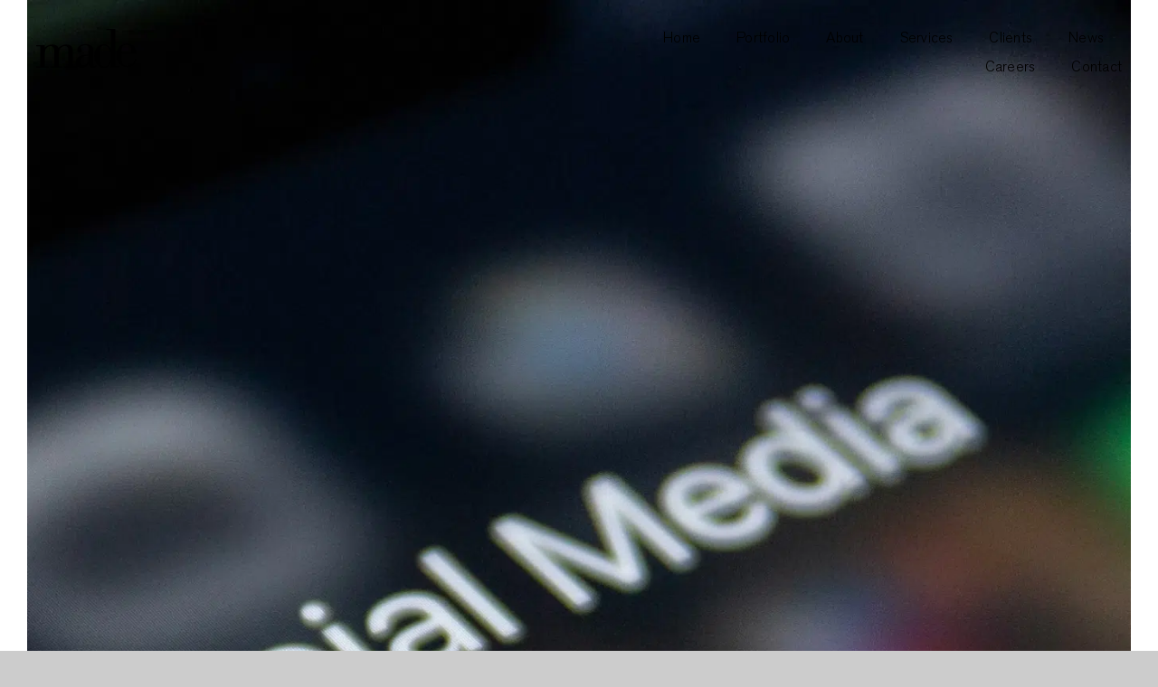

--- FILE ---
content_type: text/html; charset=UTF-8
request_url: https://madeagency.com.au/category/art-direction/
body_size: 28227
content:
<!DOCTYPE html>
<html class="avada-html-layout-wide avada-html-header-position-top avada-html-is-archive" lang="en-US" prefix="og: http://ogp.me/ns# fb: http://ogp.me/ns/fb#">
<head><meta http-equiv="Content-Type" content="text/html; charset=utf-8"/><script>if(navigator.userAgent.match(/MSIE|Internet Explorer/i)||navigator.userAgent.match(/Trident\/7\..*?rv:11/i)){var href=document.location.href;if(!href.match(/[?&]nowprocket/)){if(href.indexOf("?")==-1){if(href.indexOf("#")==-1){document.location.href=href+"?nowprocket=1"}else{document.location.href=href.replace("#","?nowprocket=1#")}}else{if(href.indexOf("#")==-1){document.location.href=href+"&nowprocket=1"}else{document.location.href=href.replace("#","&nowprocket=1#")}}}}</script><script>(()=>{class RocketLazyLoadScripts{constructor(){this.v="2.0.4",this.userEvents=["keydown","keyup","mousedown","mouseup","mousemove","mouseover","mouseout","touchmove","touchstart","touchend","touchcancel","wheel","click","dblclick","input"],this.attributeEvents=["onblur","onclick","oncontextmenu","ondblclick","onfocus","onmousedown","onmouseenter","onmouseleave","onmousemove","onmouseout","onmouseover","onmouseup","onmousewheel","onscroll","onsubmit"]}async t(){this.i(),this.o(),/iP(ad|hone)/.test(navigator.userAgent)&&this.h(),this.u(),this.l(this),this.m(),this.k(this),this.p(this),this._(),await Promise.all([this.R(),this.L()]),this.lastBreath=Date.now(),this.S(this),this.P(),this.D(),this.O(),this.M(),await this.C(this.delayedScripts.normal),await this.C(this.delayedScripts.defer),await this.C(this.delayedScripts.async),await this.T(),await this.F(),await this.j(),await this.A(),window.dispatchEvent(new Event("rocket-allScriptsLoaded")),this.everythingLoaded=!0,this.lastTouchEnd&&await new Promise(t=>setTimeout(t,500-Date.now()+this.lastTouchEnd)),this.I(),this.H(),this.U(),this.W()}i(){this.CSPIssue=sessionStorage.getItem("rocketCSPIssue"),document.addEventListener("securitypolicyviolation",t=>{this.CSPIssue||"script-src-elem"!==t.violatedDirective||"data"!==t.blockedURI||(this.CSPIssue=!0,sessionStorage.setItem("rocketCSPIssue",!0))},{isRocket:!0})}o(){window.addEventListener("pageshow",t=>{this.persisted=t.persisted,this.realWindowLoadedFired=!0},{isRocket:!0}),window.addEventListener("pagehide",()=>{this.onFirstUserAction=null},{isRocket:!0})}h(){let t;function e(e){t=e}window.addEventListener("touchstart",e,{isRocket:!0}),window.addEventListener("touchend",function i(o){o.changedTouches[0]&&t.changedTouches[0]&&Math.abs(o.changedTouches[0].pageX-t.changedTouches[0].pageX)<10&&Math.abs(o.changedTouches[0].pageY-t.changedTouches[0].pageY)<10&&o.timeStamp-t.timeStamp<200&&(window.removeEventListener("touchstart",e,{isRocket:!0}),window.removeEventListener("touchend",i,{isRocket:!0}),"INPUT"===o.target.tagName&&"text"===o.target.type||(o.target.dispatchEvent(new TouchEvent("touchend",{target:o.target,bubbles:!0})),o.target.dispatchEvent(new MouseEvent("mouseover",{target:o.target,bubbles:!0})),o.target.dispatchEvent(new PointerEvent("click",{target:o.target,bubbles:!0,cancelable:!0,detail:1,clientX:o.changedTouches[0].clientX,clientY:o.changedTouches[0].clientY})),event.preventDefault()))},{isRocket:!0})}q(t){this.userActionTriggered||("mousemove"!==t.type||this.firstMousemoveIgnored?"keyup"===t.type||"mouseover"===t.type||"mouseout"===t.type||(this.userActionTriggered=!0,this.onFirstUserAction&&this.onFirstUserAction()):this.firstMousemoveIgnored=!0),"click"===t.type&&t.preventDefault(),t.stopPropagation(),t.stopImmediatePropagation(),"touchstart"===this.lastEvent&&"touchend"===t.type&&(this.lastTouchEnd=Date.now()),"click"===t.type&&(this.lastTouchEnd=0),this.lastEvent=t.type,t.composedPath&&t.composedPath()[0].getRootNode()instanceof ShadowRoot&&(t.rocketTarget=t.composedPath()[0]),this.savedUserEvents.push(t)}u(){this.savedUserEvents=[],this.userEventHandler=this.q.bind(this),this.userEvents.forEach(t=>window.addEventListener(t,this.userEventHandler,{passive:!1,isRocket:!0})),document.addEventListener("visibilitychange",this.userEventHandler,{isRocket:!0})}U(){this.userEvents.forEach(t=>window.removeEventListener(t,this.userEventHandler,{passive:!1,isRocket:!0})),document.removeEventListener("visibilitychange",this.userEventHandler,{isRocket:!0}),this.savedUserEvents.forEach(t=>{(t.rocketTarget||t.target).dispatchEvent(new window[t.constructor.name](t.type,t))})}m(){const t="return false",e=Array.from(this.attributeEvents,t=>"data-rocket-"+t),i="["+this.attributeEvents.join("],[")+"]",o="[data-rocket-"+this.attributeEvents.join("],[data-rocket-")+"]",s=(e,i,o)=>{o&&o!==t&&(e.setAttribute("data-rocket-"+i,o),e["rocket"+i]=new Function("event",o),e.setAttribute(i,t))};new MutationObserver(t=>{for(const n of t)"attributes"===n.type&&(n.attributeName.startsWith("data-rocket-")||this.everythingLoaded?n.attributeName.startsWith("data-rocket-")&&this.everythingLoaded&&this.N(n.target,n.attributeName.substring(12)):s(n.target,n.attributeName,n.target.getAttribute(n.attributeName))),"childList"===n.type&&n.addedNodes.forEach(t=>{if(t.nodeType===Node.ELEMENT_NODE)if(this.everythingLoaded)for(const i of[t,...t.querySelectorAll(o)])for(const t of i.getAttributeNames())e.includes(t)&&this.N(i,t.substring(12));else for(const e of[t,...t.querySelectorAll(i)])for(const t of e.getAttributeNames())this.attributeEvents.includes(t)&&s(e,t,e.getAttribute(t))})}).observe(document,{subtree:!0,childList:!0,attributeFilter:[...this.attributeEvents,...e]})}I(){this.attributeEvents.forEach(t=>{document.querySelectorAll("[data-rocket-"+t+"]").forEach(e=>{this.N(e,t)})})}N(t,e){const i=t.getAttribute("data-rocket-"+e);i&&(t.setAttribute(e,i),t.removeAttribute("data-rocket-"+e))}k(t){Object.defineProperty(HTMLElement.prototype,"onclick",{get(){return this.rocketonclick||null},set(e){this.rocketonclick=e,this.setAttribute(t.everythingLoaded?"onclick":"data-rocket-onclick","this.rocketonclick(event)")}})}S(t){function e(e,i){let o=e[i];e[i]=null,Object.defineProperty(e,i,{get:()=>o,set(s){t.everythingLoaded?o=s:e["rocket"+i]=o=s}})}e(document,"onreadystatechange"),e(window,"onload"),e(window,"onpageshow");try{Object.defineProperty(document,"readyState",{get:()=>t.rocketReadyState,set(e){t.rocketReadyState=e},configurable:!0}),document.readyState="loading"}catch(t){console.log("WPRocket DJE readyState conflict, bypassing")}}l(t){this.originalAddEventListener=EventTarget.prototype.addEventListener,this.originalRemoveEventListener=EventTarget.prototype.removeEventListener,this.savedEventListeners=[],EventTarget.prototype.addEventListener=function(e,i,o){o&&o.isRocket||!t.B(e,this)&&!t.userEvents.includes(e)||t.B(e,this)&&!t.userActionTriggered||e.startsWith("rocket-")||t.everythingLoaded?t.originalAddEventListener.call(this,e,i,o):(t.savedEventListeners.push({target:this,remove:!1,type:e,func:i,options:o}),"mouseenter"!==e&&"mouseleave"!==e||t.originalAddEventListener.call(this,e,t.savedUserEvents.push,o))},EventTarget.prototype.removeEventListener=function(e,i,o){o&&o.isRocket||!t.B(e,this)&&!t.userEvents.includes(e)||t.B(e,this)&&!t.userActionTriggered||e.startsWith("rocket-")||t.everythingLoaded?t.originalRemoveEventListener.call(this,e,i,o):t.savedEventListeners.push({target:this,remove:!0,type:e,func:i,options:o})}}J(t,e){this.savedEventListeners=this.savedEventListeners.filter(i=>{let o=i.type,s=i.target||window;return e!==o||t!==s||(this.B(o,s)&&(i.type="rocket-"+o),this.$(i),!1)})}H(){EventTarget.prototype.addEventListener=this.originalAddEventListener,EventTarget.prototype.removeEventListener=this.originalRemoveEventListener,this.savedEventListeners.forEach(t=>this.$(t))}$(t){t.remove?this.originalRemoveEventListener.call(t.target,t.type,t.func,t.options):this.originalAddEventListener.call(t.target,t.type,t.func,t.options)}p(t){let e;function i(e){return t.everythingLoaded?e:e.split(" ").map(t=>"load"===t||t.startsWith("load.")?"rocket-jquery-load":t).join(" ")}function o(o){function s(e){const s=o.fn[e];o.fn[e]=o.fn.init.prototype[e]=function(){return this[0]===window&&t.userActionTriggered&&("string"==typeof arguments[0]||arguments[0]instanceof String?arguments[0]=i(arguments[0]):"object"==typeof arguments[0]&&Object.keys(arguments[0]).forEach(t=>{const e=arguments[0][t];delete arguments[0][t],arguments[0][i(t)]=e})),s.apply(this,arguments),this}}if(o&&o.fn&&!t.allJQueries.includes(o)){const e={DOMContentLoaded:[],"rocket-DOMContentLoaded":[]};for(const t in e)document.addEventListener(t,()=>{e[t].forEach(t=>t())},{isRocket:!0});o.fn.ready=o.fn.init.prototype.ready=function(i){function s(){parseInt(o.fn.jquery)>2?setTimeout(()=>i.bind(document)(o)):i.bind(document)(o)}return"function"==typeof i&&(t.realDomReadyFired?!t.userActionTriggered||t.fauxDomReadyFired?s():e["rocket-DOMContentLoaded"].push(s):e.DOMContentLoaded.push(s)),o([])},s("on"),s("one"),s("off"),t.allJQueries.push(o)}e=o}t.allJQueries=[],o(window.jQuery),Object.defineProperty(window,"jQuery",{get:()=>e,set(t){o(t)}})}P(){const t=new Map;document.write=document.writeln=function(e){const i=document.currentScript,o=document.createRange(),s=i.parentElement;let n=t.get(i);void 0===n&&(n=i.nextSibling,t.set(i,n));const c=document.createDocumentFragment();o.setStart(c,0),c.appendChild(o.createContextualFragment(e)),s.insertBefore(c,n)}}async R(){return new Promise(t=>{this.userActionTriggered?t():this.onFirstUserAction=t})}async L(){return new Promise(t=>{document.addEventListener("DOMContentLoaded",()=>{this.realDomReadyFired=!0,t()},{isRocket:!0})})}async j(){return this.realWindowLoadedFired?Promise.resolve():new Promise(t=>{window.addEventListener("load",t,{isRocket:!0})})}M(){this.pendingScripts=[];this.scriptsMutationObserver=new MutationObserver(t=>{for(const e of t)e.addedNodes.forEach(t=>{"SCRIPT"!==t.tagName||t.noModule||t.isWPRocket||this.pendingScripts.push({script:t,promise:new Promise(e=>{const i=()=>{const i=this.pendingScripts.findIndex(e=>e.script===t);i>=0&&this.pendingScripts.splice(i,1),e()};t.addEventListener("load",i,{isRocket:!0}),t.addEventListener("error",i,{isRocket:!0}),setTimeout(i,1e3)})})})}),this.scriptsMutationObserver.observe(document,{childList:!0,subtree:!0})}async F(){await this.X(),this.pendingScripts.length?(await this.pendingScripts[0].promise,await this.F()):this.scriptsMutationObserver.disconnect()}D(){this.delayedScripts={normal:[],async:[],defer:[]},document.querySelectorAll("script[type$=rocketlazyloadscript]").forEach(t=>{t.hasAttribute("data-rocket-src")?t.hasAttribute("async")&&!1!==t.async?this.delayedScripts.async.push(t):t.hasAttribute("defer")&&!1!==t.defer||"module"===t.getAttribute("data-rocket-type")?this.delayedScripts.defer.push(t):this.delayedScripts.normal.push(t):this.delayedScripts.normal.push(t)})}async _(){await this.L();let t=[];document.querySelectorAll("script[type$=rocketlazyloadscript][data-rocket-src]").forEach(e=>{let i=e.getAttribute("data-rocket-src");if(i&&!i.startsWith("data:")){i.startsWith("//")&&(i=location.protocol+i);try{const o=new URL(i).origin;o!==location.origin&&t.push({src:o,crossOrigin:e.crossOrigin||"module"===e.getAttribute("data-rocket-type")})}catch(t){}}}),t=[...new Map(t.map(t=>[JSON.stringify(t),t])).values()],this.Y(t,"preconnect")}async G(t){if(await this.K(),!0!==t.noModule||!("noModule"in HTMLScriptElement.prototype))return new Promise(e=>{let i;function o(){(i||t).setAttribute("data-rocket-status","executed"),e()}try{if(navigator.userAgent.includes("Firefox/")||""===navigator.vendor||this.CSPIssue)i=document.createElement("script"),[...t.attributes].forEach(t=>{let e=t.nodeName;"type"!==e&&("data-rocket-type"===e&&(e="type"),"data-rocket-src"===e&&(e="src"),i.setAttribute(e,t.nodeValue))}),t.text&&(i.text=t.text),t.nonce&&(i.nonce=t.nonce),i.hasAttribute("src")?(i.addEventListener("load",o,{isRocket:!0}),i.addEventListener("error",()=>{i.setAttribute("data-rocket-status","failed-network"),e()},{isRocket:!0}),setTimeout(()=>{i.isConnected||e()},1)):(i.text=t.text,o()),i.isWPRocket=!0,t.parentNode.replaceChild(i,t);else{const i=t.getAttribute("data-rocket-type"),s=t.getAttribute("data-rocket-src");i?(t.type=i,t.removeAttribute("data-rocket-type")):t.removeAttribute("type"),t.addEventListener("load",o,{isRocket:!0}),t.addEventListener("error",i=>{this.CSPIssue&&i.target.src.startsWith("data:")?(console.log("WPRocket: CSP fallback activated"),t.removeAttribute("src"),this.G(t).then(e)):(t.setAttribute("data-rocket-status","failed-network"),e())},{isRocket:!0}),s?(t.fetchPriority="high",t.removeAttribute("data-rocket-src"),t.src=s):t.src="data:text/javascript;base64,"+window.btoa(unescape(encodeURIComponent(t.text)))}}catch(i){t.setAttribute("data-rocket-status","failed-transform"),e()}});t.setAttribute("data-rocket-status","skipped")}async C(t){const e=t.shift();return e?(e.isConnected&&await this.G(e),this.C(t)):Promise.resolve()}O(){this.Y([...this.delayedScripts.normal,...this.delayedScripts.defer,...this.delayedScripts.async],"preload")}Y(t,e){this.trash=this.trash||[];let i=!0;var o=document.createDocumentFragment();t.forEach(t=>{const s=t.getAttribute&&t.getAttribute("data-rocket-src")||t.src;if(s&&!s.startsWith("data:")){const n=document.createElement("link");n.href=s,n.rel=e,"preconnect"!==e&&(n.as="script",n.fetchPriority=i?"high":"low"),t.getAttribute&&"module"===t.getAttribute("data-rocket-type")&&(n.crossOrigin=!0),t.crossOrigin&&(n.crossOrigin=t.crossOrigin),t.integrity&&(n.integrity=t.integrity),t.nonce&&(n.nonce=t.nonce),o.appendChild(n),this.trash.push(n),i=!1}}),document.head.appendChild(o)}W(){this.trash.forEach(t=>t.remove())}async T(){try{document.readyState="interactive"}catch(t){}this.fauxDomReadyFired=!0;try{await this.K(),this.J(document,"readystatechange"),document.dispatchEvent(new Event("rocket-readystatechange")),await this.K(),document.rocketonreadystatechange&&document.rocketonreadystatechange(),await this.K(),this.J(document,"DOMContentLoaded"),document.dispatchEvent(new Event("rocket-DOMContentLoaded")),await this.K(),this.J(window,"DOMContentLoaded"),window.dispatchEvent(new Event("rocket-DOMContentLoaded"))}catch(t){console.error(t)}}async A(){try{document.readyState="complete"}catch(t){}try{await this.K(),this.J(document,"readystatechange"),document.dispatchEvent(new Event("rocket-readystatechange")),await this.K(),document.rocketonreadystatechange&&document.rocketonreadystatechange(),await this.K(),this.J(window,"load"),window.dispatchEvent(new Event("rocket-load")),await this.K(),window.rocketonload&&window.rocketonload(),await this.K(),this.allJQueries.forEach(t=>t(window).trigger("rocket-jquery-load")),await this.K(),this.J(window,"pageshow");const t=new Event("rocket-pageshow");t.persisted=this.persisted,window.dispatchEvent(t),await this.K(),window.rocketonpageshow&&window.rocketonpageshow({persisted:this.persisted})}catch(t){console.error(t)}}async K(){Date.now()-this.lastBreath>45&&(await this.X(),this.lastBreath=Date.now())}async X(){return document.hidden?new Promise(t=>setTimeout(t)):new Promise(t=>requestAnimationFrame(t))}B(t,e){return e===document&&"readystatechange"===t||(e===document&&"DOMContentLoaded"===t||(e===window&&"DOMContentLoaded"===t||(e===window&&"load"===t||e===window&&"pageshow"===t)))}static run(){(new RocketLazyLoadScripts).t()}}RocketLazyLoadScripts.run()})();</script>
	<meta http-equiv="X-UA-Compatible" content="IE=edge" />
	
	<meta name="viewport" content="width=device-width, initial-scale=1" />
	<style id="awlb-live-editor">.fusion-builder-live .fusion-builder-live-toolbar .fusion-toolbar-nav > li.fusion-branding .fusion-builder-logo-wrapper .fusiona-avada-logo {background: url( https://madeagency.com.au/wp-content/uploads/2025/01/micon-75x.svg ) no-repeat center !important;
				background-size: contain !important;
				width: 30px;
				height: 30px;}.fusion-builder-live .fusion-builder-live-toolbar .fusion-toolbar-nav > li.fusion-branding .fusion-builder-logo-wrapper .fusiona-avada-logo:before {
					display: none;
				}</style><meta name='robots' content='index, follow, max-image-preview:large, max-snippet:-1, max-video-preview:-1' />

	<!-- This site is optimized with the Yoast SEO plugin v26.7 - https://yoast.com/wordpress/plugins/seo/ -->
	<title>Art Direction Archives - Made Agency</title>
	<link rel="canonical" href="https://madeagency.com.au/category/art-direction/" />
	<link rel="next" href="https://madeagency.com.au/category/art-direction/page/2/" />
	<meta property="og:locale" content="en_US" />
	<meta property="og:type" content="article" />
	<meta property="og:title" content="Art Direction Archives - Made Agency" />
	<meta property="og:url" content="https://madeagency.com.au/category/art-direction/" />
	<meta property="og:site_name" content="Made Agency" />
	<meta name="twitter:card" content="summary_large_image" />
	<script type="application/ld+json" class="yoast-schema-graph">{"@context":"https://schema.org","@graph":[{"@type":"CollectionPage","@id":"https://madeagency.com.au/category/art-direction/","url":"https://madeagency.com.au/category/art-direction/","name":"Art Direction Archives - Made Agency","isPartOf":{"@id":"https://madeagency.com.au/#website"},"primaryImageOfPage":{"@id":"https://madeagency.com.au/category/art-direction/#primaryimage"},"image":{"@id":"https://madeagency.com.au/category/art-direction/#primaryimage"},"thumbnailUrl":"https://madeagency.com.au/wp-content/uploads/2025/12/How-to-build-brand-authority-1.png","inLanguage":"en-US"},{"@type":"ImageObject","inLanguage":"en-US","@id":"https://madeagency.com.au/category/art-direction/#primaryimage","url":"https://madeagency.com.au/wp-content/uploads/2025/12/How-to-build-brand-authority-1.png","contentUrl":"https://madeagency.com.au/wp-content/uploads/2025/12/How-to-build-brand-authority-1.png","width":1395,"height":1920},{"@type":"WebSite","@id":"https://madeagency.com.au/#website","url":"https://madeagency.com.au/","name":"Made Agency","description":"Branding Design Agency Sydney","publisher":{"@id":"https://madeagency.com.au/#organization"},"potentialAction":[{"@type":"SearchAction","target":{"@type":"EntryPoint","urlTemplate":"https://madeagency.com.au/?s={search_term_string}"},"query-input":{"@type":"PropertyValueSpecification","valueRequired":true,"valueName":"search_term_string"}}],"inLanguage":"en-US"},{"@type":"Organization","@id":"https://madeagency.com.au/#organization","name":"Made Agency","url":"https://madeagency.com.au/","logo":{"@type":"ImageObject","inLanguage":"en-US","@id":"https://madeagency.com.au/#/schema/logo/image/","url":"https://madeagency.com.au/wp-content/uploads/2020/02/made-agency-logo.svg","contentUrl":"https://madeagency.com.au/wp-content/uploads/2020/02/made-agency-logo.svg","width":1,"height":1,"caption":"Made Agency"},"image":{"@id":"https://madeagency.com.au/#/schema/logo/image/"},"sameAs":["https://www.facebook.com/madeagency.com.au","https://instagram.com/madeagencysydney/","https://www.pinterest.com/madeagencys/"]}]}</script>
	<!-- / Yoast SEO plugin. -->



<link rel="alternate" type="application/rss+xml" title="Made Agency &raquo; Feed" href="https://madeagency.com.au/feed/" />
<link rel="alternate" type="application/rss+xml" title="Made Agency &raquo; Comments Feed" href="https://madeagency.com.au/comments/feed/" />
		
		
		
				<link rel="alternate" type="application/rss+xml" title="Made Agency &raquo; Art Direction Category Feed" href="https://madeagency.com.au/category/art-direction/feed/" />
				
		<meta property="og:locale" content="en_US"/>
		<meta property="og:type" content="article"/>
		<meta property="og:site_name" content="Made Agency"/>
		<meta property="og:title" content="Art Direction Archives - Made Agency"/>
				<meta property="og:url" content="https://madeagency.com.au/how-to-build-brand-authority-across-social-platforms-this-year/"/>
																				<meta property="og:image" content="https://madeagency.com.au/wp-content/uploads/2025/12/How-to-build-brand-authority-1.png"/>
		<meta property="og:image:width" content="1395"/>
		<meta property="og:image:height" content="1920"/>
		<meta property="og:image:type" content="image/png"/>
				<style id='wp-img-auto-sizes-contain-inline-css' type='text/css'>
img:is([sizes=auto i],[sizes^="auto," i]){contain-intrinsic-size:3000px 1500px}
/*# sourceURL=wp-img-auto-sizes-contain-inline-css */
</style>
<style id='wp-block-library-inline-css' type='text/css'>
:root{--wp-block-synced-color:#7a00df;--wp-block-synced-color--rgb:122,0,223;--wp-bound-block-color:var(--wp-block-synced-color);--wp-editor-canvas-background:#ddd;--wp-admin-theme-color:#007cba;--wp-admin-theme-color--rgb:0,124,186;--wp-admin-theme-color-darker-10:#006ba1;--wp-admin-theme-color-darker-10--rgb:0,107,160.5;--wp-admin-theme-color-darker-20:#005a87;--wp-admin-theme-color-darker-20--rgb:0,90,135;--wp-admin-border-width-focus:2px}@media (min-resolution:192dpi){:root{--wp-admin-border-width-focus:1.5px}}.wp-element-button{cursor:pointer}:root .has-very-light-gray-background-color{background-color:#eee}:root .has-very-dark-gray-background-color{background-color:#313131}:root .has-very-light-gray-color{color:#eee}:root .has-very-dark-gray-color{color:#313131}:root .has-vivid-green-cyan-to-vivid-cyan-blue-gradient-background{background:linear-gradient(135deg,#00d084,#0693e3)}:root .has-purple-crush-gradient-background{background:linear-gradient(135deg,#34e2e4,#4721fb 50%,#ab1dfe)}:root .has-hazy-dawn-gradient-background{background:linear-gradient(135deg,#faaca8,#dad0ec)}:root .has-subdued-olive-gradient-background{background:linear-gradient(135deg,#fafae1,#67a671)}:root .has-atomic-cream-gradient-background{background:linear-gradient(135deg,#fdd79a,#004a59)}:root .has-nightshade-gradient-background{background:linear-gradient(135deg,#330968,#31cdcf)}:root .has-midnight-gradient-background{background:linear-gradient(135deg,#020381,#2874fc)}:root{--wp--preset--font-size--normal:16px;--wp--preset--font-size--huge:42px}.has-regular-font-size{font-size:1em}.has-larger-font-size{font-size:2.625em}.has-normal-font-size{font-size:var(--wp--preset--font-size--normal)}.has-huge-font-size{font-size:var(--wp--preset--font-size--huge)}.has-text-align-center{text-align:center}.has-text-align-left{text-align:left}.has-text-align-right{text-align:right}.has-fit-text{white-space:nowrap!important}#end-resizable-editor-section{display:none}.aligncenter{clear:both}.items-justified-left{justify-content:flex-start}.items-justified-center{justify-content:center}.items-justified-right{justify-content:flex-end}.items-justified-space-between{justify-content:space-between}.screen-reader-text{border:0;clip-path:inset(50%);height:1px;margin:-1px;overflow:hidden;padding:0;position:absolute;width:1px;word-wrap:normal!important}.screen-reader-text:focus{background-color:#ddd;clip-path:none;color:#444;display:block;font-size:1em;height:auto;left:5px;line-height:normal;padding:15px 23px 14px;text-decoration:none;top:5px;width:auto;z-index:100000}html :where(.has-border-color){border-style:solid}html :where([style*=border-top-color]){border-top-style:solid}html :where([style*=border-right-color]){border-right-style:solid}html :where([style*=border-bottom-color]){border-bottom-style:solid}html :where([style*=border-left-color]){border-left-style:solid}html :where([style*=border-width]){border-style:solid}html :where([style*=border-top-width]){border-top-style:solid}html :where([style*=border-right-width]){border-right-style:solid}html :where([style*=border-bottom-width]){border-bottom-style:solid}html :where([style*=border-left-width]){border-left-style:solid}html :where(img[class*=wp-image-]){height:auto;max-width:100%}:where(figure){margin:0 0 1em}html :where(.is-position-sticky){--wp-admin--admin-bar--position-offset:var(--wp-admin--admin-bar--height,0px)}@media screen and (max-width:600px){html :where(.is-position-sticky){--wp-admin--admin-bar--position-offset:0px}}

/*# sourceURL=wp-block-library-inline-css */
</style><style id='global-styles-inline-css' type='text/css'>
:root{--wp--preset--aspect-ratio--square: 1;--wp--preset--aspect-ratio--4-3: 4/3;--wp--preset--aspect-ratio--3-4: 3/4;--wp--preset--aspect-ratio--3-2: 3/2;--wp--preset--aspect-ratio--2-3: 2/3;--wp--preset--aspect-ratio--16-9: 16/9;--wp--preset--aspect-ratio--9-16: 9/16;--wp--preset--color--black: #000000;--wp--preset--color--cyan-bluish-gray: #abb8c3;--wp--preset--color--white: #ffffff;--wp--preset--color--pale-pink: #f78da7;--wp--preset--color--vivid-red: #cf2e2e;--wp--preset--color--luminous-vivid-orange: #ff6900;--wp--preset--color--luminous-vivid-amber: #fcb900;--wp--preset--color--light-green-cyan: #7bdcb5;--wp--preset--color--vivid-green-cyan: #00d084;--wp--preset--color--pale-cyan-blue: #8ed1fc;--wp--preset--color--vivid-cyan-blue: #0693e3;--wp--preset--color--vivid-purple: #9b51e0;--wp--preset--color--awb-color-1: #ffffff;--wp--preset--color--awb-color-2: #f9f9fb;--wp--preset--color--awb-color-3: #cccccc;--wp--preset--color--awb-color-4: #777777;--wp--preset--color--awb-color-5: #198fd9;--wp--preset--color--awb-color-6: #434549;--wp--preset--color--awb-color-7: #212326;--wp--preset--color--awb-color-8: #000000;--wp--preset--gradient--vivid-cyan-blue-to-vivid-purple: linear-gradient(135deg,rgb(6,147,227) 0%,rgb(155,81,224) 100%);--wp--preset--gradient--light-green-cyan-to-vivid-green-cyan: linear-gradient(135deg,rgb(122,220,180) 0%,rgb(0,208,130) 100%);--wp--preset--gradient--luminous-vivid-amber-to-luminous-vivid-orange: linear-gradient(135deg,rgb(252,185,0) 0%,rgb(255,105,0) 100%);--wp--preset--gradient--luminous-vivid-orange-to-vivid-red: linear-gradient(135deg,rgb(255,105,0) 0%,rgb(207,46,46) 100%);--wp--preset--gradient--very-light-gray-to-cyan-bluish-gray: linear-gradient(135deg,rgb(238,238,238) 0%,rgb(169,184,195) 100%);--wp--preset--gradient--cool-to-warm-spectrum: linear-gradient(135deg,rgb(74,234,220) 0%,rgb(151,120,209) 20%,rgb(207,42,186) 40%,rgb(238,44,130) 60%,rgb(251,105,98) 80%,rgb(254,248,76) 100%);--wp--preset--gradient--blush-light-purple: linear-gradient(135deg,rgb(255,206,236) 0%,rgb(152,150,240) 100%);--wp--preset--gradient--blush-bordeaux: linear-gradient(135deg,rgb(254,205,165) 0%,rgb(254,45,45) 50%,rgb(107,0,62) 100%);--wp--preset--gradient--luminous-dusk: linear-gradient(135deg,rgb(255,203,112) 0%,rgb(199,81,192) 50%,rgb(65,88,208) 100%);--wp--preset--gradient--pale-ocean: linear-gradient(135deg,rgb(255,245,203) 0%,rgb(182,227,212) 50%,rgb(51,167,181) 100%);--wp--preset--gradient--electric-grass: linear-gradient(135deg,rgb(202,248,128) 0%,rgb(113,206,126) 100%);--wp--preset--gradient--midnight: linear-gradient(135deg,rgb(2,3,129) 0%,rgb(40,116,252) 100%);--wp--preset--font-size--small: 12px;--wp--preset--font-size--medium: 20px;--wp--preset--font-size--large: 24px;--wp--preset--font-size--x-large: 42px;--wp--preset--font-size--normal: 16px;--wp--preset--font-size--xlarge: 32px;--wp--preset--font-size--huge: 48px;--wp--preset--spacing--20: 0.44rem;--wp--preset--spacing--30: 0.67rem;--wp--preset--spacing--40: 1rem;--wp--preset--spacing--50: 1.5rem;--wp--preset--spacing--60: 2.25rem;--wp--preset--spacing--70: 3.38rem;--wp--preset--spacing--80: 5.06rem;--wp--preset--shadow--natural: 6px 6px 9px rgba(0, 0, 0, 0.2);--wp--preset--shadow--deep: 12px 12px 50px rgba(0, 0, 0, 0.4);--wp--preset--shadow--sharp: 6px 6px 0px rgba(0, 0, 0, 0.2);--wp--preset--shadow--outlined: 6px 6px 0px -3px rgb(255, 255, 255), 6px 6px rgb(0, 0, 0);--wp--preset--shadow--crisp: 6px 6px 0px rgb(0, 0, 0);}:where(.is-layout-flex){gap: 0.5em;}:where(.is-layout-grid){gap: 0.5em;}body .is-layout-flex{display: flex;}.is-layout-flex{flex-wrap: wrap;align-items: center;}.is-layout-flex > :is(*, div){margin: 0;}body .is-layout-grid{display: grid;}.is-layout-grid > :is(*, div){margin: 0;}:where(.wp-block-columns.is-layout-flex){gap: 2em;}:where(.wp-block-columns.is-layout-grid){gap: 2em;}:where(.wp-block-post-template.is-layout-flex){gap: 1.25em;}:where(.wp-block-post-template.is-layout-grid){gap: 1.25em;}.has-black-color{color: var(--wp--preset--color--black) !important;}.has-cyan-bluish-gray-color{color: var(--wp--preset--color--cyan-bluish-gray) !important;}.has-white-color{color: var(--wp--preset--color--white) !important;}.has-pale-pink-color{color: var(--wp--preset--color--pale-pink) !important;}.has-vivid-red-color{color: var(--wp--preset--color--vivid-red) !important;}.has-luminous-vivid-orange-color{color: var(--wp--preset--color--luminous-vivid-orange) !important;}.has-luminous-vivid-amber-color{color: var(--wp--preset--color--luminous-vivid-amber) !important;}.has-light-green-cyan-color{color: var(--wp--preset--color--light-green-cyan) !important;}.has-vivid-green-cyan-color{color: var(--wp--preset--color--vivid-green-cyan) !important;}.has-pale-cyan-blue-color{color: var(--wp--preset--color--pale-cyan-blue) !important;}.has-vivid-cyan-blue-color{color: var(--wp--preset--color--vivid-cyan-blue) !important;}.has-vivid-purple-color{color: var(--wp--preset--color--vivid-purple) !important;}.has-black-background-color{background-color: var(--wp--preset--color--black) !important;}.has-cyan-bluish-gray-background-color{background-color: var(--wp--preset--color--cyan-bluish-gray) !important;}.has-white-background-color{background-color: var(--wp--preset--color--white) !important;}.has-pale-pink-background-color{background-color: var(--wp--preset--color--pale-pink) !important;}.has-vivid-red-background-color{background-color: var(--wp--preset--color--vivid-red) !important;}.has-luminous-vivid-orange-background-color{background-color: var(--wp--preset--color--luminous-vivid-orange) !important;}.has-luminous-vivid-amber-background-color{background-color: var(--wp--preset--color--luminous-vivid-amber) !important;}.has-light-green-cyan-background-color{background-color: var(--wp--preset--color--light-green-cyan) !important;}.has-vivid-green-cyan-background-color{background-color: var(--wp--preset--color--vivid-green-cyan) !important;}.has-pale-cyan-blue-background-color{background-color: var(--wp--preset--color--pale-cyan-blue) !important;}.has-vivid-cyan-blue-background-color{background-color: var(--wp--preset--color--vivid-cyan-blue) !important;}.has-vivid-purple-background-color{background-color: var(--wp--preset--color--vivid-purple) !important;}.has-black-border-color{border-color: var(--wp--preset--color--black) !important;}.has-cyan-bluish-gray-border-color{border-color: var(--wp--preset--color--cyan-bluish-gray) !important;}.has-white-border-color{border-color: var(--wp--preset--color--white) !important;}.has-pale-pink-border-color{border-color: var(--wp--preset--color--pale-pink) !important;}.has-vivid-red-border-color{border-color: var(--wp--preset--color--vivid-red) !important;}.has-luminous-vivid-orange-border-color{border-color: var(--wp--preset--color--luminous-vivid-orange) !important;}.has-luminous-vivid-amber-border-color{border-color: var(--wp--preset--color--luminous-vivid-amber) !important;}.has-light-green-cyan-border-color{border-color: var(--wp--preset--color--light-green-cyan) !important;}.has-vivid-green-cyan-border-color{border-color: var(--wp--preset--color--vivid-green-cyan) !important;}.has-pale-cyan-blue-border-color{border-color: var(--wp--preset--color--pale-cyan-blue) !important;}.has-vivid-cyan-blue-border-color{border-color: var(--wp--preset--color--vivid-cyan-blue) !important;}.has-vivid-purple-border-color{border-color: var(--wp--preset--color--vivid-purple) !important;}.has-vivid-cyan-blue-to-vivid-purple-gradient-background{background: var(--wp--preset--gradient--vivid-cyan-blue-to-vivid-purple) !important;}.has-light-green-cyan-to-vivid-green-cyan-gradient-background{background: var(--wp--preset--gradient--light-green-cyan-to-vivid-green-cyan) !important;}.has-luminous-vivid-amber-to-luminous-vivid-orange-gradient-background{background: var(--wp--preset--gradient--luminous-vivid-amber-to-luminous-vivid-orange) !important;}.has-luminous-vivid-orange-to-vivid-red-gradient-background{background: var(--wp--preset--gradient--luminous-vivid-orange-to-vivid-red) !important;}.has-very-light-gray-to-cyan-bluish-gray-gradient-background{background: var(--wp--preset--gradient--very-light-gray-to-cyan-bluish-gray) !important;}.has-cool-to-warm-spectrum-gradient-background{background: var(--wp--preset--gradient--cool-to-warm-spectrum) !important;}.has-blush-light-purple-gradient-background{background: var(--wp--preset--gradient--blush-light-purple) !important;}.has-blush-bordeaux-gradient-background{background: var(--wp--preset--gradient--blush-bordeaux) !important;}.has-luminous-dusk-gradient-background{background: var(--wp--preset--gradient--luminous-dusk) !important;}.has-pale-ocean-gradient-background{background: var(--wp--preset--gradient--pale-ocean) !important;}.has-electric-grass-gradient-background{background: var(--wp--preset--gradient--electric-grass) !important;}.has-midnight-gradient-background{background: var(--wp--preset--gradient--midnight) !important;}.has-small-font-size{font-size: var(--wp--preset--font-size--small) !important;}.has-medium-font-size{font-size: var(--wp--preset--font-size--medium) !important;}.has-large-font-size{font-size: var(--wp--preset--font-size--large) !important;}.has-x-large-font-size{font-size: var(--wp--preset--font-size--x-large) !important;}
/*# sourceURL=global-styles-inline-css */
</style>

<style id='classic-theme-styles-inline-css' type='text/css'>
/*! This file is auto-generated */
.wp-block-button__link{color:#fff;background-color:#32373c;border-radius:9999px;box-shadow:none;text-decoration:none;padding:calc(.667em + 2px) calc(1.333em + 2px);font-size:1.125em}.wp-block-file__button{background:#32373c;color:#fff;text-decoration:none}
/*# sourceURL=/wp-includes/css/classic-themes.min.css */
</style>
<link rel='stylesheet' id='made-main-css-css' href='https://madeagency.com.au/wp-content/themes/made/dist/styles.css?ver=1765172749' type='text/css' media='all' />
<link rel='stylesheet' id='child-style-css' href='https://madeagency.com.au/wp-content/themes/made/style.css?ver=6.9' type='text/css' media='all' />
<link rel='stylesheet' id='fusion-dynamic-css-css' href='https://madeagency.com.au/wp-content/uploads/fusion-styles/f29d5adf703d81c3e770e9eaadd1439f.min.css?ver=3.14.2' type='text/css' media='all' />
<script type="text/javascript" src="https://madeagency.com.au/wp-includes/js/jquery/jquery.min.js?ver=3.7.1" id="jquery-core-js"></script>
<link rel="https://api.w.org/" href="https://madeagency.com.au/wp-json/" /><link rel="alternate" title="JSON" type="application/json" href="https://madeagency.com.au/wp-json/wp/v2/categories/15" /><link rel="EditURI" type="application/rsd+xml" title="RSD" href="https://madeagency.com.au/xmlrpc.php?rsd" />
<link rel="preload" href="https://madeagency.com.au/wp-content/themes/Avada/includes/lib/assets/fonts/icomoon/awb-icons.woff" as="font" type="font/woff" crossorigin><link rel="preload" href="//madeagency.com.au/wp-content/themes/Avada/includes/lib/assets/fonts/fontawesome/webfonts/fa-solid-900.woff2" as="font" type="font/woff2" crossorigin><link rel="preload" href="https://madeagency.com.au/wp-content/uploads/fusion-icons/madeicon-v1.2/fonts/madeicon.ttf?k7uwwn" as="font" type="font/ttf" crossorigin><style type="text/css" id="css-fb-visibility">@media screen and (max-width: 767px){.fusion-no-small-visibility{display:none !important;}body .sm-text-align-center{text-align:center !important;}body .sm-text-align-left{text-align:left !important;}body .sm-text-align-right{text-align:right !important;}body .sm-text-align-justify{text-align:justify !important;}body .sm-flex-align-center{justify-content:center !important;}body .sm-flex-align-flex-start{justify-content:flex-start !important;}body .sm-flex-align-flex-end{justify-content:flex-end !important;}body .sm-mx-auto{margin-left:auto !important;margin-right:auto !important;}body .sm-ml-auto{margin-left:auto !important;}body .sm-mr-auto{margin-right:auto !important;}body .fusion-absolute-position-small{position:absolute;width:100%;}.awb-sticky.awb-sticky-small{ position: sticky; top: var(--awb-sticky-offset,0); }}@media screen and (min-width: 768px) and (max-width: 1024px){.fusion-no-medium-visibility{display:none !important;}body .md-text-align-center{text-align:center !important;}body .md-text-align-left{text-align:left !important;}body .md-text-align-right{text-align:right !important;}body .md-text-align-justify{text-align:justify !important;}body .md-flex-align-center{justify-content:center !important;}body .md-flex-align-flex-start{justify-content:flex-start !important;}body .md-flex-align-flex-end{justify-content:flex-end !important;}body .md-mx-auto{margin-left:auto !important;margin-right:auto !important;}body .md-ml-auto{margin-left:auto !important;}body .md-mr-auto{margin-right:auto !important;}body .fusion-absolute-position-medium{position:absolute;width:100%;}.awb-sticky.awb-sticky-medium{ position: sticky; top: var(--awb-sticky-offset,0); }}@media screen and (min-width: 1025px){.fusion-no-large-visibility{display:none !important;}body .lg-text-align-center{text-align:center !important;}body .lg-text-align-left{text-align:left !important;}body .lg-text-align-right{text-align:right !important;}body .lg-text-align-justify{text-align:justify !important;}body .lg-flex-align-center{justify-content:center !important;}body .lg-flex-align-flex-start{justify-content:flex-start !important;}body .lg-flex-align-flex-end{justify-content:flex-end !important;}body .lg-mx-auto{margin-left:auto !important;margin-right:auto !important;}body .lg-ml-auto{margin-left:auto !important;}body .lg-mr-auto{margin-right:auto !important;}body .fusion-absolute-position-large{position:absolute;width:100%;}.awb-sticky.awb-sticky-large{ position: sticky; top: var(--awb-sticky-offset,0); }}</style><style type="text/css" id="fusion-branding-style">#wpadminbar .avada-menu > .ab-item:before,#wpadminbar > #wp-toolbar #wp-admin-bar-fb-edit > .ab-item:before {background: url( https://madeagency.com.au/wp-content/uploads/2025/01/micon-40x.svg ) no-repeat center !important;background-size: auto !important;content: "" !important;
						padding: 2px 0;
						width: 20px;
						height: 20px;
						background-size: contain !important;}</style>
	<!-- Google Tag Manager -->
<script type="rocketlazyloadscript">(function(w,d,s,l,i){w[l]=w[l]||[];w[l].push({'gtm.start':
new Date().getTime(),event:'gtm.js'});var f=d.getElementsByTagName(s)[0],
j=d.createElement(s),dl=l!='dataLayer'?'&amp;l='+l:'';j.async=true;j.src=
'https://www.googletagmanager.com/gtm.js?id='+i+dl;f.parentNode.insertBefore(j,f);
})(window,document,'script','dataLayer','GTM-TP2L2ZD');</script>
<!-- End Google Tag Manager -->
				<link rel="icon" href="https://madeagency.com.au/wp-content/uploads/2020/02/cropped-favicon-32x32.png" sizes="32x32" />
<link rel="icon" href="https://madeagency.com.au/wp-content/uploads/2020/02/cropped-favicon-192x192.png" sizes="192x192" />
<link rel="apple-touch-icon" href="https://madeagency.com.au/wp-content/uploads/2020/02/cropped-favicon-180x180.png" />
<meta name="msapplication-TileImage" content="https://madeagency.com.au/wp-content/uploads/2020/02/cropped-favicon-270x270.png" />
		<script type="rocketlazyloadscript" data-rocket-type="text/javascript">
			var doc = document.documentElement;
			doc.setAttribute( 'data-useragent', navigator.userAgent );
		</script>
		<script type="rocketlazyloadscript">
// GTAG
(function(w,d,s,l,i){w[l]=w[l]||[];w[l].push({'gtm.start':
    new Date().getTime(),event:'gtm.js'});var f=d.getElementsByTagName(s)[0],
    j=d.createElement(s),dl=l!='dataLayer'?'&amp;l='+l:'';j.async=true;j.src=
    'https://www.googletagmanager.com/gtm.js?id='+i+dl;f.parentNode.insertBefore(j,f);
    })(window,document,'script','dataLayer','GTM-TP2L2ZD');

// Facebook Pixel
    !function(f,b,e,v,n,t,s)
    {if(f.fbq)return;n=f.fbq=function(){n.callMethod?
    n.callMethod.apply(n,arguments):n.queue.push(arguments)};
    if(!f._fbq)f._fbq=n;n.push=n;n.loaded=!0;n.version='2.0';
    n.queue=[];t=b.createElement(e);t.async=!0;
    t.src=v;s=b.getElementsByTagName(e)[0];
    s.parentNode.insertBefore(t,s)}(window, document,'script',
    'https://connect.facebook.net/en_US/fbevents.js');
    fbq('init', '885121065374442');
    fbq('track', 'PageView');
</script><noscript><style id="rocket-lazyload-nojs-css">.rll-youtube-player, [data-lazy-src]{display:none !important;}</style></noscript>
	<meta name="generator" content="WP Rocket 3.20.3" data-wpr-features="wpr_delay_js wpr_defer_js wpr_lazyload_images wpr_lazyload_iframes wpr_cache_webp wpr_preload_links wpr_desktop" /></head>

<body class="archive category category-art-direction category-15 wp-theme-Avada wp-child-theme-made awb-no-sidebars fusion-image-hovers fusion-pagination-sizing fusion-button_type-flat fusion-button_span-no fusion-button_gradient-linear avada-image-rollover-circle-yes avada-image-rollover-yes avada-image-rollover-direction-left fusion-body ltr fusion-sticky-header no-tablet-sticky-header no-mobile-sticky-header no-mobile-slidingbar fusion-disable-outline fusion-sub-menu-fade mobile-logo-pos-left layout-wide-mode avada-has-boxed-modal-shadow-none layout-scroll-offset-full avada-has-zero-margin-offset-top fusion-top-header menu-text-align-center mobile-menu-design-classic fusion-show-pagination-text fusion-header-layout-v3 avada-responsive avada-footer-fx-none avada-menu-highlight-style-bar fusion-search-form-clean fusion-main-menu-search-overlay fusion-avatar-circle avada-dropdown-styles avada-blog-layout-large avada-blog-archive-layout-large avada-header-shadow-no avada-menu-icon-position-left avada-has-megamenu-shadow avada-has-mobile-menu-search avada-has-main-nav-search-icon avada-has-breadcrumb-mobile-hidden avada-has-titlebar-hide avada-header-border-color-full-transparent avada-has-pagination-width_height avada-flyout-menu-direction-fade avada-ec-views-v1" data-awb-post-id="18035">
	
<!-- Google Tag Manager (noscript) -->
<noscript><iframe src="https://www.googletagmanager.com/ns.html?id=GTM-TP2L2ZD" height="0" width="0"></iframe></noscript>
<!-- End Google Tag Manager (noscript) -->
					<a class="skip-link screen-reader-text" href="#content">Skip to content</a>

	<div data-rocket-location-hash="b57bdb5418ec541d7c008d09b5d4ed4e" id="cursor">
		<div data-rocket-location-hash="528f43c2f45db551770c656f2c24611c" class="cursor__circle"></div>
	</div>

	
	<div data-rocket-location-hash="32f30459d2ee8a69529b7d03e22396fa" id="boxed-wrapper" class="header__dark">

		
		<div data-rocket-location-hash="b25ff6e4dd0a9577c30096923bc722d3" id="wrapper" class="fusion-wrapper">
			<div data-rocket-location-hash="58cbd565900e18146bcdd50d4a5669cc" id="home" style="position:relative;top:-1px;"></div>
												<div data-rocket-location-hash="3dea907242c0eddd1bd1f555b73dad6a" class="fusion-tb-header"><div class="fusion-fullwidth fullwidth-box fusion-builder-row-1 fusion-flex-container has-pattern-background has-mask-background hundred-percent-fullwidth non-hundred-percent-height-scrolling main__header fusion-sticky-container fusion-absolute-container fusion-absolute-position-small fusion-absolute-position-medium fusion-absolute-position-large" style="--awb-border-radius-top-left:0px;--awb-border-radius-top-right:0px;--awb-border-radius-bottom-right:0px;--awb-border-radius-bottom-left:0px;--awb-padding-top:25px;--awb-padding-right:40px;--awb-padding-bottom:25px;--awb-padding-left:40px;--awb-padding-top-medium:15px;--awb-padding-bottom-medium:15px;--awb-padding-right-small:30px;--awb-padding-left-small:30px;--awb-sticky-background-color:var(--awb-color1) !important;--awb-flex-wrap:wrap;" data-transition-offset="100" data-scroll-offset="100" data-sticky-small-visibility="1" data-sticky-medium-visibility="1" ><div class="fusion-builder-row fusion-row fusion-flex-align-items-center fusion-flex-content-wrap" style="width:106% !important;max-width:106% !important;margin-left: calc(-6% / 2 );margin-right: calc(-6% / 2 );"><div class="fusion-layout-column fusion_builder_column fusion-builder-column-0 fusion_builder_column_1_2 1_2 fusion-flex-column" style="--awb-bg-size:cover;--awb-width-large:50%;--awb-margin-top-large:0px;--awb-spacing-right-large:5.64%;--awb-margin-bottom-large:0px;--awb-spacing-left-large:5.64%;--awb-width-medium:50%;--awb-order-medium:0;--awb-spacing-right-medium:5.64%;--awb-spacing-left-medium:5.64%;--awb-width-small:50%;--awb-order-small:0;--awb-spacing-right-small:5.64%;--awb-spacing-left-small:5.64%;" data-scroll-devices="small-visibility,medium-visibility,large-visibility"><div class="fusion-column-wrapper fusion-column-has-shadow fusion-flex-justify-content-flex-start fusion-content-layout-column"><div class="header__logo fusion-no-small-visibility fusion-no-medium-visibility fusion-animated" data-animationtype="fadeInUp" data-animationduration="1.0" data-animationdelay="0.1" data-animationoffset="top-into-view">
    <a href="https://madeagency.com.au/">
        <svg width="111" height="43" viewBox="0 0 111 43" fill="none" xmlns="http://www.w3.org/2000/svg">
            <path d="M0 19.2V18.061H9.39V20.817C11.6359 18.5932 14.6684 17.3451 17.829 17.344C19.6423 17.2687 21.4325 17.772 22.941 18.781C23.7166 19.389 24.3122 20.1965 24.664 21.117C25.7506 19.8829 27.0969 18.9046 28.6062 18.2523C30.1156 17.5999 31.7506 17.2898 33.394 17.344C36.782 17.344 38.446 18.661 39.1 19.495C40.0837 20.9381 40.5642 22.6652 40.467 24.409V41.539H44.746V42.678H31.505V41.539H35.605V24.893C35.7185 23.6261 35.6171 22.3491 35.305 21.116C34.9918 20.4041 34.4588 19.8113 33.7841 19.4244C33.1095 19.0375 32.3286 18.8768 31.556 18.966C30.6422 18.9583 29.7387 19.1594 28.9145 19.554C28.0902 19.9487 27.367 20.5263 26.8 21.243C25.2 23.28 25.136 25.436 25.077 29.029V41.547H28.94V42.686H15.749V41.547H19.969V25.368C20.1409 23.8226 19.9368 22.2585 19.374 20.809C19.0187 20.2366 18.5182 19.7684 17.9232 19.4523C17.3283 19.1361 16.6602 18.9831 15.987 19.009C15.0608 19.0114 14.147 19.2224 13.3136 19.6265C12.4802 20.0306 11.7485 20.6173 11.173 21.343C9.743 23.143 9.573 25.48 9.45 29.014V41.539H13.55V42.678H0V41.539H4.576V19.2H0Z" fill="black"/>
            <path d="M63.04 37.671C63.099 40.071 63.159 41.205 64.763 41.205C65.1133 41.1905 65.4557 41.0968 65.7646 40.9309C66.0734 40.765 66.3406 40.5311 66.546 40.247L67.081 40.966C66.5564 41.5654 65.9065 42.0423 65.1773 42.363C64.4481 42.6837 63.6574 42.8404 62.861 42.822C58.703 42.822 58.285 39.229 58.103 37.612C57.4935 39.1843 56.4122 40.5293 55.0074 41.4622C53.6027 42.3951 51.9436 42.8701 50.258 42.822C45.858 42.822 43.781 40.122 43.781 37.012C43.7648 35.8975 44.0215 34.796 44.5287 33.8035C45.0359 32.811 45.7783 31.9577 46.691 31.318C48.713 29.7 52.154 28.508 58.221 28.508V22.459C58.221 21.081 58.221 17.904 53.884 17.904C51.209 17.904 48.832 19.58 48.832 20.479C48.9363 20.8827 49.141 21.2536 49.427 21.557C49.8331 22.0709 50.0621 22.7023 50.08 23.357C50.1023 23.9967 49.8716 24.6194 49.4379 25.0902C49.0042 25.561 48.4024 25.8419 47.763 25.872C46.098 25.872 45.504 24.255 45.504 23.118C45.504 20.004 49.304 16.77 54.715 16.77C55.9747 16.7078 57.234 16.8983 58.4189 17.3305C59.6037 17.7626 60.6901 18.4275 61.614 19.286C63.099 20.966 63.04 22.998 63.04 25.158V37.671ZM58.285 29.527C56.2295 29.432 54.1789 29.8004 52.285 30.605C51.1888 30.9932 50.243 31.7171 49.5819 32.6739C48.9209 33.6306 48.5784 34.7714 48.603 35.934C48.5493 36.4823 48.613 37.0358 48.79 37.5575C48.9669 38.0793 49.2529 38.5574 49.629 38.96C50.0056 39.3622 50.4636 39.6796 50.9724 39.891C51.4812 40.1024 52.0293 40.203 52.58 40.186C53.8371 40.2012 55.0513 39.7293 55.968 38.869C58.103 37.012 58.166 34.617 58.285 31.686V29.527Z" fill="black"/>
            <path d="M77.59 0H87.396V41.145H91.735V42.284H82.525V37.013C81.573 39.164 79.85 43 74.857 43C69.984 43 64.339 38.747 64.339 30.064C64.339 21.381 69.805 16.953 74.739 16.953C79.489 16.953 81.513 20.601 82.525 22.52V1.139H77.59V0ZM70.459 36.893C70.577 37.851 71.171 41.744 75.094 41.744C78.004 41.744 82.345 39.108 82.345 30.125C82.5229 27.2851 81.9293 24.45 80.627 21.92C80.0854 20.8833 79.2867 20.0029 78.3074 19.3633C77.3281 18.7237 76.201 18.3462 75.034 18.267C71.171 18.267 70.634 21.86 70.518 22.879C70.28 24.616 70.218 28.573 70.218 29.827C70.1679 32.1852 70.2474 34.5445 70.456 36.894" fill="black"/>
            <path d="M110.684 33.346C110.37 35.7799 109.187 38.0181 107.352 39.6474C105.517 41.2767 103.154 42.1869 100.7 42.21C97.3942 42.0998 94.2642 40.6947 91.985 38.2977C89.7057 35.9008 88.4598 32.7041 88.516 29.397C88.516 22.509 93.686 16.161 100.283 16.161C105.691 16.161 110.624 20.114 110.983 27.121H94.283V29.756C94.283 34.966 94.283 36.943 95.649 38.739C96.2615 39.4752 97.0369 40.0586 97.914 40.4431C98.791 40.8275 99.7456 41.0025 100.702 40.954C102.813 40.9119 104.841 40.1254 106.428 38.7333C108.015 37.3413 109.059 35.4332 109.376 33.346H110.684ZM105.156 23.646C105.098 21.246 105.038 17.358 99.927 17.358C98.6431 17.3126 97.3767 17.6662 96.302 18.37C94.404 19.746 94.336 21.724 94.277 23.646V25.923H105.152L105.156 23.646Z" fill="black"/>
        </svg>
    </a>
</div><div class="header__logo fusion-no-large-visibility">
    <a href="https://madeagency.com.au/">
        <svg width="111" height="43" viewBox="0 0 111 43" fill="none" xmlns="http://www.w3.org/2000/svg">
            <path d="M0 19.2V18.061H9.39V20.817C11.6359 18.5932 14.6684 17.3451 17.829 17.344C19.6423 17.2687 21.4325 17.772 22.941 18.781C23.7166 19.389 24.3122 20.1965 24.664 21.117C25.7506 19.8829 27.0969 18.9046 28.6062 18.2523C30.1156 17.5999 31.7506 17.2898 33.394 17.344C36.782 17.344 38.446 18.661 39.1 19.495C40.0837 20.9381 40.5642 22.6652 40.467 24.409V41.539H44.746V42.678H31.505V41.539H35.605V24.893C35.7185 23.6261 35.6171 22.3491 35.305 21.116C34.9918 20.4041 34.4588 19.8113 33.7841 19.4244C33.1095 19.0375 32.3286 18.8768 31.556 18.966C30.6422 18.9583 29.7387 19.1594 28.9145 19.554C28.0902 19.9487 27.367 20.5263 26.8 21.243C25.2 23.28 25.136 25.436 25.077 29.029V41.547H28.94V42.686H15.749V41.547H19.969V25.368C20.1409 23.8226 19.9368 22.2585 19.374 20.809C19.0187 20.2366 18.5182 19.7684 17.9232 19.4523C17.3283 19.1361 16.6602 18.9831 15.987 19.009C15.0608 19.0114 14.147 19.2224 13.3136 19.6265C12.4802 20.0306 11.7485 20.6173 11.173 21.343C9.743 23.143 9.573 25.48 9.45 29.014V41.539H13.55V42.678H0V41.539H4.576V19.2H0Z" fill="black"/>
            <path d="M63.04 37.671C63.099 40.071 63.159 41.205 64.763 41.205C65.1133 41.1905 65.4557 41.0968 65.7646 40.9309C66.0734 40.765 66.3406 40.5311 66.546 40.247L67.081 40.966C66.5564 41.5654 65.9065 42.0423 65.1773 42.363C64.4481 42.6837 63.6574 42.8404 62.861 42.822C58.703 42.822 58.285 39.229 58.103 37.612C57.4935 39.1843 56.4122 40.5293 55.0074 41.4622C53.6027 42.3951 51.9436 42.8701 50.258 42.822C45.858 42.822 43.781 40.122 43.781 37.012C43.7648 35.8975 44.0215 34.796 44.5287 33.8035C45.0359 32.811 45.7783 31.9577 46.691 31.318C48.713 29.7 52.154 28.508 58.221 28.508V22.459C58.221 21.081 58.221 17.904 53.884 17.904C51.209 17.904 48.832 19.58 48.832 20.479C48.9363 20.8827 49.141 21.2536 49.427 21.557C49.8331 22.0709 50.0621 22.7023 50.08 23.357C50.1023 23.9967 49.8716 24.6194 49.4379 25.0902C49.0042 25.561 48.4024 25.8419 47.763 25.872C46.098 25.872 45.504 24.255 45.504 23.118C45.504 20.004 49.304 16.77 54.715 16.77C55.9747 16.7078 57.234 16.8983 58.4189 17.3305C59.6037 17.7626 60.6901 18.4275 61.614 19.286C63.099 20.966 63.04 22.998 63.04 25.158V37.671ZM58.285 29.527C56.2295 29.432 54.1789 29.8004 52.285 30.605C51.1888 30.9932 50.243 31.7171 49.5819 32.6739C48.9209 33.6306 48.5784 34.7714 48.603 35.934C48.5493 36.4823 48.613 37.0358 48.79 37.5575C48.9669 38.0793 49.2529 38.5574 49.629 38.96C50.0056 39.3622 50.4636 39.6796 50.9724 39.891C51.4812 40.1024 52.0293 40.203 52.58 40.186C53.8371 40.2012 55.0513 39.7293 55.968 38.869C58.103 37.012 58.166 34.617 58.285 31.686V29.527Z" fill="black"/>
            <path d="M77.59 0H87.396V41.145H91.735V42.284H82.525V37.013C81.573 39.164 79.85 43 74.857 43C69.984 43 64.339 38.747 64.339 30.064C64.339 21.381 69.805 16.953 74.739 16.953C79.489 16.953 81.513 20.601 82.525 22.52V1.139H77.59V0ZM70.459 36.893C70.577 37.851 71.171 41.744 75.094 41.744C78.004 41.744 82.345 39.108 82.345 30.125C82.5229 27.2851 81.9293 24.45 80.627 21.92C80.0854 20.8833 79.2867 20.0029 78.3074 19.3633C77.3281 18.7237 76.201 18.3462 75.034 18.267C71.171 18.267 70.634 21.86 70.518 22.879C70.28 24.616 70.218 28.573 70.218 29.827C70.1679 32.1852 70.2474 34.5445 70.456 36.894" fill="black"/>
            <path d="M110.684 33.346C110.37 35.7799 109.187 38.0181 107.352 39.6474C105.517 41.2767 103.154 42.1869 100.7 42.21C97.3942 42.0998 94.2642 40.6947 91.985 38.2977C89.7057 35.9008 88.4598 32.7041 88.516 29.397C88.516 22.509 93.686 16.161 100.283 16.161C105.691 16.161 110.624 20.114 110.983 27.121H94.283V29.756C94.283 34.966 94.283 36.943 95.649 38.739C96.2615 39.4752 97.0369 40.0586 97.914 40.4431C98.791 40.8275 99.7456 41.0025 100.702 40.954C102.813 40.9119 104.841 40.1254 106.428 38.7333C108.015 37.3413 109.059 35.4332 109.376 33.346H110.684ZM105.156 23.646C105.098 21.246 105.038 17.358 99.927 17.358C98.6431 17.3126 97.3767 17.6662 96.302 18.37C94.404 19.746 94.336 21.724 94.277 23.646V25.923H105.152L105.156 23.646Z" fill="black"/>
        </svg>
    </a>
</div></div></div><div class="fusion-layout-column fusion_builder_column fusion-builder-column-1 fusion_builder_column_1_2 1_2 fusion-flex-column" style="--awb-bg-size:cover;--awb-width-large:50%;--awb-margin-top-large:0px;--awb-spacing-right-large:5.64%;--awb-margin-bottom-large:0px;--awb-spacing-left-large:5.64%;--awb-width-medium:50%;--awb-order-medium:0;--awb-spacing-right-medium:5.64%;--awb-spacing-left-medium:5.64%;--awb-width-small:50%;--awb-order-small:0;--awb-spacing-right-small:5.64%;--awb-spacing-left-small:5.64%;" data-scroll-devices="small-visibility,medium-visibility,large-visibility"><div class="fusion-column-wrapper fusion-column-has-shadow fusion-flex-justify-content-flex-end fusion-content-layout-row fusion-flex-align-items-center"><nav class="awb-menu awb-menu_row awb-menu_em-hover mobile-mode-collapse-to-button awb-menu_icons-left awb-menu_dc-yes mobile-trigger-fullwidth-off awb-menu_mobile-toggle awb-menu_indent-left mobile-size-full-absolute loading mega-menu-loading awb-menu_desktop awb-menu_dropdown awb-menu_expand-right awb-menu_transition-fade fusion-animated fusion-no-small-visibility fusion-no-medium-visibility primary__menu" style="--awb-gap:40px;--awb-justify-content:flex-end;--awb-color:var(--awb-color8);--awb-active-color:var(--awb-color8);--awb-main-justify-content:flex-start;--awb-mobile-justify:flex-start;--awb-mobile-caret-left:auto;--awb-mobile-caret-right:0;--awb-fusion-font-family-typography:inherit;--awb-fusion-font-style-typography:normal;--awb-fusion-font-weight-typography:400;--awb-fusion-font-family-submenu-typography:inherit;--awb-fusion-font-style-submenu-typography:normal;--awb-fusion-font-weight-submenu-typography:400;--awb-fusion-font-family-mobile-typography:inherit;--awb-fusion-font-style-mobile-typography:normal;--awb-fusion-font-weight-mobile-typography:400;" aria-label="Primary Menu" data-breakpoint="0" data-count="0" data-transition-type="fade" data-transition-time="300" data-expand="right" data-animationType="fadeInUp" data-animationDuration="1.0" data-animationOffset="top-into-view"><ul id="menu-primary-menu" class="fusion-menu awb-menu__main-ul awb-menu__main-ul_row"><li  id="menu-item-17464"  class="menu-item menu-item-type-post_type menu-item-object-page menu-item-home menu-item-17464 awb-menu__li awb-menu__main-li awb-menu__main-li_regular"  data-item-id="17464"><span class="awb-menu__main-background-default awb-menu__main-background-default_fade"></span><span class="awb-menu__main-background-active awb-menu__main-background-active_fade"></span><a  href="https://madeagency.com.au/" class="awb-menu__main-a awb-menu__main-a_regular"><span class="menu-text">Home</span></a></li><li  id="menu-item-17344"  class="menu-item menu-item-type-post_type menu-item-object-page menu-item-17344 awb-menu__li awb-menu__main-li awb-menu__main-li_regular"  data-item-id="17344"><span class="awb-menu__main-background-default awb-menu__main-background-default_fade"></span><span class="awb-menu__main-background-active awb-menu__main-background-active_fade"></span><a  href="https://madeagency.com.au/portfolio/" class="awb-menu__main-a awb-menu__main-a_regular"><span class="menu-text">Portfolio</span></a></li><li  id="menu-item-17343"  class="menu-item menu-item-type-post_type menu-item-object-page menu-item-17343 awb-menu__li awb-menu__main-li awb-menu__main-li_regular"  data-item-id="17343"><span class="awb-menu__main-background-default awb-menu__main-background-default_fade"></span><span class="awb-menu__main-background-active awb-menu__main-background-active_fade"></span><a  href="https://madeagency.com.au/about/" class="awb-menu__main-a awb-menu__main-a_regular"><span class="menu-text">About</span></a></li><li  id="menu-item-17345"  class="menu-item menu-item-type-post_type menu-item-object-page menu-item-17345 awb-menu__li awb-menu__main-li awb-menu__main-li_regular"  data-item-id="17345"><span class="awb-menu__main-background-default awb-menu__main-background-default_fade"></span><span class="awb-menu__main-background-active awb-menu__main-background-active_fade"></span><a  href="https://madeagency.com.au/services/" class="awb-menu__main-a awb-menu__main-a_regular"><span class="menu-text">Services</span></a></li><li  id="menu-item-17346"  class="menu-item menu-item-type-post_type menu-item-object-page menu-item-17346 awb-menu__li awb-menu__main-li awb-menu__main-li_regular"  data-item-id="17346"><span class="awb-menu__main-background-default awb-menu__main-background-default_fade"></span><span class="awb-menu__main-background-active awb-menu__main-background-active_fade"></span><a  href="https://madeagency.com.au/clients/" class="awb-menu__main-a awb-menu__main-a_regular"><span class="menu-text">Clients</span></a></li><li  id="menu-item-17349"  class="menu-item menu-item-type-post_type menu-item-object-page menu-item-17349 awb-menu__li awb-menu__main-li awb-menu__main-li_regular"  data-item-id="17349"><span class="awb-menu__main-background-default awb-menu__main-background-default_fade"></span><span class="awb-menu__main-background-active awb-menu__main-background-active_fade"></span><a  href="https://madeagency.com.au/news/" class="awb-menu__main-a awb-menu__main-a_regular"><span class="menu-text">News</span></a></li><li  id="menu-item-17348"  class="menu-item menu-item-type-post_type menu-item-object-page menu-item-17348 awb-menu__li awb-menu__main-li awb-menu__main-li_regular"  data-item-id="17348"><span class="awb-menu__main-background-default awb-menu__main-background-default_fade"></span><span class="awb-menu__main-background-active awb-menu__main-background-active_fade"></span><a  href="https://madeagency.com.au/career/" class="awb-menu__main-a awb-menu__main-a_regular"><span class="menu-text">Careers</span></a></li><li  id="menu-item-17347"  class="menu-item menu-item-type-post_type menu-item-object-page menu-item-17347 awb-menu__li awb-menu__main-li awb-menu__main-li_regular"  data-item-id="17347"><span class="awb-menu__main-background-default awb-menu__main-background-default_fade"></span><span class="awb-menu__main-background-active awb-menu__main-background-active_fade"></span><a  href="https://madeagency.com.au/contact/" class="awb-menu__main-a awb-menu__main-a_regular"><span class="menu-text">Contact</span></a></li></ul></nav><button aria-expanded="false" class="menu__toggle menu__hamburger" data-off-canvas=".menu__toggle" aria-label="Menu">
	<div class="menu__hamburger--wrapper">  
		<span class="hm__line line__one"></span>
        <span class="hm__line line__two"></span>
        <span class="hm__line line__three"></span>
	</div>
</button></div></div></div></div>
</div>		<div data-rocket-location-hash="64f978f62627c3ee76e2bb52480ddfb8" id="sliders-container" class="fusion-slider-visibility">
					</div>
											
			
						<main data-rocket-location-hash="f4e92f5e8ea56d7fc3300d8031456ff8" id="main" class="clearfix ">
				<div class="fusion-row" style="">
<section id="content" class="" style="">
	
	<div id="posts-container" class="fusion-blog-archive fusion-blog-layout-large-wrapper fusion-clearfix">
	<div class="fusion-posts-container fusion-blog-layout-large fusion-blog-pagination fusion-blog-rollover " data-pages="7">
		
		
													<article id="post-18035" class="fusion-post-large  post fusion-clearfix post-18035 type-post status-publish format-standard has-post-thumbnail hentry category-art-direction category-general-news category-graphic-design category-print tag-branding tag-graphic-design tag-social-media">
				
				
				
									
		<div class="fusion-flexslider flexslider fusion-flexslider-loading fusion-post-slideshow">
		<ul class="slides">
																		<li><div  class="fusion-image-wrapper fusion-image-size-fixed" aria-haspopup="true">
				<img width="1395" height="1920" src="data:image/svg+xml,%3Csvg%20xmlns='http://www.w3.org/2000/svg'%20viewBox='0%200%201395%201920'%3E%3C/svg%3E" class="attachment-blog-large size-blog-large wp-post-image" alt="" decoding="async" fetchpriority="high" data-lazy-srcset="https://madeagency.com.au/wp-content/uploads/2025/12/How-to-build-brand-authority-1-768x1057.png.webp 768w,https://madeagency.com.au/wp-content/uploads/2025/12/How-to-build-brand-authority-1-1116x1536.png.webp 1116w,https://madeagency.com.au/wp-content/uploads/2025/12/How-to-build-brand-authority-1.png.webp 1395w" data-lazy-sizes="(max-width: 1395px) 100vw, 1395px" data-lazy-src="https://madeagency.com.au/wp-content/uploads/2025/12/How-to-build-brand-authority-1.png.webp" /><noscript><img width="1395" height="1920" src="https://madeagency.com.au/wp-content/uploads/2025/12/How-to-build-brand-authority-1.png.webp" class="attachment-blog-large size-blog-large wp-post-image" alt="" decoding="async" fetchpriority="high" srcset="https://madeagency.com.au/wp-content/uploads/2025/12/How-to-build-brand-authority-1-768x1057.png.webp 768w,https://madeagency.com.au/wp-content/uploads/2025/12/How-to-build-brand-authority-1-1116x1536.png.webp 1116w,https://madeagency.com.au/wp-content/uploads/2025/12/How-to-build-brand-authority-1.png.webp 1395w" sizes="(max-width: 1395px) 100vw, 1395px" /></noscript><div class="fusion-rollover">
	<div class="fusion-rollover-content">

														<a class="fusion-rollover-link" href="https://madeagency.com.au/how-to-build-brand-authority-across-social-platforms-this-year/">How to build brand authority across social platforms this year</a>
			
														
								
													<div class="fusion-rollover-sep"></div>
				
																		<a class="fusion-rollover-gallery" href="https://madeagency.com.au/wp-content/uploads/2025/12/How-to-build-brand-authority-1.png.webp" data-options="" data-id="18035" data-rel="iLightbox[gallery]" data-title="How-to-build-brand-authority" data-caption="">
						Gallery					</a>
														
		
												<h4 class="fusion-rollover-title">
					<a class="fusion-rollover-title-link" href="https://madeagency.com.au/how-to-build-brand-authority-across-social-platforms-this-year/">
						How to build brand authority across social platforms this year					</a>
				</h4>
			
										<div class="fusion-rollover-categories"><a href="https://madeagency.com.au/category/art-direction/" rel="tag">Art Direction</a>, <a href="https://madeagency.com.au/category/general-news/" rel="tag">General News</a>, <a href="https://madeagency.com.au/category/graphic-design/" rel="tag">Graphic Design</a>, <a href="https://madeagency.com.au/category/print/" rel="tag">Print</a></div>					
		
						<a class="fusion-link-wrapper" href="https://madeagency.com.au/how-to-build-brand-authority-across-social-platforms-this-year/" aria-label="How to build brand authority across social platforms this year"></a>
	</div>
</div>
</div>
</li>
																		</ul>
	</div>
				
				
				
				<div class="fusion-post-content post-content">
					<h2 class="entry-title fusion-post-title"><a href="https://madeagency.com.au/how-to-build-brand-authority-across-social-platforms-this-year/">How to build brand authority across social platforms this year</a></h2>
										
					<div class="fusion-post-content-container">
						<p>This year, brand authority is no longer optional. Social platforms ...</p>					</div>
				</div>

				
																			<div class="fusion-meta-info">
																						<div class="fusion-alignleft">By <span class="vcard"><span class="fn"><a href="https://madeagency.com.au/author/made2o2o/" title="Posts by Made Agency" rel="author">Made Agency</a></span></span><span class="fusion-inline-sep">|</span><span class="updated rich-snippet-hidden">2025-12-18T10:45:22+11:00</span><span>January 6, 2026</span><span class="fusion-inline-sep">|</span><a href="https://madeagency.com.au/category/art-direction/" rel="category tag">Art Direction</a>, <a href="https://madeagency.com.au/category/general-news/" rel="category tag">General News</a>, <a href="https://madeagency.com.au/category/graphic-design/" rel="category tag">Graphic Design</a>, <a href="https://madeagency.com.au/category/print/" rel="category tag">Print</a><span class="fusion-inline-sep">|</span><span class="fusion-comments"><a href="https://madeagency.com.au/how-to-build-brand-authority-across-social-platforms-this-year/#respond">0 Comments</a></span></div>							
																														<div class="fusion-alignright">
									<a href="https://madeagency.com.au/how-to-build-brand-authority-across-social-platforms-this-year/" class="fusion-read-more" aria-label="More on How to build brand authority across social platforms this year">
										Read More									</a>
								</div>
													</div>
									
				
							</article>

			
											<article id="post-18028" class="fusion-post-large  post fusion-clearfix post-18028 type-post status-publish format-standard has-post-thumbnail hentry category-art-direction category-general-news category-graphic-design category-print tag-branding tag-graphic-design tag-print">
				
				
				
									
		<div class="fusion-flexslider flexslider fusion-flexslider-loading fusion-post-slideshow">
		<ul class="slides">
																		<li><div  class="fusion-image-wrapper fusion-image-size-fixed" aria-haspopup="true">
				<img width="930" height="1280" src="data:image/svg+xml,%3Csvg%20xmlns='http://www.w3.org/2000/svg'%20viewBox='0%200%20930%201280'%3E%3C/svg%3E" class="attachment-blog-large size-blog-large wp-post-image" alt="" decoding="async" data-lazy-srcset="https://madeagency.com.au/wp-content/uploads/2025/12/why_print_is_becoming_a_competitive_edge_again_thumbnail-768x1057.webp 768w, https://madeagency.com.au/wp-content/uploads/2025/12/why_print_is_becoming_a_competitive_edge_again_thumbnail.webp 930w" data-lazy-sizes="(max-width: 930px) 100vw, 930px" data-lazy-src="https://madeagency.com.au/wp-content/uploads/2025/12/why_print_is_becoming_a_competitive_edge_again_thumbnail.webp" /><noscript><img width="930" height="1280" src="https://madeagency.com.au/wp-content/uploads/2025/12/why_print_is_becoming_a_competitive_edge_again_thumbnail.webp" class="attachment-blog-large size-blog-large wp-post-image" alt="" decoding="async" srcset="https://madeagency.com.au/wp-content/uploads/2025/12/why_print_is_becoming_a_competitive_edge_again_thumbnail-768x1057.webp 768w, https://madeagency.com.au/wp-content/uploads/2025/12/why_print_is_becoming_a_competitive_edge_again_thumbnail.webp 930w" sizes="(max-width: 930px) 100vw, 930px" /></noscript><div class="fusion-rollover">
	<div class="fusion-rollover-content">

														<a class="fusion-rollover-link" href="https://madeagency.com.au/why-print-is-becoming-a-competitive-edge-again/">Why print is becoming a competitive edge again</a>
			
														
								
													<div class="fusion-rollover-sep"></div>
				
																		<a class="fusion-rollover-gallery" href="https://madeagency.com.au/wp-content/uploads/2025/12/why_print_is_becoming_a_competitive_edge_again_thumbnail.webp" data-options="" data-id="18028" data-rel="iLightbox[gallery]" data-title="why_print_is_becoming_a_competitive_edge_again_thumbnail" data-caption="">
						Gallery					</a>
														
		
												<h4 class="fusion-rollover-title">
					<a class="fusion-rollover-title-link" href="https://madeagency.com.au/why-print-is-becoming-a-competitive-edge-again/">
						Why print is becoming a competitive edge again					</a>
				</h4>
			
										<div class="fusion-rollover-categories"><a href="https://madeagency.com.au/category/art-direction/" rel="tag">Art Direction</a>, <a href="https://madeagency.com.au/category/general-news/" rel="tag">General News</a>, <a href="https://madeagency.com.au/category/graphic-design/" rel="tag">Graphic Design</a>, <a href="https://madeagency.com.au/category/print/" rel="tag">Print</a></div>					
		
						<a class="fusion-link-wrapper" href="https://madeagency.com.au/why-print-is-becoming-a-competitive-edge-again/" aria-label="Why print is becoming a competitive edge again"></a>
	</div>
</div>
</div>
</li>
																		</ul>
	</div>
				
				
				
				<div class="fusion-post-content post-content">
					<h2 class="entry-title fusion-post-title"><a href="https://madeagency.com.au/why-print-is-becoming-a-competitive-edge-again/">Why print is becoming a competitive edge again</a></h2>
										
					<div class="fusion-post-content-container">
						<p>In a world saturated with digital noise, premium print has ...</p>					</div>
				</div>

				
																			<div class="fusion-meta-info">
																						<div class="fusion-alignleft">By <span class="vcard"><span class="fn"><a href="https://madeagency.com.au/author/studio/" title="Posts by Studio" rel="author">Studio</a></span></span><span class="fusion-inline-sep">|</span><span class="updated rich-snippet-hidden">2025-12-17T15:26:02+11:00</span><span>December 12, 2025</span><span class="fusion-inline-sep">|</span><a href="https://madeagency.com.au/category/art-direction/" rel="category tag">Art Direction</a>, <a href="https://madeagency.com.au/category/general-news/" rel="category tag">General News</a>, <a href="https://madeagency.com.au/category/graphic-design/" rel="category tag">Graphic Design</a>, <a href="https://madeagency.com.au/category/print/" rel="category tag">Print</a><span class="fusion-inline-sep">|</span><span class="fusion-comments"><a href="https://madeagency.com.au/why-print-is-becoming-a-competitive-edge-again/#respond">0 Comments</a></span></div>							
																														<div class="fusion-alignright">
									<a href="https://madeagency.com.au/why-print-is-becoming-a-competitive-edge-again/" class="fusion-read-more" aria-label="More on Why print is becoming a competitive edge again">
										Read More									</a>
								</div>
													</div>
									
				
							</article>

			
											<article id="post-17956" class="fusion-post-large  post fusion-clearfix post-17956 type-post status-publish format-standard has-post-thumbnail hentry category-art-direction category-graphic-design category-social-media category-web-design tag-branding tag-graphic-design tag-motion-design">
				
				
				
									
		<div class="fusion-flexslider flexslider fusion-flexslider-loading fusion-post-slideshow">
		<ul class="slides">
																		<li><div  class="fusion-image-wrapper fusion-image-size-fixed" aria-haspopup="true">
				<img width="2093" height="2880" src="data:image/svg+xml,%3Csvg%20xmlns='http://www.w3.org/2000/svg'%20viewBox='0%200%202093%202880'%3E%3C/svg%3E" class="attachment-blog-large size-blog-large wp-post-image" alt="" decoding="async" data-lazy-srcset="https://madeagency.com.au/wp-content/uploads/2025/11/why_motion_graphics_are_now_essential_for_brand_strategy_1_3x-768x1057.webp 768w, https://madeagency.com.au/wp-content/uploads/2025/11/why_motion_graphics_are_now_essential_for_brand_strategy_1_3x-1116x1536.webp 1116w, https://madeagency.com.au/wp-content/uploads/2025/11/why_motion_graphics_are_now_essential_for_brand_strategy_1_3x-1488x2048.webp 1488w, https://madeagency.com.au/wp-content/uploads/2025/11/why_motion_graphics_are_now_essential_for_brand_strategy_1_3x-scaled.webp 2093w" data-lazy-sizes="(max-width: 2093px) 100vw, 2093px" data-lazy-src="https://madeagency.com.au/wp-content/uploads/2025/11/why_motion_graphics_are_now_essential_for_brand_strategy_1_3x-scaled.webp" /><noscript><img width="2093" height="2880" src="https://madeagency.com.au/wp-content/uploads/2025/11/why_motion_graphics_are_now_essential_for_brand_strategy_1_3x-scaled.webp" class="attachment-blog-large size-blog-large wp-post-image" alt="" decoding="async" srcset="https://madeagency.com.au/wp-content/uploads/2025/11/why_motion_graphics_are_now_essential_for_brand_strategy_1_3x-768x1057.webp 768w, https://madeagency.com.au/wp-content/uploads/2025/11/why_motion_graphics_are_now_essential_for_brand_strategy_1_3x-1116x1536.webp 1116w, https://madeagency.com.au/wp-content/uploads/2025/11/why_motion_graphics_are_now_essential_for_brand_strategy_1_3x-1488x2048.webp 1488w, https://madeagency.com.au/wp-content/uploads/2025/11/why_motion_graphics_are_now_essential_for_brand_strategy_1_3x-scaled.webp 2093w" sizes="(max-width: 2093px) 100vw, 2093px" /></noscript><div class="fusion-rollover">
	<div class="fusion-rollover-content">

														<a class="fusion-rollover-link" href="https://madeagency.com.au/why-motion-graphics-are-now-essential-for-brand-strategy/">Why motion graphics are now essential for brand strategy</a>
			
														
								
													<div class="fusion-rollover-sep"></div>
				
																		<a class="fusion-rollover-gallery" href="https://madeagency.com.au/wp-content/uploads/2025/11/why_motion_graphics_are_now_essential_for_brand_strategy_1_3x-scaled.webp" data-options="" data-id="17956" data-rel="iLightbox[gallery]" data-title="why_motion_graphics_are_now_essential_for_brand_strategy_1_3x" data-caption="">
						Gallery					</a>
														
		
												<h4 class="fusion-rollover-title">
					<a class="fusion-rollover-title-link" href="https://madeagency.com.au/why-motion-graphics-are-now-essential-for-brand-strategy/">
						Why motion graphics are now essential for brand strategy					</a>
				</h4>
			
										<div class="fusion-rollover-categories"><a href="https://madeagency.com.au/category/art-direction/" rel="tag">Art Direction</a>, <a href="https://madeagency.com.au/category/graphic-design/" rel="tag">Graphic Design</a>, <a href="https://madeagency.com.au/category/social-media/" rel="tag">Social Media</a>, <a href="https://madeagency.com.au/category/web-design/" rel="tag">Web Design</a></div>					
		
						<a class="fusion-link-wrapper" href="https://madeagency.com.au/why-motion-graphics-are-now-essential-for-brand-strategy/" aria-label="Why motion graphics are now essential for brand strategy"></a>
	</div>
</div>
</div>
</li>
																		</ul>
	</div>
				
				
				
				<div class="fusion-post-content post-content">
					<h2 class="entry-title fusion-post-title"><a href="https://madeagency.com.au/why-motion-graphics-are-now-essential-for-brand-strategy/">Why motion graphics are now essential for brand strategy</a></h2>
										
					<div class="fusion-post-content-container">
						<p>In today’s fast-moving digital landscape, brands must communicate with clarity, ...</p>					</div>
				</div>

				
																			<div class="fusion-meta-info">
																						<div class="fusion-alignleft">By <span class="vcard"><span class="fn"><a href="https://madeagency.com.au/author/studio/" title="Posts by Studio" rel="author">Studio</a></span></span><span class="fusion-inline-sep">|</span><span class="updated rich-snippet-hidden">2025-12-17T15:25:24+11:00</span><span>November 27, 2025</span><span class="fusion-inline-sep">|</span><a href="https://madeagency.com.au/category/art-direction/" rel="category tag">Art Direction</a>, <a href="https://madeagency.com.au/category/graphic-design/" rel="category tag">Graphic Design</a>, <a href="https://madeagency.com.au/category/social-media/" rel="category tag">Social Media</a>, <a href="https://madeagency.com.au/category/web-design/" rel="category tag">Web Design</a><span class="fusion-inline-sep">|</span><span class="fusion-comments"><a href="https://madeagency.com.au/why-motion-graphics-are-now-essential-for-brand-strategy/#respond">0 Comments</a></span></div>							
																														<div class="fusion-alignright">
									<a href="https://madeagency.com.au/why-motion-graphics-are-now-essential-for-brand-strategy/" class="fusion-read-more" aria-label="More on Why motion graphics are now essential for brand strategy">
										Read More									</a>
								</div>
													</div>
									
				
							</article>

			
											<article id="post-17916" class="fusion-post-large  post fusion-clearfix post-17916 type-post status-publish format-standard has-post-thumbnail hentry category-art-direction category-graphic-design category-social-media category-web-design tag-branding tag-graphic-design tag-motion-design">
				
				
				
									
		<div class="fusion-flexslider flexslider fusion-flexslider-loading fusion-post-slideshow">
		<ul class="slides">
																		<li><div  class="fusion-image-wrapper fusion-image-size-fixed" aria-haspopup="true">
				<img width="2093" height="2880" src="data:image/svg+xml,%3Csvg%20xmlns='http://www.w3.org/2000/svg'%20viewBox='0%200%202093%202880'%3E%3C/svg%3E" class="attachment-blog-large size-blog-large wp-post-image" alt="" decoding="async" data-lazy-srcset="https://madeagency.com.au/wp-content/uploads/2025/11/why_minimalist_packaging_is_dominating_modern_brand_aesthetics_thumbnail_3x-768x1057.webp 768w, https://madeagency.com.au/wp-content/uploads/2025/11/why_minimalist_packaging_is_dominating_modern_brand_aesthetics_thumbnail_3x-1116x1536.webp 1116w, https://madeagency.com.au/wp-content/uploads/2025/11/why_minimalist_packaging_is_dominating_modern_brand_aesthetics_thumbnail_3x-1488x2048.webp 1488w, https://madeagency.com.au/wp-content/uploads/2025/11/why_minimalist_packaging_is_dominating_modern_brand_aesthetics_thumbnail_3x-scaled.webp 2093w" data-lazy-sizes="(max-width: 2093px) 100vw, 2093px" data-lazy-src="https://madeagency.com.au/wp-content/uploads/2025/11/why_minimalist_packaging_is_dominating_modern_brand_aesthetics_thumbnail_3x-scaled.webp" /><noscript><img width="2093" height="2880" src="https://madeagency.com.au/wp-content/uploads/2025/11/why_minimalist_packaging_is_dominating_modern_brand_aesthetics_thumbnail_3x-scaled.webp" class="attachment-blog-large size-blog-large wp-post-image" alt="" decoding="async" srcset="https://madeagency.com.au/wp-content/uploads/2025/11/why_minimalist_packaging_is_dominating_modern_brand_aesthetics_thumbnail_3x-768x1057.webp 768w, https://madeagency.com.au/wp-content/uploads/2025/11/why_minimalist_packaging_is_dominating_modern_brand_aesthetics_thumbnail_3x-1116x1536.webp 1116w, https://madeagency.com.au/wp-content/uploads/2025/11/why_minimalist_packaging_is_dominating_modern_brand_aesthetics_thumbnail_3x-1488x2048.webp 1488w, https://madeagency.com.au/wp-content/uploads/2025/11/why_minimalist_packaging_is_dominating_modern_brand_aesthetics_thumbnail_3x-scaled.webp 2093w" sizes="(max-width: 2093px) 100vw, 2093px" /></noscript><div class="fusion-rollover">
	<div class="fusion-rollover-content">

														<a class="fusion-rollover-link" href="https://madeagency.com.au/why-minimalist-packaging-is-dominating-modern-brand-aesthetics/">Why minimalist packaging is dominating modern brand aesthetics</a>
			
														
								
													<div class="fusion-rollover-sep"></div>
				
																		<a class="fusion-rollover-gallery" href="https://madeagency.com.au/wp-content/uploads/2025/11/why_minimalist_packaging_is_dominating_modern_brand_aesthetics_thumbnail_3x-scaled.webp" data-options="" data-id="17916" data-rel="iLightbox[gallery]" data-title="why_minimalist_packaging_is_dominating_modern_brand_aesthetics_thumbnail_3x" data-caption="">
						Gallery					</a>
														
		
												<h4 class="fusion-rollover-title">
					<a class="fusion-rollover-title-link" href="https://madeagency.com.au/why-minimalist-packaging-is-dominating-modern-brand-aesthetics/">
						Why minimalist packaging is dominating modern brand aesthetics					</a>
				</h4>
			
										<div class="fusion-rollover-categories"><a href="https://madeagency.com.au/category/art-direction/" rel="tag">Art Direction</a>, <a href="https://madeagency.com.au/category/graphic-design/" rel="tag">Graphic Design</a>, <a href="https://madeagency.com.au/category/social-media/" rel="tag">Social Media</a>, <a href="https://madeagency.com.au/category/web-design/" rel="tag">Web Design</a></div>					
		
						<a class="fusion-link-wrapper" href="https://madeagency.com.au/why-minimalist-packaging-is-dominating-modern-brand-aesthetics/" aria-label="Why minimalist packaging is dominating modern brand aesthetics"></a>
	</div>
</div>
</div>
</li>
																		</ul>
	</div>
				
				
				
				<div class="fusion-post-content post-content">
					<h2 class="entry-title fusion-post-title"><a href="https://madeagency.com.au/why-minimalist-packaging-is-dominating-modern-brand-aesthetics/">Why minimalist packaging is dominating modern brand aesthetics</a></h2>
										
					<div class="fusion-post-content-container">
						<p>In today’s saturated marketplace, simplicity has become the most powerful ...</p>					</div>
				</div>

				
																			<div class="fusion-meta-info">
																						<div class="fusion-alignleft">By <span class="vcard"><span class="fn"><a href="https://madeagency.com.au/author/made2o2o/" title="Posts by Made Agency" rel="author">Made Agency</a></span></span><span class="fusion-inline-sep">|</span><span class="updated rich-snippet-hidden">2025-11-12T13:28:55+11:00</span><span>November 4, 2025</span><span class="fusion-inline-sep">|</span><a href="https://madeagency.com.au/category/art-direction/" rel="category tag">Art Direction</a>, <a href="https://madeagency.com.au/category/graphic-design/" rel="category tag">Graphic Design</a>, <a href="https://madeagency.com.au/category/social-media/" rel="category tag">Social Media</a>, <a href="https://madeagency.com.au/category/web-design/" rel="category tag">Web Design</a><span class="fusion-inline-sep">|</span><span class="fusion-comments"><a href="https://madeagency.com.au/why-minimalist-packaging-is-dominating-modern-brand-aesthetics/#respond">0 Comments</a></span></div>							
																														<div class="fusion-alignright">
									<a href="https://madeagency.com.au/why-minimalist-packaging-is-dominating-modern-brand-aesthetics/" class="fusion-read-more" aria-label="More on Why minimalist packaging is dominating modern brand aesthetics">
										Read More									</a>
								</div>
													</div>
									
				
							</article>

			
											<article id="post-17909" class="fusion-post-large  post fusion-clearfix post-17909 type-post status-publish format-standard has-post-thumbnail hentry category-art-direction category-graphic-design category-social-media category-web-design tag-branding tag-graphic-design tag-motion-design">
				
				
				
									
		<div class="fusion-flexslider flexslider fusion-flexslider-loading fusion-post-slideshow">
		<ul class="slides">
																		<li><div  class="fusion-image-wrapper fusion-image-size-fixed" aria-haspopup="true">
				<img width="1395" height="1920" src="data:image/svg+xml,%3Csvg%20xmlns='http://www.w3.org/2000/svg'%20viewBox='0%200%201395%201920'%3E%3C/svg%3E" class="attachment-blog-large size-blog-large wp-post-image" alt="" decoding="async" data-lazy-srcset="https://madeagency.com.au/wp-content/uploads/2025/10/how-motion-design-is-becoming-the-new-standard-for-branding-thumbnail-768x1057.webp 768w, https://madeagency.com.au/wp-content/uploads/2025/10/how-motion-design-is-becoming-the-new-standard-for-branding-thumbnail-1116x1536.webp 1116w, https://madeagency.com.au/wp-content/uploads/2025/10/how-motion-design-is-becoming-the-new-standard-for-branding-thumbnail.webp 1395w" data-lazy-sizes="(max-width: 1395px) 100vw, 1395px" data-lazy-src="https://madeagency.com.au/wp-content/uploads/2025/10/how-motion-design-is-becoming-the-new-standard-for-branding-thumbnail.webp" /><noscript><img width="1395" height="1920" src="https://madeagency.com.au/wp-content/uploads/2025/10/how-motion-design-is-becoming-the-new-standard-for-branding-thumbnail.webp" class="attachment-blog-large size-blog-large wp-post-image" alt="" decoding="async" srcset="https://madeagency.com.au/wp-content/uploads/2025/10/how-motion-design-is-becoming-the-new-standard-for-branding-thumbnail-768x1057.webp 768w, https://madeagency.com.au/wp-content/uploads/2025/10/how-motion-design-is-becoming-the-new-standard-for-branding-thumbnail-1116x1536.webp 1116w, https://madeagency.com.au/wp-content/uploads/2025/10/how-motion-design-is-becoming-the-new-standard-for-branding-thumbnail.webp 1395w" sizes="(max-width: 1395px) 100vw, 1395px" /></noscript><div class="fusion-rollover">
	<div class="fusion-rollover-content">

														<a class="fusion-rollover-link" href="https://madeagency.com.au/how-motion-design-is-becoming-the-new-standard-for-branding/">How motion design is becoming the new standard for branding</a>
			
														
								
													<div class="fusion-rollover-sep"></div>
				
																		<a class="fusion-rollover-gallery" href="https://madeagency.com.au/wp-content/uploads/2025/10/how-motion-design-is-becoming-the-new-standard-for-branding-thumbnail.webp" data-options="" data-id="17909" data-rel="iLightbox[gallery]" data-title="how-motion-design-is-becoming-the-new-standard-for-branding-thumbnail" data-caption="">
						Gallery					</a>
														
		
												<h4 class="fusion-rollover-title">
					<a class="fusion-rollover-title-link" href="https://madeagency.com.au/how-motion-design-is-becoming-the-new-standard-for-branding/">
						How motion design is becoming the new standard for branding					</a>
				</h4>
			
										<div class="fusion-rollover-categories"><a href="https://madeagency.com.au/category/art-direction/" rel="tag">Art Direction</a>, <a href="https://madeagency.com.au/category/graphic-design/" rel="tag">Graphic Design</a>, <a href="https://madeagency.com.au/category/social-media/" rel="tag">Social Media</a>, <a href="https://madeagency.com.au/category/web-design/" rel="tag">Web Design</a></div>					
		
						<a class="fusion-link-wrapper" href="https://madeagency.com.au/how-motion-design-is-becoming-the-new-standard-for-branding/" aria-label="How motion design is becoming the new standard for branding"></a>
	</div>
</div>
</div>
</li>
																		</ul>
	</div>
				
				
				
				<div class="fusion-post-content post-content">
					<h2 class="entry-title fusion-post-title"><a href="https://madeagency.com.au/how-motion-design-is-becoming-the-new-standard-for-branding/">How motion design is becoming the new standard for branding</a></h2>
										
					<div class="fusion-post-content-container">
						<p>Motion design is no longer an enhancement; it is a ...</p>					</div>
				</div>

				
																			<div class="fusion-meta-info">
																						<div class="fusion-alignleft">By <span class="vcard"><span class="fn"><a href="https://madeagency.com.au/author/studio/" title="Posts by Studio" rel="author">Studio</a></span></span><span class="fusion-inline-sep">|</span><span class="updated rich-snippet-hidden">2025-10-23T10:15:50+11:00</span><span>October 23, 2025</span><span class="fusion-inline-sep">|</span><a href="https://madeagency.com.au/category/art-direction/" rel="category tag">Art Direction</a>, <a href="https://madeagency.com.au/category/graphic-design/" rel="category tag">Graphic Design</a>, <a href="https://madeagency.com.au/category/social-media/" rel="category tag">Social Media</a>, <a href="https://madeagency.com.au/category/web-design/" rel="category tag">Web Design</a><span class="fusion-inline-sep">|</span><span class="fusion-comments"><a href="https://madeagency.com.au/how-motion-design-is-becoming-the-new-standard-for-branding/#respond">0 Comments</a></span></div>							
																														<div class="fusion-alignright">
									<a href="https://madeagency.com.au/how-motion-design-is-becoming-the-new-standard-for-branding/" class="fusion-read-more" aria-label="More on How motion design is becoming the new standard for branding">
										Read More									</a>
								</div>
													</div>
									
				
							</article>

			
											<article id="post-17889" class="fusion-post-large  post fusion-clearfix post-17889 type-post status-publish format-standard has-post-thumbnail hentry category-art-direction category-graphic-design tag-art-direction tag-branding tag-graphic-design">
				
				
				
									
		<div class="fusion-flexslider flexslider fusion-flexslider-loading fusion-post-slideshow">
		<ul class="slides">
																		<li><div  class="fusion-image-wrapper fusion-image-size-fixed" aria-haspopup="true">
				<img width="1395" height="1920" src="data:image/svg+xml,%3Csvg%20xmlns='http://www.w3.org/2000/svg'%20viewBox='0%200%201395%201920'%3E%3C/svg%3E" class="attachment-blog-large size-blog-large wp-post-image" alt="" decoding="async" data-lazy-srcset="https://madeagency.com.au/wp-content/uploads/2025/09/how-art-direction-influences-visual-storytelling-in-graphic-design-thumbnail-768x1057.webp 768w, https://madeagency.com.au/wp-content/uploads/2025/09/how-art-direction-influences-visual-storytelling-in-graphic-design-thumbnail-1116x1536.webp 1116w, https://madeagency.com.au/wp-content/uploads/2025/09/how-art-direction-influences-visual-storytelling-in-graphic-design-thumbnail.webp 1395w" data-lazy-sizes="(max-width: 1395px) 100vw, 1395px" data-lazy-src="https://madeagency.com.au/wp-content/uploads/2025/09/how-art-direction-influences-visual-storytelling-in-graphic-design-thumbnail.webp" /><noscript><img width="1395" height="1920" src="https://madeagency.com.au/wp-content/uploads/2025/09/how-art-direction-influences-visual-storytelling-in-graphic-design-thumbnail.webp" class="attachment-blog-large size-blog-large wp-post-image" alt="" decoding="async" srcset="https://madeagency.com.au/wp-content/uploads/2025/09/how-art-direction-influences-visual-storytelling-in-graphic-design-thumbnail-768x1057.webp 768w, https://madeagency.com.au/wp-content/uploads/2025/09/how-art-direction-influences-visual-storytelling-in-graphic-design-thumbnail-1116x1536.webp 1116w, https://madeagency.com.au/wp-content/uploads/2025/09/how-art-direction-influences-visual-storytelling-in-graphic-design-thumbnail.webp 1395w" sizes="(max-width: 1395px) 100vw, 1395px" /></noscript><div class="fusion-rollover">
	<div class="fusion-rollover-content">

														<a class="fusion-rollover-link" href="https://madeagency.com.au/how-art-direction-influences-visual-storytelling-in-graphic-design/">How art direction influences visual storytelling in graphic design</a>
			
														
								
													<div class="fusion-rollover-sep"></div>
				
																		<a class="fusion-rollover-gallery" href="https://madeagency.com.au/wp-content/uploads/2025/09/how-art-direction-influences-visual-storytelling-in-graphic-design-thumbnail.webp" data-options="" data-id="17889" data-rel="iLightbox[gallery]" data-title="how-art-direction-influences-visual-storytelling-in-graphic-design-thumbnail" data-caption="">
						Gallery					</a>
														
		
												<h4 class="fusion-rollover-title">
					<a class="fusion-rollover-title-link" href="https://madeagency.com.au/how-art-direction-influences-visual-storytelling-in-graphic-design/">
						How art direction influences visual storytelling in graphic design					</a>
				</h4>
			
										<div class="fusion-rollover-categories"><a href="https://madeagency.com.au/category/art-direction/" rel="tag">Art Direction</a>, <a href="https://madeagency.com.au/category/graphic-design/" rel="tag">Graphic Design</a></div>					
		
						<a class="fusion-link-wrapper" href="https://madeagency.com.au/how-art-direction-influences-visual-storytelling-in-graphic-design/" aria-label="How art direction influences visual storytelling in graphic design"></a>
	</div>
</div>
</div>
</li>
																		</ul>
	</div>
				
				
				
				<div class="fusion-post-content post-content">
					<h2 class="entry-title fusion-post-title"><a href="https://madeagency.com.au/how-art-direction-influences-visual-storytelling-in-graphic-design/">How art direction influences visual storytelling in graphic design</a></h2>
										
					<div class="fusion-post-content-container">
						<p>Art direction is the cornerstone of effective graphic design. It ...</p>					</div>
				</div>

				
																			<div class="fusion-meta-info">
																						<div class="fusion-alignleft">By <span class="vcard"><span class="fn"><a href="https://madeagency.com.au/author/made2o2o/" title="Posts by Made Agency" rel="author">Made Agency</a></span></span><span class="fusion-inline-sep">|</span><span class="updated rich-snippet-hidden">2025-10-22T15:00:54+11:00</span><span>September 25, 2025</span><span class="fusion-inline-sep">|</span><a href="https://madeagency.com.au/category/art-direction/" rel="category tag">Art Direction</a>, <a href="https://madeagency.com.au/category/graphic-design/" rel="category tag">Graphic Design</a><span class="fusion-inline-sep">|</span><span class="fusion-comments"><a href="https://madeagency.com.au/how-art-direction-influences-visual-storytelling-in-graphic-design/#respond">0 Comments</a></span></div>							
																														<div class="fusion-alignright">
									<a href="https://madeagency.com.au/how-art-direction-influences-visual-storytelling-in-graphic-design/" class="fusion-read-more" aria-label="More on How art direction influences visual storytelling in graphic design">
										Read More									</a>
								</div>
													</div>
									
				
							</article>

			
											<article id="post-17879" class="fusion-post-large  post fusion-clearfix post-17879 type-post status-publish format-standard has-post-thumbnail hentry category-art-direction category-graphic-design tag-brand-strategy tag-branding tag-graphic-design tag-marketing-campaigns tag-typography tag-website-design">
				
				
				
									
		<div class="fusion-flexslider flexslider fusion-flexslider-loading fusion-post-slideshow">
		<ul class="slides">
																		<li><div  class="fusion-image-wrapper fusion-image-size-fixed" aria-haspopup="true">
				<img width="1395" height="1920" src="data:image/svg+xml,%3Csvg%20xmlns='http://www.w3.org/2000/svg'%20viewBox='0%200%201395%201920'%3E%3C/svg%3E" class="attachment-blog-large size-blog-large wp-post-image" alt="" decoding="async" data-lazy-srcset="https://madeagency.com.au/wp-content/uploads/2025/09/how_modern_brands_use_guidelines_to_mprove_customer_experience_image_thumbnail-768x1057.webp 768w, https://madeagency.com.au/wp-content/uploads/2025/09/how_modern_brands_use_guidelines_to_mprove_customer_experience_image_thumbnail-1116x1536.webp 1116w, https://madeagency.com.au/wp-content/uploads/2025/09/how_modern_brands_use_guidelines_to_mprove_customer_experience_image_thumbnail.webp 1395w" data-lazy-sizes="(max-width: 1395px) 100vw, 1395px" data-lazy-src="https://madeagency.com.au/wp-content/uploads/2025/09/how_modern_brands_use_guidelines_to_mprove_customer_experience_image_thumbnail.webp" /><noscript><img width="1395" height="1920" src="https://madeagency.com.au/wp-content/uploads/2025/09/how_modern_brands_use_guidelines_to_mprove_customer_experience_image_thumbnail.webp" class="attachment-blog-large size-blog-large wp-post-image" alt="" decoding="async" srcset="https://madeagency.com.au/wp-content/uploads/2025/09/how_modern_brands_use_guidelines_to_mprove_customer_experience_image_thumbnail-768x1057.webp 768w, https://madeagency.com.au/wp-content/uploads/2025/09/how_modern_brands_use_guidelines_to_mprove_customer_experience_image_thumbnail-1116x1536.webp 1116w, https://madeagency.com.au/wp-content/uploads/2025/09/how_modern_brands_use_guidelines_to_mprove_customer_experience_image_thumbnail.webp 1395w" sizes="(max-width: 1395px) 100vw, 1395px" /></noscript><div class="fusion-rollover">
	<div class="fusion-rollover-content">

														<a class="fusion-rollover-link" href="https://madeagency.com.au/how-modern-brands-use-guidelines-to-improve-customer-experience/">How modern brands use guidelines to improve customer experience</a>
			
														
								
													<div class="fusion-rollover-sep"></div>
				
																		<a class="fusion-rollover-gallery" href="https://madeagency.com.au/wp-content/uploads/2025/09/how_modern_brands_use_guidelines_to_mprove_customer_experience_image_thumbnail.webp" data-options="" data-id="17879" data-rel="iLightbox[gallery]" data-title="how_modern_brands_use_guidelines_to_mprove_customer_experience_image_thumbnail" data-caption="">
						Gallery					</a>
														
		
												<h4 class="fusion-rollover-title">
					<a class="fusion-rollover-title-link" href="https://madeagency.com.au/how-modern-brands-use-guidelines-to-improve-customer-experience/">
						How modern brands use guidelines to improve customer experience					</a>
				</h4>
			
										<div class="fusion-rollover-categories"><a href="https://madeagency.com.au/category/art-direction/" rel="tag">Art Direction</a>, <a href="https://madeagency.com.au/category/graphic-design/" rel="tag">Graphic Design</a></div>					
		
						<a class="fusion-link-wrapper" href="https://madeagency.com.au/how-modern-brands-use-guidelines-to-improve-customer-experience/" aria-label="How modern brands use guidelines to improve customer experience"></a>
	</div>
</div>
</div>
</li>
																		</ul>
	</div>
				
				
				
				<div class="fusion-post-content post-content">
					<h2 class="entry-title fusion-post-title"><a href="https://madeagency.com.au/how-modern-brands-use-guidelines-to-improve-customer-experience/">How modern brands use guidelines to improve customer experience</a></h2>
										
					<div class="fusion-post-content-container">
						<p>Consistency is crucial for brands. It influences how consumers see, ...</p>					</div>
				</div>

				
																			<div class="fusion-meta-info">
																						<div class="fusion-alignleft">By <span class="vcard"><span class="fn"><a href="https://madeagency.com.au/author/made2o2o/" title="Posts by Made Agency" rel="author">Made Agency</a></span></span><span class="fusion-inline-sep">|</span><span class="updated rich-snippet-hidden">2025-10-22T15:01:55+11:00</span><span>September 10, 2025</span><span class="fusion-inline-sep">|</span><a href="https://madeagency.com.au/category/art-direction/" rel="category tag">Art Direction</a>, <a href="https://madeagency.com.au/category/graphic-design/" rel="category tag">Graphic Design</a><span class="fusion-inline-sep">|</span><span class="fusion-comments"><a href="https://madeagency.com.au/how-modern-brands-use-guidelines-to-improve-customer-experience/#respond">0 Comments</a></span></div>							
																														<div class="fusion-alignright">
									<a href="https://madeagency.com.au/how-modern-brands-use-guidelines-to-improve-customer-experience/" class="fusion-read-more" aria-label="More on How modern brands use guidelines to improve customer experience">
										Read More									</a>
								</div>
													</div>
									
				
							</article>

			
											<article id="post-17869" class="fusion-post-large  post fusion-clearfix post-17869 type-post status-publish format-standard has-post-thumbnail hentry category-art-direction category-general-news category-graphic-design category-web-design tag-brand-strategy tag-branding tag-marketing-campaigns tag-website-design">
				
				
				
									
		<div class="fusion-flexslider flexslider fusion-flexslider-loading fusion-post-slideshow">
		<ul class="slides">
																		<li><div  class="fusion-image-wrapper fusion-image-size-fixed" aria-haspopup="true">
				<img width="1395" height="1920" src="data:image/svg+xml,%3Csvg%20xmlns='http://www.w3.org/2000/svg'%20viewBox='0%200%201395%201920'%3E%3C/svg%3E" class="attachment-blog-large size-blog-large wp-post-image" alt="" decoding="async" data-lazy-srcset="https://madeagency.com.au/wp-content/uploads/2025/08/personal_branding_for_digital_marketers_why_it_s_more_important_than_ever_image-768x1057.webp 768w, https://madeagency.com.au/wp-content/uploads/2025/08/personal_branding_for_digital_marketers_why_it_s_more_important_than_ever_image-1116x1536.webp 1116w, https://madeagency.com.au/wp-content/uploads/2025/08/personal_branding_for_digital_marketers_why_it_s_more_important_than_ever_image.webp 1395w" data-lazy-sizes="(max-width: 1395px) 100vw, 1395px" data-lazy-src="https://madeagency.com.au/wp-content/uploads/2025/08/personal_branding_for_digital_marketers_why_it_s_more_important_than_ever_image.webp" /><noscript><img width="1395" height="1920" src="https://madeagency.com.au/wp-content/uploads/2025/08/personal_branding_for_digital_marketers_why_it_s_more_important_than_ever_image.webp" class="attachment-blog-large size-blog-large wp-post-image" alt="" decoding="async" srcset="https://madeagency.com.au/wp-content/uploads/2025/08/personal_branding_for_digital_marketers_why_it_s_more_important_than_ever_image-768x1057.webp 768w, https://madeagency.com.au/wp-content/uploads/2025/08/personal_branding_for_digital_marketers_why_it_s_more_important_than_ever_image-1116x1536.webp 1116w, https://madeagency.com.au/wp-content/uploads/2025/08/personal_branding_for_digital_marketers_why_it_s_more_important_than_ever_image.webp 1395w" sizes="(max-width: 1395px) 100vw, 1395px" /></noscript><div class="fusion-rollover">
	<div class="fusion-rollover-content">

														<a class="fusion-rollover-link" href="https://madeagency.com.au/personal-branding-for-digital-marketers-why-its-more-important-than-ever/">Personal branding for digital marketers: why it&#8217;s more important than ever</a>
			
														
								
													<div class="fusion-rollover-sep"></div>
				
																		<a class="fusion-rollover-gallery" href="https://madeagency.com.au/wp-content/uploads/2025/08/personal_branding_for_digital_marketers_why_it_s_more_important_than_ever_image.webp" data-options="" data-id="17869" data-rel="iLightbox[gallery]" data-title="personal_branding_for_digital_marketers_why_it_s_more_important_than_ever_image" data-caption="">
						Gallery					</a>
														
		
												<h4 class="fusion-rollover-title">
					<a class="fusion-rollover-title-link" href="https://madeagency.com.au/personal-branding-for-digital-marketers-why-its-more-important-than-ever/">
						Personal branding for digital marketers: why it&#8217;s more important than ever					</a>
				</h4>
			
										<div class="fusion-rollover-categories"><a href="https://madeagency.com.au/category/art-direction/" rel="tag">Art Direction</a>, <a href="https://madeagency.com.au/category/general-news/" rel="tag">General News</a>, <a href="https://madeagency.com.au/category/graphic-design/" rel="tag">Graphic Design</a>, <a href="https://madeagency.com.au/category/web-design/" rel="tag">Web Design</a></div>					
		
						<a class="fusion-link-wrapper" href="https://madeagency.com.au/personal-branding-for-digital-marketers-why-its-more-important-than-ever/" aria-label="Personal branding for digital marketers: why it&#8217;s more important than ever"></a>
	</div>
</div>
</div>
</li>
																		</ul>
	</div>
				
				
				
				<div class="fusion-post-content post-content">
					<h2 class="entry-title fusion-post-title"><a href="https://madeagency.com.au/personal-branding-for-digital-marketers-why-its-more-important-than-ever/">Personal branding for digital marketers: why it&#8217;s more important than ever</a></h2>
										
					<div class="fusion-post-content-container">
						<p>Digital marketing is no longer about learning platforms or measuring ...</p>					</div>
				</div>

				
																			<div class="fusion-meta-info">
																						<div class="fusion-alignleft">By <span class="vcard"><span class="fn"><a href="https://madeagency.com.au/author/made2o2o/" title="Posts by Made Agency" rel="author">Made Agency</a></span></span><span class="fusion-inline-sep">|</span><span class="updated rich-snippet-hidden">2025-10-22T15:02:41+11:00</span><span>August 25, 2025</span><span class="fusion-inline-sep">|</span><a href="https://madeagency.com.au/category/art-direction/" rel="category tag">Art Direction</a>, <a href="https://madeagency.com.au/category/general-news/" rel="category tag">General News</a>, <a href="https://madeagency.com.au/category/graphic-design/" rel="category tag">Graphic Design</a>, <a href="https://madeagency.com.au/category/web-design/" rel="category tag">Web Design</a><span class="fusion-inline-sep">|</span><span class="fusion-comments"><a href="https://madeagency.com.au/personal-branding-for-digital-marketers-why-its-more-important-than-ever/#respond">0 Comments</a></span></div>							
																														<div class="fusion-alignright">
									<a href="https://madeagency.com.au/personal-branding-for-digital-marketers-why-its-more-important-than-ever/" class="fusion-read-more" aria-label="More on Personal branding for digital marketers: why it&#8217;s more important than ever">
										Read More									</a>
								</div>
													</div>
									
				
							</article>

			
											<article id="post-17783" class="fusion-post-large  post fusion-clearfix post-17783 type-post status-publish format-standard has-post-thumbnail hentry category-art-direction category-corporate-identity tag-brand-strategy tag-branding tag-graphic-design">
				
				
				
									
		<div class="fusion-flexslider flexslider fusion-flexslider-loading fusion-post-slideshow">
		<ul class="slides">
																		<li><div  class="fusion-image-wrapper fusion-image-size-fixed" aria-haspopup="true">
				<img width="930" height="1280" src="data:image/svg+xml,%3Csvg%20xmlns='http://www.w3.org/2000/svg'%20viewBox='0%200%20930%201280'%3E%3C/svg%3E" class="attachment-blog-large size-blog-large wp-post-image" alt="" decoding="async" data-lazy-srcset="https://madeagency.com.au/wp-content/uploads/2025/07/how-building-a-strong-corporate-identity-creates-internal-culture-and-external-trust-image-768x1057.webp 768w, https://madeagency.com.au/wp-content/uploads/2025/07/how-building-a-strong-corporate-identity-creates-internal-culture-and-external-trust-image.webp 930w" data-lazy-sizes="(max-width: 930px) 100vw, 930px" data-lazy-src="https://madeagency.com.au/wp-content/uploads/2025/07/how-building-a-strong-corporate-identity-creates-internal-culture-and-external-trust-image.webp" /><noscript><img width="930" height="1280" src="https://madeagency.com.au/wp-content/uploads/2025/07/how-building-a-strong-corporate-identity-creates-internal-culture-and-external-trust-image.webp" class="attachment-blog-large size-blog-large wp-post-image" alt="" decoding="async" srcset="https://madeagency.com.au/wp-content/uploads/2025/07/how-building-a-strong-corporate-identity-creates-internal-culture-and-external-trust-image-768x1057.webp 768w, https://madeagency.com.au/wp-content/uploads/2025/07/how-building-a-strong-corporate-identity-creates-internal-culture-and-external-trust-image.webp 930w" sizes="(max-width: 930px) 100vw, 930px" /></noscript><div class="fusion-rollover">
	<div class="fusion-rollover-content">

														<a class="fusion-rollover-link" href="https://madeagency.com.au/how-building-a-strong-corporate-identity-creates-internal-culture-and-external-trust/">How building a strong corporate identity creates internal culture and external trust</a>
			
														
								
													<div class="fusion-rollover-sep"></div>
				
																		<a class="fusion-rollover-gallery" href="https://madeagency.com.au/wp-content/uploads/2025/07/how-building-a-strong-corporate-identity-creates-internal-culture-and-external-trust-image.webp" data-options="" data-id="17783" data-rel="iLightbox[gallery]" data-title="how-building-a-strong-corporate-identity-creates-internal-culture-and-external-trust-image" data-caption="">
						Gallery					</a>
														
		
												<h4 class="fusion-rollover-title">
					<a class="fusion-rollover-title-link" href="https://madeagency.com.au/how-building-a-strong-corporate-identity-creates-internal-culture-and-external-trust/">
						How building a strong corporate identity creates internal culture and external trust					</a>
				</h4>
			
										<div class="fusion-rollover-categories"><a href="https://madeagency.com.au/category/art-direction/" rel="tag">Art Direction</a>, <a href="https://madeagency.com.au/category/corporate-identity/" rel="tag">Corporate Identity</a></div>					
		
						<a class="fusion-link-wrapper" href="https://madeagency.com.au/how-building-a-strong-corporate-identity-creates-internal-culture-and-external-trust/" aria-label="How building a strong corporate identity creates internal culture and external trust"></a>
	</div>
</div>
</div>
</li>
																		</ul>
	</div>
				
				
				
				<div class="fusion-post-content post-content">
					<h2 class="entry-title fusion-post-title"><a href="https://madeagency.com.au/how-building-a-strong-corporate-identity-creates-internal-culture-and-external-trust/">How building a strong corporate identity creates internal culture and external trust</a></h2>
										
					<div class="fusion-post-content-container">
						<p>At Made Agency, we see corporate identity as a discipline. ...</p>					</div>
				</div>

				
																			<div class="fusion-meta-info">
																						<div class="fusion-alignleft">By <span class="vcard"><span class="fn"><a href="https://madeagency.com.au/author/studio/" title="Posts by Studio" rel="author">Studio</a></span></span><span class="fusion-inline-sep">|</span><span class="updated rich-snippet-hidden">2025-10-22T15:04:32+11:00</span><span>July 11, 2025</span><span class="fusion-inline-sep">|</span><a href="https://madeagency.com.au/category/art-direction/" rel="category tag">Art Direction</a>, <a href="https://madeagency.com.au/category/corporate-identity/" rel="category tag">Corporate Identity</a><span class="fusion-inline-sep">|</span><span class="fusion-comments"><a href="https://madeagency.com.au/how-building-a-strong-corporate-identity-creates-internal-culture-and-external-trust/#respond">0 Comments</a></span></div>							
																														<div class="fusion-alignright">
									<a href="https://madeagency.com.au/how-building-a-strong-corporate-identity-creates-internal-culture-and-external-trust/" class="fusion-read-more" aria-label="More on How building a strong corporate identity creates internal culture and external trust">
										Read More									</a>
								</div>
													</div>
									
				
							</article>

			
											<article id="post-17775" class="fusion-post-large  post fusion-clearfix post-17775 type-post status-publish format-standard has-post-thumbnail hentry category-art-direction category-brand-guidelines category-corporate-identity category-graphic-design tag-brand-strategy tag-expert-tips tag-graphic-design tag-packaging tag-packaging-design tag-rebranding-mistake">
				
				
				
									
		<div class="fusion-flexslider flexslider fusion-flexslider-loading fusion-post-slideshow">
		<ul class="slides">
																		<li><div  class="fusion-image-wrapper fusion-image-size-fixed" aria-haspopup="true">
				<img width="1395" height="1921" src="data:image/svg+xml,%3Csvg%20xmlns='http://www.w3.org/2000/svg'%20viewBox='0%200%201395%201921'%3E%3C/svg%3E" class="attachment-blog-large size-blog-large wp-post-image" alt="" decoding="async" data-lazy-srcset="https://madeagency.com.au/wp-content/uploads/2025/06/Fullers-Mag_cover-768x1058.jpg.webp 768w,https://madeagency.com.au/wp-content/uploads/2025/06/Fullers-Mag_cover-1115x1536.jpg.webp 1115w,https://madeagency.com.au/wp-content/uploads/2025/06/Fullers-Mag_cover.jpg.webp 1395w" data-lazy-sizes="(max-width: 1395px) 100vw, 1395px" data-lazy-src="https://madeagency.com.au/wp-content/uploads/2025/06/Fullers-Mag_cover.jpg.webp" /><noscript><img width="1395" height="1921" src="https://madeagency.com.au/wp-content/uploads/2025/06/Fullers-Mag_cover.jpg.webp" class="attachment-blog-large size-blog-large wp-post-image" alt="" decoding="async" srcset="https://madeagency.com.au/wp-content/uploads/2025/06/Fullers-Mag_cover-768x1058.jpg.webp 768w,https://madeagency.com.au/wp-content/uploads/2025/06/Fullers-Mag_cover-1115x1536.jpg.webp 1115w,https://madeagency.com.au/wp-content/uploads/2025/06/Fullers-Mag_cover.jpg.webp 1395w" sizes="(max-width: 1395px) 100vw, 1395px" /></noscript><div class="fusion-rollover">
	<div class="fusion-rollover-content">

														<a class="fusion-rollover-link" href="https://madeagency.com.au/creating-brochures-from-brand-stories-that-encourage-action-and-foster-trust/">Creating brochures from brand stories that encourage action and foster trust</a>
			
														
								
													<div class="fusion-rollover-sep"></div>
				
																		<a class="fusion-rollover-gallery" href="https://madeagency.com.au/wp-content/uploads/2025/06/Fullers-Mag_cover.jpg.webp" data-options="" data-id="17775" data-rel="iLightbox[gallery]" data-title="creating-brochures-from-brand-stories-that-encourage-action-and-foster-trust-cover" data-caption="">
						Gallery					</a>
														
		
												<h4 class="fusion-rollover-title">
					<a class="fusion-rollover-title-link" href="https://madeagency.com.au/creating-brochures-from-brand-stories-that-encourage-action-and-foster-trust/">
						Creating brochures from brand stories that encourage action and foster trust					</a>
				</h4>
			
										<div class="fusion-rollover-categories"><a href="https://madeagency.com.au/category/art-direction/" rel="tag">Art Direction</a>, <a href="https://madeagency.com.au/category/brand-guidelines/" rel="tag">Brand Guidelines</a>, <a href="https://madeagency.com.au/category/corporate-identity/" rel="tag">Corporate Identity</a>, <a href="https://madeagency.com.au/category/graphic-design/" rel="tag">Graphic Design</a></div>					
		
						<a class="fusion-link-wrapper" href="https://madeagency.com.au/creating-brochures-from-brand-stories-that-encourage-action-and-foster-trust/" aria-label="Creating brochures from brand stories that encourage action and foster trust"></a>
	</div>
</div>
</div>
</li>
																		</ul>
	</div>
				
				
				
				<div class="fusion-post-content post-content">
					<h2 class="entry-title fusion-post-title"><a href="https://madeagency.com.au/creating-brochures-from-brand-stories-that-encourage-action-and-foster-trust/">Creating brochures from brand stories that encourage action and foster trust</a></h2>
										
					<div class="fusion-post-content-container">
						<p>In a world saturated with marketing noise, a compelling brand ...</p>					</div>
				</div>

				
																			<div class="fusion-meta-info">
																						<div class="fusion-alignleft">By <span class="vcard"><span class="fn"><a href="https://madeagency.com.au/author/studio/" title="Posts by Studio" rel="author">Studio</a></span></span><span class="fusion-inline-sep">|</span><span class="updated rich-snippet-hidden">2025-10-22T15:05:10+11:00</span><span>June 27, 2025</span><span class="fusion-inline-sep">|</span><a href="https://madeagency.com.au/category/art-direction/" rel="category tag">Art Direction</a>, <a href="https://madeagency.com.au/category/brand-guidelines/" rel="category tag">Brand Guidelines</a>, <a href="https://madeagency.com.au/category/corporate-identity/" rel="category tag">Corporate Identity</a>, <a href="https://madeagency.com.au/category/graphic-design/" rel="category tag">Graphic Design</a><span class="fusion-inline-sep">|</span><span class="fusion-comments"><a href="https://madeagency.com.au/creating-brochures-from-brand-stories-that-encourage-action-and-foster-trust/#respond">0 Comments</a></span></div>							
																														<div class="fusion-alignright">
									<a href="https://madeagency.com.au/creating-brochures-from-brand-stories-that-encourage-action-and-foster-trust/" class="fusion-read-more" aria-label="More on Creating brochures from brand stories that encourage action and foster trust">
										Read More									</a>
								</div>
													</div>
									
				
							</article>

			
		
		
	</div>

			<div class="pagination clearfix"><span class="current">1</span><a href="https://madeagency.com.au/category/art-direction/page/2/" class="inactive">2</a><a class="pagination-next" rel="next" href="https://madeagency.com.au/category/art-direction/page/2/"><span class="page-text">Next</span><span class="page-next"></span></a></div><div class="fusion-clearfix"></div></div>
</section>
						
					</div>  <!-- fusion-row -->
				</main>  <!-- #main -->
				<section data-rocket-location-hash="48979a9ce80eaacd5d69d3e7b7665fc2" class="conclusion"></section>
				
				
								
					<div class="fusion-tb-footer fusion-footer"><div class="fusion-footer-widget-area fusion-widget-area"><div class="fusion-fullwidth fullwidth-box fusion-builder-row-2 fusion-flex-container has-pattern-background has-mask-background hundred-percent-fullwidth non-hundred-percent-height-scrolling" style="--link_hover_color: var(--awb-color1);--link_color: var(--awb-color1);--awb-border-radius-top-left:0px;--awb-border-radius-top-right:0px;--awb-border-radius-bottom-right:0px;--awb-border-radius-bottom-left:0px;--awb-padding-top:140px;--awb-padding-bottom:30px;--awb-padding-top-medium:80px;--awb-padding-top-small:50px;--awb-background-color:var(--awb-color8);--awb-flex-wrap:wrap;" ><div class="fusion-builder-row fusion-row fusion-flex-align-items-flex-start fusion-flex-content-wrap" style="width:106% !important;max-width:106% !important;margin-left: calc(-6% / 2 );margin-right: calc(-6% / 2 );"><div class="fusion-layout-column fusion_builder_column fusion-builder-column-2 fusion_builder_column_1_1 1_1 fusion-flex-column" style="--awb-bg-size:cover;--awb-width-large:100%;--awb-margin-top-large:0px;--awb-spacing-right-large:2.82%;--awb-margin-bottom-large:40px;--awb-spacing-left-large:2.82%;--awb-width-medium:100%;--awb-order-medium:0;--awb-spacing-right-medium:2.82%;--awb-margin-bottom-medium:30px;--awb-spacing-left-medium:2.82%;--awb-width-small:100%;--awb-order-small:0;--awb-spacing-right-small:2.82%;--awb-spacing-left-small:2.82%;" data-scroll-devices="small-visibility,medium-visibility,large-visibility"><div class="fusion-column-wrapper fusion-column-has-shadow fusion-flex-justify-content-flex-start fusion-content-layout-column"><div class="fusion-builder-row fusion-builder-row-inner fusion-row fusion-flex-align-items-flex-start fusion-flex-content-wrap" style="width:106% !important;max-width:106% !important;margin-left: calc(-6% / 2 );margin-right: calc(-6% / 2 );"><div class="fusion-layout-column fusion_builder_column_inner fusion-builder-nested-column-0 fusion_builder_column_inner_1_1 1_1 fusion-flex-column" style="--awb-bg-size:cover;--awb-width-large:100%;--awb-margin-top-large:0px;--awb-spacing-right-large:2.82%;--awb-margin-bottom-large:20px;--awb-spacing-left-large:2.82%;--awb-width-medium:100%;--awb-order-medium:0;--awb-spacing-right-medium:2.82%;--awb-spacing-left-medium:2.82%;--awb-width-small:100%;--awb-order-small:0;--awb-spacing-right-small:2.82%;--awb-spacing-left-small:2.82%;" data-scroll-devices="small-visibility,medium-visibility,large-visibility"><div class="fusion-column-wrapper fusion-column-has-shadow fusion-flex-justify-content-flex-start fusion-content-layout-column"><div class="fusion-lottie fusion-lottie-1" data-id="1"><div class="fusion-lottie-animation" data-path="https://madeagency.com.au/wp-content/uploads/2025/01/footer-logo.json" data-loop="0" data-reverse="0" data-speed="0.8" data-trigger="viewport" data-start_point="0" data-end_point="100" data-animationoffset="top-into-view"><lottie-player speed="0.8"></lottie-player></div></div></div></div></div><div class="fusion-title title fusion-title-1 fusion-sep-none fusion-title-text fusion-title-size-four fusion-animated" style="--awb-text-color:var(--awb-color1);--awb-margin-top:0px;--awb-margin-top-small:0px;--awb-font-size:var(--awb-custom_typography_1-font-size);" data-animationType="fadeInUp" data-animationDuration="1.5" data-animationDelay="0.3" data-animationOffset="top-into-view"><h4 class="fusion-title-heading title-heading-left fusion-responsive-typography-calculated" style="font-family:var(--awb-custom_typography_1-font-family);font-weight:var(--awb-custom_typography_1-font-weight);font-style:var(--awb-custom_typography_1-font-style);margin:0;letter-spacing:var(--awb-custom_typography_1-letter-spacing);text-transform:var(--awb-custom_typography_1-text-transform);font-size:1em;--fontSize:16;line-height:var(--awb-custom_typography_1-line-height);">Services</h4></div><ul style="--awb-size:16px;--awb-item-padding-top:0em;--awb-item-padding-bottom:0em;--awb-iconcolor:var(--awb-color1);--awb-textcolor:var(--awb-color1);--awb-line-height:27.2px;--awb-icon-width:27.2px;--awb-icon-height:27.2px;--awb-icon-margin:11.2px;--awb-content-margin:38.4px;" class="fusion-checklist fusion-checklist-1 type-icons service__items anchor animate__checklist"><li class="fusion-li-item" style=""><span class="icon-wrapper circle-no"><i class="fusion-li-icon micon-dot" aria-hidden="true"></i></span><div class="fusion-li-item-content">
<p><a href="https://madeagency.com.au/branding-services/">Branding</a></p>
</div></li><li class="fusion-li-item" style=""><span class="icon-wrapper circle-no"><i class="fusion-li-icon micon-dot" aria-hidden="true"></i></span><div class="fusion-li-item-content">
<p><a href="https://madeagency.com.au/marketing/">Marketing</a></p>
</div></li><li class="fusion-li-item" style=""><span class="icon-wrapper circle-no"><i class="fusion-li-icon micon-dot" aria-hidden="true"></i></span><div class="fusion-li-item-content">
<p><a href="https://madeagency.com.au/graphic-design/">Graphic Design</a></p>
</div></li><li class="fusion-li-item" style=""><span class="icon-wrapper circle-no"><i class="fusion-li-icon micon-dot" aria-hidden="true"></i></span><div class="fusion-li-item-content">
<p><a href="https://madeagency.com.au/copywriting/">Copywriting</a></p>
</div></li><li class="fusion-li-item" style=""><span class="icon-wrapper circle-no"><i class="fusion-li-icon micon-dot" aria-hidden="true"></i></span><div class="fusion-li-item-content">
<p><a href="https://madeagency.com.au/corporate-identity/">Corporate Identity</a></p>
</div></li><li class="fusion-li-item" style=""><span class="icon-wrapper circle-no"><i class="fusion-li-icon micon-dot" aria-hidden="true"></i></span><div class="fusion-li-item-content">
<p><a href="https://madeagency.com.au/web-design/">Web Design</a></p>
</div></li><li class="fusion-li-item" style=""><span class="icon-wrapper circle-no"><i class="fusion-li-icon micon-dot" aria-hidden="true"></i></span><div class="fusion-li-item-content">
<p><a href="https://madeagency.com.au/seo-and-social/">SEO &amp; Social</a></p>
</div></li><li class="fusion-li-item" style=""><span class="icon-wrapper circle-no"><i class="fusion-li-icon micon-dot" aria-hidden="true"></i></span><div class="fusion-li-item-content">
<p><a href="https://madeagency.com.au/packaging/">Packaging</a></p>
</div></li><li class="fusion-li-item" style=""><span class="icon-wrapper circle-no"><i class="fusion-li-icon micon-dot" aria-hidden="true"></i></span><div class="fusion-li-item-content">
<p><a href="https://madeagency.com.au/art-direction/">Art Direction</a></p>
</div></li><li class="fusion-li-item" style=""><span class="icon-wrapper circle-no"><i class="fusion-li-icon micon-dot" aria-hidden="true"></i></span><div class="fusion-li-item-content">
<p><a href="https://madeagency.com.au/brand-guidelines/">Brand Guidelines</a></p>
</div></li></ul></div></div><div class="fusion-layout-column fusion_builder_column fusion-builder-column-3 fusion_builder_column_1_1 1_1 fusion-flex-column" style="--awb-bg-size:cover;--awb-width-large:100%;--awb-margin-top-large:0px;--awb-spacing-right-large:2.82%;--awb-margin-bottom-large:45px;--awb-spacing-left-large:2.82%;--awb-width-medium:100%;--awb-order-medium:0;--awb-spacing-right-medium:2.82%;--awb-margin-bottom-medium:35px;--awb-spacing-left-medium:2.82%;--awb-width-small:100%;--awb-order-small:0;--awb-spacing-right-small:2.82%;--awb-spacing-left-small:2.82%;" data-scroll-devices="small-visibility,medium-visibility,large-visibility"><div class="fusion-column-wrapper fusion-column-has-shadow fusion-flex-justify-content-flex-start fusion-content-layout-column"><div class="fusion-separator fusion-full-width-sep hr hr__light" style="align-self: center;margin-left: auto;margin-right: auto;width:100%;"><div class="fusion-separator-border sep-single" style="--awb-height:20px;--awb-amount:20px;--awb-sep-color:var(--awb-color1);border-color:var(--awb-color1);border-top-width:1px;"></div></div></div></div><div class="fusion-layout-column fusion_builder_column fusion-builder-column-4 fusion_builder_column_1_3 1_3 fusion-flex-column fusion-animated" style="--awb-bg-size:cover;--awb-width-large:33.3333333333%;--awb-margin-top-large:0px;--awb-spacing-right-large:8.46%;--awb-margin-bottom-large:20px;--awb-spacing-left-large:8.46%;--awb-width-medium:50%;--awb-order-medium:0;--awb-spacing-right-medium:5.64%;--awb-spacing-left-medium:5.64%;--awb-width-small:100%;--awb-order-small:0;--awb-spacing-right-small:2.82%;--awb-margin-bottom-small:30px;--awb-spacing-left-small:2.82%;" data-animationType="fadeInUp" data-animationDuration="1.5" data-animationDelay="0.3" data-animationOffset="top-into-view" data-scroll-devices="small-visibility,medium-visibility,large-visibility"><div class="fusion-column-wrapper fusion-column-has-shadow fusion-flex-justify-content-flex-start fusion-content-layout-column"><div class="fusion-title title fusion-title-2 fusion-sep-none fusion-title-text fusion-title-size-four" style="--awb-text-color:var(--awb-color1);--awb-margin-top:0px;--awb-margin-bottom:22px;--awb-margin-top-small:0px;--awb-margin-bottom-small:20px;--awb-font-size:var(--awb-custom_typography_1-font-size);"><h4 class="fusion-title-heading title-heading-left fusion-responsive-typography-calculated" style="font-family:var(--awb-custom_typography_1-font-family);font-weight:var(--awb-custom_typography_1-font-weight);font-style:var(--awb-custom_typography_1-font-style);margin:0;letter-spacing:var(--awb-custom_typography_1-letter-spacing);text-transform:var(--awb-custom_typography_1-text-transform);font-size:1em;--fontSize:16;line-height:var(--awb-custom_typography_1-line-height);">Quick Links</h4></div><nav class="awb-menu awb-menu_column awb-menu_em-hover mobile-mode-collapse-to-button awb-menu_icons-left awb-menu_dc-yes mobile-trigger-fullwidth-off awb-menu_mobile-toggle awb-menu_indent-left mobile-size-full-absolute loading mega-menu-loading awb-menu_desktop awb-menu_dropdown awb-menu_expand-right awb-menu_transition-fade footer__menu" style="--awb-font-size:var(--awb-custom_typography_6-font-size);--awb-line-height:var(--awb-custom_typography_6-line-height);--awb-text-transform:var(--awb-custom_typography_6-text-transform);--awb-color:var(--awb-color1);--awb-letter-spacing:var(--awb-custom_typography_6-letter-spacing);--awb-active-color:var(--awb-color1);--awb-icons-color:var(--awb-color1);--awb-main-justify-content:flex-start;--awb-mobile-justify:flex-start;--awb-mobile-caret-left:auto;--awb-mobile-caret-right:0;--awb-fusion-font-family-typography:var(--awb-custom_typography_6-font-family);--awb-fusion-font-weight-typography:var(--awb-custom_typography_6-font-weight);--awb-fusion-font-style-typography:var(--awb-custom_typography_6-font-style);--awb-fusion-font-family-submenu-typography:inherit;--awb-fusion-font-style-submenu-typography:normal;--awb-fusion-font-weight-submenu-typography:400;--awb-fusion-font-family-mobile-typography:inherit;--awb-fusion-font-style-mobile-typography:normal;--awb-fusion-font-weight-mobile-typography:400;" aria-label="Quick Links" data-breakpoint="0" data-count="1" data-transition-type="fade" data-transition-time="300" data-expand="right"><ul id="menu-quick-links" class="fusion-menu awb-menu__main-ul awb-menu__main-ul_column"><li  id="menu-item-17371"  class="menu-item menu-item-type-post_type menu-item-object-page menu-item-home menu-item-17371 awb-menu__li awb-menu__main-li awb-menu__main-li_regular"  data-item-id="17371"><span class="awb-menu__main-background-default awb-menu__main-background-default_fade"></span><span class="awb-menu__main-background-active awb-menu__main-background-active_fade"></span><a  href="https://madeagency.com.au/" class="awb-menu__main-a awb-menu__main-a_regular"><span class="menu-text">Home</span></a></li><li  id="menu-item-17374"  class="menu-item menu-item-type-post_type menu-item-object-page menu-item-17374 awb-menu__li awb-menu__main-li awb-menu__main-li_regular"  data-item-id="17374"><span class="awb-menu__main-background-default awb-menu__main-background-default_fade"></span><span class="awb-menu__main-background-active awb-menu__main-background-active_fade"></span><a  href="https://madeagency.com.au/services/" class="awb-menu__main-a awb-menu__main-a_regular"><span class="menu-text">Services</span></a></li><li  id="menu-item-17378"  class="menu-item menu-item-type-post_type menu-item-object-page menu-item-17378 awb-menu__li awb-menu__main-li awb-menu__main-li_regular"  data-item-id="17378"><span class="awb-menu__main-background-default awb-menu__main-background-default_fade"></span><span class="awb-menu__main-background-active awb-menu__main-background-active_fade"></span><a  href="https://madeagency.com.au/career/" class="awb-menu__main-a awb-menu__main-a_regular"><span class="menu-text">Careers</span></a></li><li  id="menu-item-17373"  class="menu-item menu-item-type-post_type menu-item-object-page menu-item-17373 awb-menu__li awb-menu__main-li awb-menu__main-li_regular"  data-item-id="17373"><span class="awb-menu__main-background-default awb-menu__main-background-default_fade"></span><span class="awb-menu__main-background-active awb-menu__main-background-active_fade"></span><a  href="https://madeagency.com.au/portfolio/" class="awb-menu__main-a awb-menu__main-a_regular"><span class="menu-text">Portfolio</span></a></li><li  id="menu-item-17375"  class="menu-item menu-item-type-post_type menu-item-object-page menu-item-17375 awb-menu__li awb-menu__main-li awb-menu__main-li_regular"  data-item-id="17375"><span class="awb-menu__main-background-default awb-menu__main-background-default_fade"></span><span class="awb-menu__main-background-active awb-menu__main-background-active_fade"></span><a  href="https://madeagency.com.au/clients/" class="awb-menu__main-a awb-menu__main-a_regular"><span class="menu-text">Clients</span></a></li><li  id="menu-item-17377"  class="menu-item menu-item-type-post_type menu-item-object-page menu-item-17377 awb-menu__li awb-menu__main-li awb-menu__main-li_regular"  data-item-id="17377"><span class="awb-menu__main-background-default awb-menu__main-background-default_fade"></span><span class="awb-menu__main-background-active awb-menu__main-background-active_fade"></span><a  href="https://madeagency.com.au/contact/" class="awb-menu__main-a awb-menu__main-a_regular"><span class="menu-text">Contact</span></a></li><li  id="menu-item-17372"  class="menu-item menu-item-type-post_type menu-item-object-page menu-item-17372 awb-menu__li awb-menu__main-li awb-menu__main-li_regular"  data-item-id="17372"><span class="awb-menu__main-background-default awb-menu__main-background-default_fade"></span><span class="awb-menu__main-background-active awb-menu__main-background-active_fade"></span><a  href="https://madeagency.com.au/about/" class="awb-menu__main-a awb-menu__main-a_regular"><span class="menu-text">About</span></a></li><li  id="menu-item-17379"  class="menu-item menu-item-type-post_type menu-item-object-page menu-item-17379 awb-menu__li awb-menu__main-li awb-menu__main-li_regular"  data-item-id="17379"><span class="awb-menu__main-background-default awb-menu__main-background-default_fade"></span><span class="awb-menu__main-background-active awb-menu__main-background-active_fade"></span><a  href="https://madeagency.com.au/news/" class="awb-menu__main-a awb-menu__main-a_regular"><span class="menu-text">News</span></a></li><li  id="menu-item-17376"  class="menu-item menu-item-type-post_type menu-item-object-page menu-item-17376 awb-menu__li awb-menu__main-li awb-menu__main-li_regular"  data-item-id="17376"><span class="awb-menu__main-background-default awb-menu__main-background-default_fade"></span><span class="awb-menu__main-background-active awb-menu__main-background-active_fade"></span><a  href="https://madeagency.com.au/sitemap/" class="awb-menu__main-a awb-menu__main-a_regular"><span class="menu-text">Sitemap</span></a></li></ul></nav></div></div><div class="fusion-layout-column fusion_builder_column fusion-builder-column-5 fusion_builder_column_1_3 1_3 fusion-flex-column fusion-animated" style="--awb-bg-size:cover;--awb-width-large:33.3333333333%;--awb-margin-top-large:0px;--awb-spacing-right-large:8.46%;--awb-margin-bottom-large:20px;--awb-spacing-left-large:8.46%;--awb-width-medium:50%;--awb-order-medium:0;--awb-spacing-right-medium:5.64%;--awb-spacing-left-medium:5.64%;--awb-width-small:100%;--awb-order-small:0;--awb-spacing-right-small:2.82%;--awb-spacing-left-small:2.82%;" data-animationType="fadeInUp" data-animationDuration="1.5" data-animationDelay="0.3" data-animationOffset="top-into-view" data-scroll-devices="small-visibility,medium-visibility,large-visibility"><div class="fusion-column-wrapper fusion-column-has-shadow fusion-flex-justify-content-flex-start fusion-content-layout-column"><div class="fusion-title title fusion-title-3 fusion-sep-none fusion-title-text fusion-title-size-four" style="--awb-text-color:var(--awb-color1);--awb-margin-top:0px;--awb-margin-bottom:5px;--awb-margin-top-small:0px;--awb-margin-bottom-small:3px;--awb-font-size:var(--awb-custom_typography_1-font-size);"><h4 class="fusion-title-heading title-heading-left fusion-responsive-typography-calculated" style="font-family:var(--awb-custom_typography_1-font-family);font-weight:var(--awb-custom_typography_1-font-weight);font-style:var(--awb-custom_typography_1-font-style);margin:0;letter-spacing:var(--awb-custom_typography_1-letter-spacing);text-transform:var(--awb-custom_typography_1-text-transform);font-size:1em;--fontSize:16;line-height:var(--awb-custom_typography_1-line-height);">Contact</h4></div><div class="fusion-text fusion-text-1 anchor sliding__text" style="--awb-font-size:var(--awb-custom_typography_6-font-size);--awb-line-height:var(--awb-custom_typography_6-line-height);--awb-letter-spacing:var(--awb-custom_typography_6-letter-spacing);--awb-text-transform:var(--awb-custom_typography_6-text-transform);--awb-text-color:var(--awb-color1);--awb-margin-top:0px;--awb-text-font-family:var(--awb-custom_typography_6-font-family);--awb-text-font-weight:var(--awb-custom_typography_6-font-weight);--awb-text-font-style:var(--awb-custom_typography_6-font-style);"><p>322 New South Head Rd, Double Bay NSW 2028, Australia<br />
P: <a href="tel:0280077083">(02) 8007 7083</a><br />
E: <a href="mailto:studio@madeagency.com">studio@madeagency.com</a></p>
</div></div></div><div class="fusion-layout-column fusion_builder_column fusion-builder-column-6 fusion_builder_column_1_3 1_3 fusion-flex-column fusion-animated" style="--awb-bg-size:cover;--awb-width-large:33.3333333333%;--awb-margin-top-large:0px;--awb-spacing-right-large:8.46%;--awb-margin-bottom-large:20px;--awb-spacing-left-large:8.46%;--awb-width-medium:100%;--awb-order-medium:0;--awb-margin-top-medium:20px;--awb-spacing-right-medium:2.82%;--awb-spacing-left-medium:2.82%;--awb-width-small:100%;--awb-order-small:0;--awb-margin-top-small:5px;--awb-spacing-right-small:2.82%;--awb-spacing-left-small:2.82%;" data-animationType="fadeInUp" data-animationDuration="1.5" data-animationDelay="0.3" data-animationOffset="top-into-view" data-scroll-devices="small-visibility,medium-visibility,large-visibility"><div class="fusion-column-wrapper fusion-column-has-shadow fusion-flex-justify-content-flex-start fusion-content-layout-column"><div class="fusion-title title fusion-title-4 fusion-sep-none fusion-title-text fusion-title-size-four" style="--awb-text-color:var(--awb-color1);--awb-margin-top:0px;--awb-margin-bottom:5px;--awb-margin-top-small:0px;--awb-margin-bottom-small:0px;--awb-font-size:var(--awb-custom_typography_1-font-size);"><h4 class="fusion-title-heading title-heading-left fusion-responsive-typography-calculated" style="font-family:var(--awb-custom_typography_1-font-family);font-weight:var(--awb-custom_typography_1-font-weight);font-style:var(--awb-custom_typography_1-font-style);margin:0;letter-spacing:var(--awb-custom_typography_1-letter-spacing);text-transform:var(--awb-custom_typography_1-text-transform);font-size:1em;--fontSize:16;line-height:var(--awb-custom_typography_1-line-height);">Let&#8217;s Connect</h4></div><div class="fusion-text fusion-text-2" style="--awb-font-size:var(--awb-custom_typography_6-font-size);--awb-line-height:var(--awb-custom_typography_6-line-height);--awb-letter-spacing:var(--awb-custom_typography_6-letter-spacing);--awb-text-transform:var(--awb-custom_typography_6-text-transform);--awb-text-color:var(--awb-color1);--awb-margin-top:0px;--awb-text-font-family:var(--awb-custom_typography_6-font-family);--awb-text-font-weight:var(--awb-custom_typography_6-font-weight);--awb-text-font-style:var(--awb-custom_typography_6-font-style);"><p>Submit a quote request form and leave the rest to us.</p>
</div><div ><a class="fusion-button button-flat fusion-button-default-size button-custom fusion-button-default button-1 fusion-button-default-span fusion-button-default-type fusion-animated button__arrow button__white" style="--button_accent_color:var(--awb-color1);--button_accent_hover_color:var(--awb-color1);--button_border_hover_color:var(--awb-color1);--button_gradient_top_color:hsla(var(--awb-color8-h),var(--awb-color8-s),var(--awb-color8-l),calc(var(--awb-color8-a) - 100%));--button_gradient_bottom_color:hsla(var(--awb-color8-h),var(--awb-color8-s),var(--awb-color8-l),calc(var(--awb-color8-a) - 100%));--button_gradient_top_color_hover:hsla(var(--awb-color8-h),var(--awb-color8-s),var(--awb-color8-l),calc(var(--awb-color8-a) - 100%));--button_gradient_bottom_color_hover:hsla(var(--awb-color8-h),var(--awb-color8-s),var(--awb-color8-l),calc(var(--awb-color8-a) - 100%));" data-animationType="fadeInUp" data-animationDuration="1.5" data-animationDelay="0.3" data-animationOffset="top-into-view" target="_self" href="https://madeagency.com.au/contact/"><span class="fusion-button-text awb-button__text awb-button__text--default">Contact Us</span></a></div></div></div><div class="fusion-layout-column fusion_builder_column fusion-builder-column-7 fusion_builder_column_1_1 1_1 fusion-flex-column" style="--awb-bg-size:cover;--awb-width-large:100%;--awb-margin-top-large:5px;--awb-spacing-right-large:2.82%;--awb-margin-bottom-large:35px;--awb-spacing-left-large:2.82%;--awb-width-medium:100%;--awb-order-medium:0;--awb-spacing-right-medium:2.82%;--awb-margin-bottom-medium:25px;--awb-spacing-left-medium:2.82%;--awb-width-small:100%;--awb-order-small:0;--awb-spacing-right-small:2.82%;--awb-spacing-left-small:2.82%;" data-scroll-devices="small-visibility,medium-visibility,large-visibility"><div class="fusion-column-wrapper fusion-column-has-shadow fusion-flex-justify-content-flex-start fusion-content-layout-column"><div class="fusion-separator fusion-full-width-sep hr hr__light" style="align-self: center;margin-left: auto;margin-right: auto;width:100%;"><div class="fusion-separator-border sep-single" style="--awb-height:20px;--awb-amount:20px;--awb-sep-color:var(--awb-color1);border-color:var(--awb-color1);border-top-width:1px;"></div></div></div></div><div class="fusion-layout-column fusion_builder_column fusion-builder-column-8 fusion_builder_column_3_4 3_4 fusion-flex-column" style="--awb-bg-size:cover;--awb-width-large:75%;--awb-margin-top-large:0px;--awb-spacing-right-large:3.76%;--awb-margin-bottom-large:20px;--awb-spacing-left-large:3.76%;--awb-width-medium:100%;--awb-order-medium:0;--awb-spacing-right-medium:2.82%;--awb-spacing-left-medium:2.82%;--awb-width-small:100%;--awb-order-small:0;--awb-spacing-right-small:2.82%;--awb-spacing-left-small:2.82%;" data-scroll-devices="small-visibility,medium-visibility,large-visibility"><div class="fusion-column-wrapper fusion-column-has-shadow fusion-flex-justify-content-flex-start fusion-content-layout-column"><div class="fusion-text fusion-text-3 fusion-animated anchor mtp0" style="--awb-font-size:var(--awb-custom_typography_6-font-size);--awb-line-height:var(--awb-custom_typography_6-line-height);--awb-letter-spacing:var(--awb-custom_typography_6-letter-spacing);--awb-text-transform:var(--awb-custom_typography_6-text-transform);--awb-text-color:var(--awb-color1);--awb-margin-top:0px;--awb-text-font-family:var(--awb-custom_typography_6-font-family);--awb-text-font-weight:var(--awb-custom_typography_6-font-weight);--awb-text-font-style:var(--awb-custom_typography_6-font-style);" data-animationType="fadeInUp" data-animationDuration="1.5" data-animationDelay="0.3" data-animationOffset="top-into-view"><p>© MMXXVI Made Agency – Graphic Design Agency Sydney. Branding Design Agency, Creative Agency, Corporate Graphic Design, Website Redesign Services.<br />
All Rights Reserved. <a href="https://madeagency.com.au/terms-and-conditions/">T&amp;C’s</a> – <a href="https://madeagency.com.au/privacy-policy/">Privacy Policy</a><br />
We acknowledge the traditional owners of Australia as the Aboriginal &amp; Torres Strait Islander peoples and pay our respects to their elders past, present and emerging.</p>
</div></div></div><div class="fusion-layout-column fusion_builder_column fusion-builder-column-9 fusion_builder_column_1_4 1_4 fusion-flex-column fusion-animated" style="--awb-bg-size:cover;--awb-width-large:25%;--awb-margin-top-large:5px;--awb-spacing-right-large:11.28%;--awb-margin-bottom-large:20px;--awb-spacing-left-large:11.28%;--awb-width-medium:100%;--awb-order-medium:0;--awb-spacing-right-medium:2.82%;--awb-spacing-left-medium:2.82%;--awb-width-small:100%;--awb-order-small:0;--awb-spacing-right-small:2.82%;--awb-spacing-left-small:2.82%;" data-animationType="fadeInUp" data-animationDuration="1.5" data-animationDelay="0.3" data-animationOffset="top-into-view" data-scroll-devices="small-visibility,medium-visibility,large-visibility"><div class="fusion-column-wrapper fusion-column-has-shadow fusion-flex-justify-content-flex-start fusion-content-layout-column"><div class="fusion-social-links fusion-social-links-1 sliding__social" style="--awb-margin-top:0px;--awb-margin-right:0px;--awb-margin-bottom:0px;--awb-margin-left:0px;--awb-alignment:right;--awb-box-border-top:0px;--awb-box-border-right:0px;--awb-box-border-bottom:0px;--awb-box-border-left:0px;--awb-box-padding-top:1px;--awb-box-padding-right:1px;--awb-box-padding-bottom:1px;--awb-box-padding-left:1px;--awb-icon-colors-hover:hsla(var(--awb-color1-h),var(--awb-color1-s),var(--awb-color1-l),calc(var(--awb-color1-a) - 30%));--awb-box-colors-hover:var(--awb-color1);--awb-box-border-color:var(--awb-color3);--awb-box-border-color-hover:var(--awb-color4);--awb-alignment-medium:left;"><div class="fusion-social-networks color-type-custom"><div class="fusion-social-networks-wrapper"><a class="fusion-social-network-icon fusion-tooltip fusion-facebook awb-icon-facebook" style="color:var(--awb-color1);font-size:16px;" title="Facebook" aria-label="facebook" target="_blank" rel="noopener noreferrer" href="https://www.facebook.com/madeagency.com.au"></a><a class="fusion-social-network-icon fusion-tooltip fusion-instagram awb-icon-instagram" style="color:var(--awb-color1);font-size:16px;" title="Instagram" aria-label="instagram" target="_blank" rel="noopener noreferrer" href="https://instagram.com/madeagencysydney/"></a><a class="fusion-social-network-icon fusion-tooltip fusion-pinterest awb-icon-pinterest" style="color:var(--awb-color1);font-size:16px;" title="Pinterest" aria-label="pinterest" target="_blank" rel="noopener noreferrer" href="https://www.pinterest.com/madeagencys/"></a><a class="fusion-social-network-icon fusion-tooltip fusion-youtube awb-icon-youtube" style="color:var(--awb-color1);font-size:16px;" title="YouTube" aria-label="youtube" target="_blank" rel="noopener noreferrer" href="https://www.youtube.com/user/MadeAgency"></a><a class="fusion-social-network-icon fusion-tooltip fusion-linkedin awb-icon-linkedin" style="color:var(--awb-color1);font-size:16px;" title="LinkedIn" aria-label="linkedin" target="_blank" rel="noopener noreferrer" href="https://www.linkedin.com/company/madeagency"></a></div></div></div></div></div></div></div>
</div></div>
																</div> <!-- wrapper -->
		</div> <!-- #boxed-wrapper -->
				<a class="fusion-one-page-text-link fusion-page-load-link" tabindex="-1" href="#" aria-hidden="true">Page load link</a>

		<div class="avada-footer-scripts">
			<div id="slidingMenu" class="awb-off-canvas-wrap type-sliding-bar position-right hidden-scrollbar" style="--awb-horizontal-position:flex-end;--awb-horizontal-position-medium:center;--awb-horizontal-position-small:center;--awb-vertical-position:flex-end;--awb-vertical-position-medium:center;--awb-vertical-position-small:center;--awb-overlay-background-color:hsla(var(--awb-color8-h),var(--awb-color8-s),var(--awb-color8-l),calc(var(--awb-color8-a) - 80%));--awb-width:800px;--awb-height:100dvh;--awb-padding-top:25px;--awb-padding-right:40px;--awb-padding-bottom:0px;--awb-padding-left:100px;--awb-box-shadow:;--awb-background-color:var(--awb-color8);--awb-content-layout:column;--awb-align-content:space-between;--awb-valign-content:flex-start;--awb-content-wrap:wrap;--awb-close-icon-size:16px;" data-id="17360"><div class="awb-off-canvas" tabindex="-1"><div class="awb-off-canvas-inner content-layout-column" style=""><div class="off-canvas-content"><div class="fusion-fullwidth fullwidth-box fusion-builder-row-3 fusion-flex-container has-pattern-background has-mask-background nonhundred-percent-fullwidth non-hundred-percent-height-scrolling" style="--link_hover_color: var(--awb-color1);--link_color: var(--awb-color1);--awb-border-radius-top-left:0px;--awb-border-radius-top-right:0px;--awb-border-radius-bottom-right:0px;--awb-border-radius-bottom-left:0px;--awb-padding-right:0px;--awb-padding-bottom:40px;--awb-padding-left:0px;--awb-min-height:calc(var(--vh, 1vh)*100 - 65px);--awb-flex-wrap:wrap;" ><div class="fusion-builder-row fusion-row fusion-flex-align-items-flex-start fusion-flex-align-content-space-between fusion-flex-content-wrap" style="max-width:1950.4px;margin-left: calc(-6% / 2 );margin-right: calc(-6% / 2 );"><div class="fusion-layout-column fusion_builder_column fusion-builder-column-10 fusion_builder_column_1_1 1_1 fusion-flex-column" style="--awb-bg-size:cover;--awb-width-large:100%;--awb-margin-top-large:0px;--awb-spacing-right-large:2.82%;--awb-margin-bottom-large:0px;--awb-spacing-left-large:2.82%;--awb-width-medium:100%;--awb-order-medium:0;--awb-spacing-right-medium:2.82%;--awb-spacing-left-medium:2.82%;--awb-width-small:100%;--awb-order-small:0;--awb-spacing-right-small:2.82%;--awb-spacing-left-small:2.82%;" data-scroll-devices="small-visibility,medium-visibility,large-visibility"><div class="fusion-column-wrapper fusion-column-has-shadow fusion-flex-justify-content-flex-start fusion-content-layout-column"><div class="sliding__close">
	<div class="sliding__close--wrapper off-canvas-close">
		<div class="sliding__close--fill"></div>
		<div class="sliding__close--icon">
			<i class="micon-close"></i>
		</div>
	</div>
</div></div></div><div class="fusion-layout-column fusion_builder_column fusion-builder-column-11 fusion_builder_column_1_1 1_1 fusion-flex-column" style="--awb-bg-size:cover;--awb-width-large:100%;--awb-margin-top-large:0px;--awb-spacing-right-large:2.82%;--awb-margin-bottom-large:20px;--awb-spacing-left-large:2.82%;--awb-width-medium:100%;--awb-order-medium:0;--awb-spacing-right-medium:2.82%;--awb-spacing-left-medium:2.82%;--awb-width-small:100%;--awb-order-small:0;--awb-spacing-right-small:2.82%;--awb-spacing-left-small:2.82%;"><div class="fusion-column-wrapper fusion-column-has-shadow fusion-flex-justify-content-flex-start fusion-content-layout-column"><nav class="awb-menu awb-menu_column awb-menu_em-hover mobile-mode-collapse-to-button awb-menu_icons-left awb-menu_dc-no mobile-trigger-fullwidth-off awb-menu_mobile-toggle awb-menu_indent-left mobile-size-full-absolute loading mega-menu-loading awb-menu_desktop awb-menu_dropdown awb-menu_expand-right awb-menu_transition-fade sliding__menu anchor" style="--awb-font-size:var(--awb-custom_typography_4-font-size);--awb-line-height:var(--awb-custom_typography_4-line-height);--awb-margin-bottom:60px;--awb-text-transform:var(--awb-custom_typography_4-text-transform);--awb-gap:15px;--awb-color:var(--awb-color1);--awb-letter-spacing:var(--awb-custom_typography_4-letter-spacing);--awb-active-color:var(--awb-color1);--awb-main-justify-content:flex-start;--awb-mobile-justify:flex-start;--awb-mobile-caret-left:auto;--awb-mobile-caret-right:0;--awb-fusion-font-family-typography:var(--awb-custom_typography_4-font-family);--awb-fusion-font-weight-typography:var(--awb-custom_typography_4-font-weight);--awb-fusion-font-style-typography:var(--awb-custom_typography_4-font-style);--awb-fusion-font-family-submenu-typography:inherit;--awb-fusion-font-style-submenu-typography:normal;--awb-fusion-font-weight-submenu-typography:400;--awb-fusion-font-family-mobile-typography:inherit;--awb-fusion-font-style-mobile-typography:normal;--awb-fusion-font-weight-mobile-typography:400;" aria-label="Primary Menu" data-breakpoint="0" data-count="2" data-transition-type="fade" data-transition-time="300" data-expand="right"><ul id="menu-primary-menu-1" class="fusion-menu awb-menu__main-ul awb-menu__main-ul_column"><li   class="menu-item menu-item-type-post_type menu-item-object-page menu-item-home menu-item-17464 awb-menu__li awb-menu__main-li awb-menu__main-li_regular"  data-item-id="17464"><span class="awb-menu__main-background-default awb-menu__main-background-default_fade"></span><span class="awb-menu__main-background-active awb-menu__main-background-active_fade"></span><a  href="https://madeagency.com.au/" class="awb-menu__main-a awb-menu__main-a_regular"><span class="menu-text">Home</span></a></li><li   class="menu-item menu-item-type-post_type menu-item-object-page menu-item-17344 awb-menu__li awb-menu__main-li awb-menu__main-li_regular"  data-item-id="17344"><span class="awb-menu__main-background-default awb-menu__main-background-default_fade"></span><span class="awb-menu__main-background-active awb-menu__main-background-active_fade"></span><a  href="https://madeagency.com.au/portfolio/" class="awb-menu__main-a awb-menu__main-a_regular"><span class="menu-text">Portfolio</span></a></li><li   class="menu-item menu-item-type-post_type menu-item-object-page menu-item-17343 awb-menu__li awb-menu__main-li awb-menu__main-li_regular"  data-item-id="17343"><span class="awb-menu__main-background-default awb-menu__main-background-default_fade"></span><span class="awb-menu__main-background-active awb-menu__main-background-active_fade"></span><a  href="https://madeagency.com.au/about/" class="awb-menu__main-a awb-menu__main-a_regular"><span class="menu-text">About</span></a></li><li   class="menu-item menu-item-type-post_type menu-item-object-page menu-item-17345 awb-menu__li awb-menu__main-li awb-menu__main-li_regular"  data-item-id="17345"><span class="awb-menu__main-background-default awb-menu__main-background-default_fade"></span><span class="awb-menu__main-background-active awb-menu__main-background-active_fade"></span><a  href="https://madeagency.com.au/services/" class="awb-menu__main-a awb-menu__main-a_regular"><span class="menu-text">Services</span></a></li><li   class="menu-item menu-item-type-post_type menu-item-object-page menu-item-17346 awb-menu__li awb-menu__main-li awb-menu__main-li_regular"  data-item-id="17346"><span class="awb-menu__main-background-default awb-menu__main-background-default_fade"></span><span class="awb-menu__main-background-active awb-menu__main-background-active_fade"></span><a  href="https://madeagency.com.au/clients/" class="awb-menu__main-a awb-menu__main-a_regular"><span class="menu-text">Clients</span></a></li><li   class="menu-item menu-item-type-post_type menu-item-object-page menu-item-17349 awb-menu__li awb-menu__main-li awb-menu__main-li_regular"  data-item-id="17349"><span class="awb-menu__main-background-default awb-menu__main-background-default_fade"></span><span class="awb-menu__main-background-active awb-menu__main-background-active_fade"></span><a  href="https://madeagency.com.au/news/" class="awb-menu__main-a awb-menu__main-a_regular"><span class="menu-text">News</span></a></li><li   class="menu-item menu-item-type-post_type menu-item-object-page menu-item-17348 awb-menu__li awb-menu__main-li awb-menu__main-li_regular"  data-item-id="17348"><span class="awb-menu__main-background-default awb-menu__main-background-default_fade"></span><span class="awb-menu__main-background-active awb-menu__main-background-active_fade"></span><a  href="https://madeagency.com.au/career/" class="awb-menu__main-a awb-menu__main-a_regular"><span class="menu-text">Careers</span></a></li><li   class="menu-item menu-item-type-post_type menu-item-object-page menu-item-17347 awb-menu__li awb-menu__main-li awb-menu__main-li_regular"  data-item-id="17347"><span class="awb-menu__main-background-default awb-menu__main-background-default_fade"></span><span class="awb-menu__main-background-active awb-menu__main-background-active_fade"></span><a  href="https://madeagency.com.au/contact/" class="awb-menu__main-a awb-menu__main-a_regular"><span class="menu-text">Contact</span></a></li></ul></nav><div class="fusion-text fusion-text-4 fusion-text-no-margin anchor sliding__text" style="--awb-text-color:var(--awb-color1);--awb-margin-bottom:30px;"><p>322 New South Head Rd,<br />
Double Bay NSW 2028, Australia<br />
P: <a href="tel:0280077083">(02) 8007 7083</a><br />
E: <a href="mailto:studio@madeagency.com">studio@madeagency.com</a></p>
</div>
<div class="fusion-social-links fusion-social-links-2 sliding__social" style="--awb-margin-top:0px;--awb-margin-right:0px;--awb-margin-bottom:0px;--awb-margin-left:0px;--awb-box-border-top:0px;--awb-box-border-right:0px;--awb-box-border-bottom:0px;--awb-box-border-left:0px;--awb-box-padding-top:1px;--awb-box-padding-right:1px;--awb-box-padding-bottom:1px;--awb-box-padding-left:1px;--awb-icon-colors-hover:hsla(var(--awb-color1-h),var(--awb-color1-s),var(--awb-color1-l),calc(var(--awb-color1-a) - 30%));--awb-box-colors-hover:var(--awb-color1);--awb-box-border-color:var(--awb-color3);--awb-box-border-color-hover:var(--awb-color4);"><div class="fusion-social-networks color-type-custom"><div class="fusion-social-networks-wrapper"><a class="fusion-social-network-icon fusion-tooltip fusion-facebook awb-icon-facebook" style="color:var(--awb-color1);font-size:16px;" title="Facebook" aria-label="facebook" target="_blank" rel="noopener noreferrer" href="https://www.facebook.com/madeagency.com.au"></a><a class="fusion-social-network-icon fusion-tooltip fusion-instagram awb-icon-instagram" style="color:var(--awb-color1);font-size:16px;" title="Instagram" aria-label="instagram" target="_blank" rel="noopener noreferrer" href="https://instagram.com/madeagencysydney/"></a><a class="fusion-social-network-icon fusion-tooltip fusion-pinterest awb-icon-pinterest" style="color:var(--awb-color1);font-size:16px;" title="Pinterest" aria-label="pinterest" target="_blank" rel="noopener noreferrer" href="https://www.pinterest.com/madeagencys/"></a><a class="fusion-social-network-icon fusion-tooltip fusion-youtube awb-icon-youtube" style="color:var(--awb-color1);font-size:16px;" title="YouTube" aria-label="youtube" target="_blank" rel="noopener noreferrer" href="https://www.youtube.com/user/MadeAgency"></a><a class="fusion-social-network-icon fusion-tooltip fusion-linkedin awb-icon-linkedin" style="color:var(--awb-color1);font-size:16px;" title="LinkedIn" aria-label="linkedin" target="_blank" rel="noopener noreferrer" href="https://www.linkedin.com/company/madeagency"></a></div></div></div>
</div></div></div></div>
</div></div></div></div><script>window.off_canvas_17360 = {"type":"sliding-bar","width":"800px","width_medium":"","width_small":"","height":"full","custom_height":"","custom_height_medium":"","custom_height_small":"","horizontal_position":"flex-end","horizontal_position_medium":"center","horizontal_position_small":"center","vertical_position":"flex-end","vertical_position_medium":"center","vertical_position_small":"center","content_layout":"column","align_content":"space-between","valign_content":"flex-start","content_wrap":"wrap","enter_animation":"slideShort","enter_animation_direction":"right","enter_animation_speed":"0.8","enter_animation_timing":"ease","exit_animation":"slideShort","exit_animation_direction":"right","exit_animation_speed":"0.8","exit_animation_timing":"ease","off_canvas_state":"closed","sb_height":"","position":"right","transition":"overlap","css_class":"","css_id":"slidingMenu","sb_enter_animation":"slideShort","sb_enter_animation_speed":"0.8","sb_enter_animation_timing":"ease","sb_exit_animation":"slideShort","sb_exit_animation_speed":"0.8","sb_exit_animation_timing":"ease","background_color":"var(--awb-color8)","background_image":"","background_position":"left top","background_repeat":"repeat","background_size":"auto","background_custom_size":{"width":"","height":""},"background_blend_mode":"none","oc_scrollbar":"hidden","oc_scrollbar_background":"#f2f3f5","oc_scrollbar_handle_color":"#65bc7b","margin":{"top":"","right":"","bottom":"","left":""},"padding":{"top":"25px","right":"40px","bottom":"0px","left":"100px"},"box_shadow":"no","box_shadow_position":{"vertical":"","horizontal":""},"box_shadow_blur":"0","box_shadow_spread":"0","box_shadow_color":"","border_radius":{"top_left":"","top_right":"","bottom_right":"","bottom_left":""},"border_width":{"top":"","right":"","bottom":"","left":""},"border_color":"","overlay":"yes","overlay_z_index":"","overlay_page_scrollbar":"yes","overlay_background_color":"hsla(var(--awb-color8-h),var(--awb-color8-s),var(--awb-color8-l),calc(var(--awb-color8-a) - 80%))","overlay_background_image":"","overlay_background_position":"left top","overlay_background_repeat":"repeat","overlay_background_size":"auto","overlay_background_custom_size":{"width":"","height":""},"overlay_background_blend_mode":"none","overlay_close_on_click":"yes","close_on_anchor_click":"no","close_on_esc":"yes","auto_close_after_time":"","close_button":"no","close_button_position":"right","show_close_button_after_time":"","close_button_margin":{"top":"","right":"","bottom":"","left":""},"close_button_color":"","close_button_color_hover":"","close_icon_size":"16","close_button_custom_icon":"","on_page_load":"no","time_on_page":"no","time_on_page_duration":"","on_scroll":"no","scroll_direction":"up","scroll_to":"position","scroll_position":"","scroll_element":"","on_click":"yes","on_click_element":".menu__toggle","exit_intent":"no","after_inactivity":"no","inactivity_duration":"","on_add_to_cart":"no","publish_date_after":"","publish_date_until":"","frequency":"forever","frequency_xtimes":"","frequency_xdays":"","after_x_page_views":"no","number_of_page_views":"","after_x_sessions":"no","number_of_sessions":"","when_arriving_from":"","users":"all","users_roles":"","device":"","status_css_animations":"desktop","conditions_enabled":"yes","dynamic_content_preview_type":"default","preview_avada_portfolio":"0","preview_avada_faq":"0","preview_archives":"post","has_js_rules":false};</script><script type="text/javascript">var fusionNavIsCollapsed=function(e){var t,n;window.innerWidth<=e.getAttribute("data-breakpoint")?(e.classList.add("collapse-enabled"),e.classList.remove("awb-menu_desktop"),e.classList.contains("expanded")||window.dispatchEvent(new CustomEvent("fusion-mobile-menu-collapsed",{detail:{nav:e}})),(n=e.querySelectorAll(".menu-item-has-children.expanded")).length&&n.forEach(function(e){e.querySelector(".awb-menu__open-nav-submenu_mobile").setAttribute("aria-expanded","false")})):(null!==e.querySelector(".menu-item-has-children.expanded .awb-menu__open-nav-submenu_click")&&e.querySelector(".menu-item-has-children.expanded .awb-menu__open-nav-submenu_click").click(),e.classList.remove("collapse-enabled"),e.classList.add("awb-menu_desktop"),null!==e.querySelector(".awb-menu__main-ul")&&e.querySelector(".awb-menu__main-ul").removeAttribute("style")),e.classList.add("no-wrapper-transition"),clearTimeout(t),t=setTimeout(()=>{e.classList.remove("no-wrapper-transition")},400),e.classList.remove("loading")},fusionRunNavIsCollapsed=function(){var e,t=document.querySelectorAll(".awb-menu");for(e=0;e<t.length;e++)fusionNavIsCollapsed(t[e])};function avadaGetScrollBarWidth(){var e,t,n,l=document.createElement("p");return l.style.width="100%",l.style.height="200px",(e=document.createElement("div")).style.position="absolute",e.style.top="0px",e.style.left="0px",e.style.visibility="hidden",e.style.width="200px",e.style.height="150px",e.style.overflow="hidden",e.appendChild(l),document.body.appendChild(e),t=l.offsetWidth,e.style.overflow="scroll",t==(n=l.offsetWidth)&&(n=e.clientWidth),document.body.removeChild(e),jQuery("html").hasClass("awb-scroll")&&10<t-n?10:t-n}fusionRunNavIsCollapsed(),window.addEventListener("fusion-resize-horizontal",fusionRunNavIsCollapsed);</script><script type="speculationrules">
{"prefetch":[{"source":"document","where":{"and":[{"href_matches":"/*"},{"not":{"href_matches":["/wp-*.php","/wp-admin/*","/wp-content/uploads/*","/wp-content/*","/wp-content/plugins/*","/wp-content/themes/made/*","/wp-content/themes/Avada/*","/*\\?(.+)"]}},{"not":{"selector_matches":"a[rel~=\"nofollow\"]"}},{"not":{"selector_matches":".no-prefetch, .no-prefetch a"}}]},"eagerness":"conservative"}]}
</script>
<script type="rocketlazyloadscript" data-rocket-type="text/javascript" id="rocket-browser-checker-js-after">
/* <![CDATA[ */
"use strict";var _createClass=function(){function defineProperties(target,props){for(var i=0;i<props.length;i++){var descriptor=props[i];descriptor.enumerable=descriptor.enumerable||!1,descriptor.configurable=!0,"value"in descriptor&&(descriptor.writable=!0),Object.defineProperty(target,descriptor.key,descriptor)}}return function(Constructor,protoProps,staticProps){return protoProps&&defineProperties(Constructor.prototype,protoProps),staticProps&&defineProperties(Constructor,staticProps),Constructor}}();function _classCallCheck(instance,Constructor){if(!(instance instanceof Constructor))throw new TypeError("Cannot call a class as a function")}var RocketBrowserCompatibilityChecker=function(){function RocketBrowserCompatibilityChecker(options){_classCallCheck(this,RocketBrowserCompatibilityChecker),this.passiveSupported=!1,this._checkPassiveOption(this),this.options=!!this.passiveSupported&&options}return _createClass(RocketBrowserCompatibilityChecker,[{key:"_checkPassiveOption",value:function(self){try{var options={get passive(){return!(self.passiveSupported=!0)}};window.addEventListener("test",null,options),window.removeEventListener("test",null,options)}catch(err){self.passiveSupported=!1}}},{key:"initRequestIdleCallback",value:function(){!1 in window&&(window.requestIdleCallback=function(cb){var start=Date.now();return setTimeout(function(){cb({didTimeout:!1,timeRemaining:function(){return Math.max(0,50-(Date.now()-start))}})},1)}),!1 in window&&(window.cancelIdleCallback=function(id){return clearTimeout(id)})}},{key:"isDataSaverModeOn",value:function(){return"connection"in navigator&&!0===navigator.connection.saveData}},{key:"supportsLinkPrefetch",value:function(){var elem=document.createElement("link");return elem.relList&&elem.relList.supports&&elem.relList.supports("prefetch")&&window.IntersectionObserver&&"isIntersecting"in IntersectionObserverEntry.prototype}},{key:"isSlowConnection",value:function(){return"connection"in navigator&&"effectiveType"in navigator.connection&&("2g"===navigator.connection.effectiveType||"slow-2g"===navigator.connection.effectiveType)}}]),RocketBrowserCompatibilityChecker}();
//# sourceURL=rocket-browser-checker-js-after
/* ]]> */
</script>
<script type="text/javascript" id="rocket-preload-links-js-extra">
/* <![CDATA[ */
var RocketPreloadLinksConfig = {"excludeUris":"/(?:.+/)?feed(?:/(?:.+/?)?)?$|/(?:.+/)?embed/|/(index.php/)?(.*)wp-json(/.*|$)|/refer/|/go/|/recommend/|/recommends/","usesTrailingSlash":"1","imageExt":"jpg|jpeg|gif|png|tiff|bmp|webp|avif|pdf|doc|docx|xls|xlsx|php","fileExt":"jpg|jpeg|gif|png|tiff|bmp|webp|avif|pdf|doc|docx|xls|xlsx|php|html|htm","siteUrl":"https://madeagency.com.au","onHoverDelay":"100","rateThrottle":"3"};
//# sourceURL=rocket-preload-links-js-extra
/* ]]> */
</script>
<script type="rocketlazyloadscript" data-rocket-type="text/javascript" id="rocket-preload-links-js-after">
/* <![CDATA[ */
(function() {
"use strict";var r="function"==typeof Symbol&&"symbol"==typeof Symbol.iterator?function(e){return typeof e}:function(e){return e&&"function"==typeof Symbol&&e.constructor===Symbol&&e!==Symbol.prototype?"symbol":typeof e},e=function(){function i(e,t){for(var n=0;n<t.length;n++){var i=t[n];i.enumerable=i.enumerable||!1,i.configurable=!0,"value"in i&&(i.writable=!0),Object.defineProperty(e,i.key,i)}}return function(e,t,n){return t&&i(e.prototype,t),n&&i(e,n),e}}();function i(e,t){if(!(e instanceof t))throw new TypeError("Cannot call a class as a function")}var t=function(){function n(e,t){i(this,n),this.browser=e,this.config=t,this.options=this.browser.options,this.prefetched=new Set,this.eventTime=null,this.threshold=1111,this.numOnHover=0}return e(n,[{key:"init",value:function(){!this.browser.supportsLinkPrefetch()||this.browser.isDataSaverModeOn()||this.browser.isSlowConnection()||(this.regex={excludeUris:RegExp(this.config.excludeUris,"i"),images:RegExp(".("+this.config.imageExt+")$","i"),fileExt:RegExp(".("+this.config.fileExt+")$","i")},this._initListeners(this))}},{key:"_initListeners",value:function(e){-1<this.config.onHoverDelay&&document.addEventListener("mouseover",e.listener.bind(e),e.listenerOptions),document.addEventListener("mousedown",e.listener.bind(e),e.listenerOptions),document.addEventListener("touchstart",e.listener.bind(e),e.listenerOptions)}},{key:"listener",value:function(e){var t=e.target.closest("a"),n=this._prepareUrl(t);if(null!==n)switch(e.type){case"mousedown":case"touchstart":this._addPrefetchLink(n);break;case"mouseover":this._earlyPrefetch(t,n,"mouseout")}}},{key:"_earlyPrefetch",value:function(t,e,n){var i=this,r=setTimeout(function(){if(r=null,0===i.numOnHover)setTimeout(function(){return i.numOnHover=0},1e3);else if(i.numOnHover>i.config.rateThrottle)return;i.numOnHover++,i._addPrefetchLink(e)},this.config.onHoverDelay);t.addEventListener(n,function e(){t.removeEventListener(n,e,{passive:!0}),null!==r&&(clearTimeout(r),r=null)},{passive:!0})}},{key:"_addPrefetchLink",value:function(i){return this.prefetched.add(i.href),new Promise(function(e,t){var n=document.createElement("link");n.rel="prefetch",n.href=i.href,n.onload=e,n.onerror=t,document.head.appendChild(n)}).catch(function(){})}},{key:"_prepareUrl",value:function(e){if(null===e||"object"!==(void 0===e?"undefined":r(e))||!1 in e||-1===["http:","https:"].indexOf(e.protocol))return null;var t=e.href.substring(0,this.config.siteUrl.length),n=this._getPathname(e.href,t),i={original:e.href,protocol:e.protocol,origin:t,pathname:n,href:t+n};return this._isLinkOk(i)?i:null}},{key:"_getPathname",value:function(e,t){var n=t?e.substring(this.config.siteUrl.length):e;return n.startsWith("/")||(n="/"+n),this._shouldAddTrailingSlash(n)?n+"/":n}},{key:"_shouldAddTrailingSlash",value:function(e){return this.config.usesTrailingSlash&&!e.endsWith("/")&&!this.regex.fileExt.test(e)}},{key:"_isLinkOk",value:function(e){return null!==e&&"object"===(void 0===e?"undefined":r(e))&&(!this.prefetched.has(e.href)&&e.origin===this.config.siteUrl&&-1===e.href.indexOf("?")&&-1===e.href.indexOf("#")&&!this.regex.excludeUris.test(e.href)&&!this.regex.images.test(e.href))}}],[{key:"run",value:function(){"undefined"!=typeof RocketPreloadLinksConfig&&new n(new RocketBrowserCompatibilityChecker({capture:!0,passive:!0}),RocketPreloadLinksConfig).init()}}]),n}();t.run();
}());

//# sourceURL=rocket-preload-links-js-after
/* ]]> */
</script>
<script type="rocketlazyloadscript" data-rocket-type="text/javascript" data-rocket-src="https://madeagency.com.au/wp-content/themes/made/dist/main.js?ver=1765172749" id="made-main-js" data-rocket-defer defer></script>
<script type="rocketlazyloadscript" data-rocket-type="text/javascript" data-rocket-src="https://madeagency.com.au/wp-content/uploads/wpmss/wpmssab.min.js?ver=1738014186" id="wpmssab-js" data-rocket-defer defer></script>
<script type="rocketlazyloadscript" data-rocket-type="text/javascript" data-rocket-src="https://madeagency.com.au/wp-content/plugins/mousewheel-smooth-scroll/js/SmoothScroll.min.js?ver=1.5.1" id="SmoothScroll-js" data-rocket-defer defer></script>
<script type="rocketlazyloadscript" data-rocket-type="text/javascript" data-rocket-src="https://madeagency.com.au/wp-content/uploads/wpmss/wpmss.min.js?ver=1738014186" id="wpmss-js" data-rocket-defer defer></script>
<script type="text/javascript" src="https://madeagency.com.au/wp-content/uploads/fusion-scripts/4501fd62c58a46760f79e6ed290dfb3d.min.js?ver=3.14.2" id="fusion-scripts-js" data-rocket-defer defer></script>
				<script type="rocketlazyloadscript" data-rocket-type="text/javascript">
				jQuery( document ).ready( function() {
					var ajaxurl = 'https://madeagency.com.au/wp-admin/admin-ajax.php';
					if ( 0 < jQuery( '.fusion-login-nonce' ).length ) {
						jQuery.get( ajaxurl, { 'action': 'fusion_login_nonce' }, function( response ) {
							jQuery( '.fusion-login-nonce' ).html( response );
						});
					}
				});
				</script>
				<script>window.lazyLoadOptions=[{elements_selector:"img[data-lazy-src],.rocket-lazyload,iframe[data-lazy-src]",data_src:"lazy-src",data_srcset:"lazy-srcset",data_sizes:"lazy-sizes",class_loading:"lazyloading",class_loaded:"lazyloaded",threshold:300,callback_loaded:function(element){if(element.tagName==="IFRAME"&&element.dataset.rocketLazyload=="fitvidscompatible"){if(element.classList.contains("lazyloaded")){if(typeof window.jQuery!="undefined"){if(jQuery.fn.fitVids){jQuery(element).parent().fitVids()}}}}}},{elements_selector:".rocket-lazyload",data_src:"lazy-src",data_srcset:"lazy-srcset",data_sizes:"lazy-sizes",class_loading:"lazyloading",class_loaded:"lazyloaded",threshold:300,}];window.addEventListener('LazyLoad::Initialized',function(e){var lazyLoadInstance=e.detail.instance;if(window.MutationObserver){var observer=new MutationObserver(function(mutations){var image_count=0;var iframe_count=0;var rocketlazy_count=0;mutations.forEach(function(mutation){for(var i=0;i<mutation.addedNodes.length;i++){if(typeof mutation.addedNodes[i].getElementsByTagName!=='function'){continue}
if(typeof mutation.addedNodes[i].getElementsByClassName!=='function'){continue}
images=mutation.addedNodes[i].getElementsByTagName('img');is_image=mutation.addedNodes[i].tagName=="IMG";iframes=mutation.addedNodes[i].getElementsByTagName('iframe');is_iframe=mutation.addedNodes[i].tagName=="IFRAME";rocket_lazy=mutation.addedNodes[i].getElementsByClassName('rocket-lazyload');image_count+=images.length;iframe_count+=iframes.length;rocketlazy_count+=rocket_lazy.length;if(is_image){image_count+=1}
if(is_iframe){iframe_count+=1}}});if(image_count>0||iframe_count>0||rocketlazy_count>0){lazyLoadInstance.update()}});var b=document.getElementsByTagName("body")[0];var config={childList:!0,subtree:!0};observer.observe(b,config)}},!1)</script><script data-no-minify="1" async src="https://madeagency.com.au/wp-content/plugins/wp-rocket/assets/js/lazyload/17.8.3/lazyload.min.js"></script>		</div>

			<section data-rocket-location-hash="839459b87e6195587f2e7d1242ac9a8b" class="to-top-container to-top-right" aria-labelledby="awb-to-top-label">
		<a href="#" id="toTop" class="fusion-top-top-link">
			<span id="awb-to-top-label" class="goto__text">Go to Top</span>
			<svg xmlns="http://www.w3.org/2000/svg" width="13.999" height="21" viewBox="0 0 13.999 21">
				<path id="icon-arrow-top" d="M20.721,6.37,14.04.245A1.018,1.018,0,0,0,12.7.256a.84.84,0,0,0-.28.612.84.84,0,0,0,.267.616l5.053,4.631H.955A1,1,0,0,0,.28,6.37a.825.825,0,0,0,0,1.238,1,1,0,0,0,.675.256H17.741L12.689,12.5a.878.878,0,0,0-.214.28.808.808,0,0,0,0,.676.874.874,0,0,0,.209.287.965.965,0,0,0,.314.192,1.035,1.035,0,0,0,.738,0,.96.96,0,0,0,.309-.2l6.677-6.127a.825.825,0,0,0,0-1.238Z" transform="translate(0 21) rotate(-90)" fill="#fff"/>
			</svg>
		</a>
	</section>
		<script>var rocket_beacon_data = {"ajax_url":"https:\/\/madeagency.com.au\/wp-admin\/admin-ajax.php","nonce":"5ec1a4b67d","url":"https:\/\/madeagency.com.au\/category\/art-direction","is_mobile":false,"width_threshold":1600,"height_threshold":700,"delay":500,"debug":null,"status":{"atf":true,"lrc":true,"preload_fonts":true,"preconnect_external_domain":true},"elements":"img, video, picture, p, main, div, li, svg, section, header, span","lrc_threshold":1800,"preload_fonts_exclusions":["api.fontshare.com","cdn.fontshare.com"],"processed_extensions":["woff2","woff","ttf"],"external_font_exclusions":[],"preconnect_external_domain_elements":["link","script","iframe"],"preconnect_external_domain_exclusions":["static.cloudflareinsights.com","rel=\"profile\"","rel=\"preconnect\"","rel=\"dns-prefetch\"","rel=\"icon\""]}</script><script data-name="wpr-wpr-beacon" src='https://madeagency.com.au/wp-content/plugins/wp-rocket/assets/js/wpr-beacon.min.js' async></script><script>(function(){function c(){var b=a.contentDocument||a.contentWindow.document;if(b){var d=b.createElement('script');d.innerHTML="window.__CF$cv$params={r:'9bfa89446936724e',t:'MTc2ODcwMjAyMS4wMDAwMDA='};var a=document.createElement('script');a.nonce='';a.src='/cdn-cgi/challenge-platform/scripts/jsd/main.js';document.getElementsByTagName('head')[0].appendChild(a);";b.getElementsByTagName('head')[0].appendChild(d)}}if(document.body){var a=document.createElement('iframe');a.height=1;a.width=1;a.style.position='absolute';a.style.top=0;a.style.left=0;a.style.border='none';a.style.visibility='hidden';document.body.appendChild(a);if('loading'!==document.readyState)c();else if(window.addEventListener)document.addEventListener('DOMContentLoaded',c);else{var e=document.onreadystatechange||function(){};document.onreadystatechange=function(b){e(b);'loading'!==document.readyState&&(document.onreadystatechange=e,c())}}}})();</script></body>
</html>
<!-- Rocket has webp -->
<!-- This website is like a Rocket, isn't it? Performance optimized by WP Rocket. Learn more: https://wp-rocket.me -->

--- FILE ---
content_type: text/css
request_url: https://madeagency.com.au/wp-content/themes/made/dist/styles.css?ver=1765172749
body_size: 7062
content:
:root{--danger_accent_color:#c02b0a!important}.mtp0 p{margin-top:0}.fullwidth__image,.fullwidth__image *{width:100%}.error__menu li{justify-content:flex-start}.error__menu li a:after{bottom:4px}.text__list li:not(:last-child){margin-bottom:15px}@media screen and (min-width:768px)and (max-width:1024px){.fusion-content-boxes{--awb-item-margin-bottom:20px!important}}@media screen and (max-width:767px){:root{--button_font_size:14px!important;--checklist_item_size:14px!important;--container_padding_100_left:30px!important;--container_padding_100_right:30px!important}.title__caption .fusion-title-heading{--fontSize:14px!important;font-size:14px!important}.body__xl,.footer__menu,.fusion-text{--awb-font-size:14px!important}.mbsm{--awb-margin-bottom:15px!important}.fusion-content-boxes{--awb-item-margin-bottom:30px!important}}body{background-color:red}.header__light .main__header:not(.fusion-sticky-transition) .header__logo path{fill:var(--awb-color1)}.header__light .primary__menu{--awb-color:var(--awb-color1)!important;--awb-active-color:var(--awb-color1)!important}.header__light .menu__hamburger{border:1px solid hsla(0,0%,100%,.15)}.main__header .menu__toggle{cursor:pointer;transition:.25s ease-in-out;-webkit-transition:.25s ease-in-out;-moz-transition:.25s ease-in-out;-ms-transition:.25s ease-in-out;-o-transition:.25s ease-in-out}.main__header .primary__menu li a span:not(.awb-menu__open-nav-submenu-hover){position:relative}.main__header .primary__menu li a span:not(.awb-menu__open-nav-submenu-hover):after{background-color:currentColor;bottom:4px;content:"";height:1px;left:0;position:absolute;right:0;transform:scaleX(0) translateZ(0);-webkit-transform:scaleX(0) translateZ(0);-moz-transform:scaleX(0) translateZ(0);-ms-transform:scaleX(0) translateZ(0);-o-transform:scaleX(0) translateZ(0);transform-origin:100% 100%;transition:transform .5s cubic-bezier(.215,.61,.355,1),background-color .25s ease-in-out;-webkit-transition:transform .5s cubic-bezier(.215,.61,.355,1),background-color .25s ease-in-out;-moz-transition:transform .5s cubic-bezier(.215,.61,.355,1),background-color .25s ease-in-out;-ms-transition:transform .5s cubic-bezier(.215,.61,.355,1),background-color .25s ease-in-out;-o-transition:transform .5s cubic-bezier(.215,.61,.355,1),background-color .25s ease-in-out}.main__header .primary__menu li .awb-menu__sub-ul_main .current_page_item a span:after,.main__header .primary__menu li a:focus span:not(.awb-menu__open-nav-submenu-hover):after,.main__header .primary__menu li a:hover span:not(.awb-menu__open-nav-submenu-hover):after{transform:scaleX(1) translateZ(0);-webkit-transform:scaleX(1) translateZ(0);-moz-transform:scaleX(1) translateZ(0);-ms-transform:scaleX(1) translateZ(0);-o-transform:scaleX(1) translateZ(0);transform-origin:0 0}.menu__hamburger{align-items:center;background:var(--awb-color8);border:none;border-radius:100%;-webkit-border-radius:100%;-moz-border-radius:100%;-ms-border-radius:100%;-o-border-radius:100%;cursor:pointer;display:flex;font-size:16px;height:clamp(4em,5.5vw,5em);justify-content:center;outline:none;padding:0;width:clamp(4em,5.5vw,5em)}.menu__hamburger--wrapper{align-items:flex-end;display:flex;flex-direction:column;height:18px;justify-content:space-between;width:24px}.menu__hamburger .hm__line{background-color:var(--awb-color1);height:1px;transition:.25s ease-in-out;width:100%}.menu__hamburger .hm__line.line__two{width:80%}.menu__hamburger:hover .hm__line.line__two{width:100%}body.scrolled .menu__hamburger{transform:translateY(0) scale(1) rotate(.001deg);-webkit-transform:translateY(0) scale(1) rotate(.001deg);-moz-transform:translateY(0) scale(1) rotate(.001deg);-ms-transform:translateY(0) scale(1) rotate(.001deg);-o-transform:translateY(0) scale(1) rotate(.001deg);transition:transform .4s cubic-bezier(.34,1.5,.64,1);-webkit-transition:transform .4s cubic-bezier(.34,1.5,.64,1);-moz-transition:transform .4s cubic-bezier(.34,1.5,.64,1);-ms-transition:transform .4s cubic-bezier(.34,1.5,.64,1);-o-transition:transform .4s cubic-bezier(.34,1.5,.64,1)}@media screen and (min-width:1025px){.menu__hamburger{position:fixed;right:40px;top:25px;transform:translateY(0) scale(0) rotate(.001deg);-webkit-transform:translateY(0) scale(0) rotate(.001deg);-moz-transform:translateY(0) scale(0) rotate(.001deg);-ms-transform:translateY(0) scale(0) rotate(.001deg);-o-transform:translateY(0) scale(0) rotate(.001deg);transition:transform .4s cubic-bezier(.36,0,.66,0);-webkit-transition:transform .4s cubic-bezier(.36,0,.66,0);-moz-transition:transform .4s cubic-bezier(.36,0,.66,0);-ms-transition:transform .4s cubic-bezier(.36,0,.66,0);-o-transition:transform .4s cubic-bezier(.36,0,.66,0);z-index:105}}.footer__menu ul{column-gap:25px;display:grid;row-gap:0}.footer__menu ul a:before{background-color:currentColor;content:"";height:4px;position:absolute;width:4px}.footer__menu ul a span{margin-left:15px;position:relative}.footer__menu ul a span:after{background-color:currentColor;bottom:3px;content:"";height:1px;left:0;position:absolute;right:0;transform:scaleX(0) translateZ(0);-webkit-transform:scaleX(0) translateZ(0);-moz-transform:scaleX(0) translateZ(0);-ms-transform:scaleX(0) translateZ(0);-o-transform:scaleX(0) translateZ(0);transform-origin:100% 100%;transition:transform .5s cubic-bezier(.215,.61,.355,1);-webkit-transition:transform .5s cubic-bezier(.215,.61,.355,1);-moz-transition:transform .5s cubic-bezier(.215,.61,.355,1);-ms-transition:transform .5s cubic-bezier(.215,.61,.355,1);-o-transition:transform .5s cubic-bezier(.215,.61,.355,1)}.footer__menu ul a:hover span:after{background-color:currentColor;color:currentColor;transform:scaleX(1) translateZ(0);-webkit-transform:scaleX(1) translateZ(0);-moz-transform:scaleX(1) translateZ(0);-ms-transform:scaleX(1) translateZ(0);-o-transform:scaleX(1) translateZ(0);transform-origin:0 0}.fusion-tb-footer .fusion-title-heading{color:var(--awb-color1)}.fusion-tb-footer .fusion-text a:after{bottom:4px}.fusion-footer{overflow:hidden}@media screen and (min-width:1025px){.footer__menu ul{grid-template-columns:1fr 1fr 1fr}}@media screen and (max-width:1024px){.footer__menu ul{grid-template-columns:1fr 1fr}}.anchor a{display:inline-block;position:relative;text-decoration:none!important;transition:.25s ease-in-out;-webkit-transition:.25s ease-in-out;-moz-transition:.25s ease-in-out;-ms-transition:.25s ease-in-out;-o-transition:.25s ease-in-out;width:auto}.anchor a:hover:after{background-color:currentColor;color:currentColor;transform:scaleX(1) translateZ(0);-webkit-transform:scaleX(1) translateZ(0);-moz-transform:scaleX(1) translateZ(0);-ms-transform:scaleX(1) translateZ(0);-o-transform:scaleX(1) translateZ(0);transform-origin:0 0}.anchor a:after{background-color:currentColor;bottom:1px;content:"";height:1px;left:0;position:absolute;right:0;transform:scaleX(0) translateZ(0);-webkit-transform:scaleX(0) translateZ(0);-moz-transform:scaleX(0) translateZ(0);-ms-transform:scaleX(0) translateZ(0);-o-transform:scaleX(0) translateZ(0);transform-origin:100% 100%;transition:transform .5s cubic-bezier(.215,.61,.355,1);-webkit-transition:transform .5s cubic-bezier(.215,.61,.355,1);-moz-transition:transform .5s cubic-bezier(.215,.61,.355,1);-ms-transition:transform .5s cubic-bezier(.215,.61,.355,1);-o-transition:transform .5s cubic-bezier(.215,.61,.355,1)}.anchor.anchor__reverse a:after{transform:scaleX(1) translateZ(0);-webkit-transform:scaleX(1) translateZ(0);-moz-transform:scaleX(1) translateZ(0);-ms-transform:scaleX(1) translateZ(0);-o-transform:scaleX(1) translateZ(0)}.anchor.anchor__reverse a:hover:after{transform:scaleX(0) translateZ(0);-webkit-transform:scaleX(0) translateZ(0);-moz-transform:scaleX(0) translateZ(0);-ms-transform:scaleX(0) translateZ(0);-o-transform:scaleX(0) translateZ(0)}.button__arrow{align-items:center;column-gap:10px;display:inline-flex}.button__arrow.button__white .arrow-icon g{stroke:var(--awb-color1)}.button__arrow .arrow-icon{margin-top:-2px;position:relative;-webkit-transition:-webkit-transform .3s;transition:-webkit-transform .3s ease;transition:transform .3s ease;transition:transform .3s ease,-webkit-transform .3s ease;vertical-align:middle}.button__arrow .arrow-icon--circle{stroke-dasharray:95;stroke-dashoffset:95;-webkit-transition:stroke-dashoffset .3s;transition:stroke-dashoffset .3s ease}.button__arrow:hover .arrow-icon--circle{stroke-dashoffset:0}#fancyServices{position:relative}.image__cursor{background:no-repeat 50% 50%;background-size:cover;height:600px;left:50%;margin:-100px 0 0 -100px;pointer-events:none;position:absolute;top:0;transform:scale(.1);transition:transform .3s ease,opacity .3s ease;width:400px;will-change:left,top,transform;z-index:1}.service__list{overflow:hidden;position:relative}.service__overlay{height:100%;left:0;position:absolute;top:0;width:100%}.service__image{display:none;opacity:0;visibility:hidden}.service__title h3{margin:0}.service__icon{padding:5px;transition:transform .25s ease-in-out;-webkit-transition:transform .25s ease-in-out;-moz-transition:transform .25s ease-in-out;-ms-transition:transform .25s ease-in-out;-o-transition:transform .25s ease-in-out}.service__item:focus .service__item--link,.service__item:hover .service__item--link{opacity:.7;padding-left:20px}.service__item:focus .service__icon,.service__item:hover .service__icon{transform:rotate(45deg);-webkit-transform:rotate(45deg);-moz-transform:rotate(45deg);-ms-transform:rotate(45deg);-o-transform:rotate(45deg)}.service__item--link{align-items:center;color:var(--awb-color8);display:flex;justify-content:space-between;position:relative;text-decoration:none;transition:.25s ease-in-out;-webkit-transition:.25s ease-in-out;-moz-transition:.25s ease-in-out;-ms-transition:.25s ease-in-out;-o-transition:.25s ease-in-out}.service__item .hr__line{display:block}.service__items{--awb-icon-margin:0px!important;--awb-content-margin:25px!important;--awb-line-height:24px!important;display:grid;gap:2px;margin-left:-10px!important}.service__items .fusion-li-item i{font-size:24px;margin-top:-4px}@media screen and (min-width:1025px){.service__list .service__item a{padding:20px 0}}@media screen and (min-width:1441px){.service__items{grid-template-columns:1fr 1fr 1fr 1fr 1fr}}@media screen and (min-width:1025px)and (max-width:1440px){.service__items{grid-template-columns:1fr 1fr 1fr 1fr}}@media screen and (min-width:768px)and (max-width:1024px){.service__items{grid-template-columns:1fr 1fr 1fr}.service__list .service__item a{padding:15px 0}}@media screen and (max-width:1024px){#fancyServices .image__cursor{display:none!important}}@media screen and (max-width:767px){.service__items{grid-template-columns:1fr 1fr}.service__list .service__item a{padding:10px 0}}.sliding__menu ul li{justify-content:flex-start}#slidingMenu{height:-webkit-fill-available!important;height:100dvh;height:calc(var(--vh, 1vh)*100)!important}#slidingMenu p:empty{display:none!important}#slidingMenu.awb-show .sliding__close{transform:translateY(0) scale(1) rotate(.001deg);-webkit-transform:translateY(0) scale(1) rotate(.001deg);-moz-transform:translateY(0) scale(1) rotate(.001deg);-ms-transform:translateY(0) scale(1) rotate(.001deg);-o-transform:translateY(0) scale(1) rotate(.001deg);transition:transform .4s cubic-bezier(.34,1.5,.64,1);-webkit-transition:transform .4s cubic-bezier(.34,1.5,.64,1);-moz-transition:transform .4s cubic-bezier(.34,1.5,.64,1);-ms-transition:transform .4s cubic-bezier(.34,1.5,.64,1);-o-transition:transform .4s cubic-bezier(.34,1.5,.64,1);transition-delay:.8s}.sliding__close{position:fixed;right:40px;top:25px;transform:translateY(0) scale(0) rotate(.001deg);transition:transform .4s cubic-bezier(.36,0,.66,0);z-index:105}.sliding__close--wrapper{align-items:center;background-color:var(--awb-color1)!important;border-radius:50%;-webkit-border-radius:50%;-moz-border-radius:50%;-ms-border-radius:50%;-o-border-radius:50%;cursor:pointer;display:flex;justify-content:center;margin:0!important;overflow:hidden;position:relative!important}.sliding__close--wrapper:focus .sliding__close--fill,.sliding__close--wrapper:hover .sliding__close--fill{transform:scale(1);-webkit-transform:scale(1);-moz-transform:scale(1);-ms-transform:scale(1);-o-transform:scale(1)}.sliding__close--fill{background-color:var(--awb-color3);height:100%;left:0;position:absolute;top:0;transform:translateY(0) scale(0) rotate(.001deg);-webkit-transform:scale(0);-moz-transform:scale(0);-ms-transform:scale(0);-o-transform:scale(0);transition:transform .4s cubic-bezier(.36,0,.66,0);width:100%;will-change:transform;z-index:-1}.sliding__close--fill,.sliding__close--icon{border-radius:50%;-webkit-border-radius:50%;-moz-border-radius:50%;-ms-border-radius:50%;-o-border-radius:50%}.sliding__close--icon{align-items:center;color:var(--awb-color8);display:flex;height:clamp(4em,5.5vw,5em);justify-content:center;position:relative;width:clamp(4em,5.5vw,5em);z-index:2}.sliding__close--icon i{font-size:24px}@keyframes fadeInUp{0%{opacity:0;transform:translateY(20px)}to{opacity:1;transform:translateY(0)}}#slidingMenu.awb-show .menu-item,#slidingMenu.awb-show .off-canvas-close,#slidingMenu.awb-show .sliding__social,#slidingMenu.awb-show .sliding__text{animation-duration:1s;animation-fill-mode:both;animation-name:fadeInUp}#slidingMenu.awb-show .menu-item:first-child{animation-delay:.3s}#slidingMenu.awb-show .menu-item:nth-child(2){animation-delay:.45s}#slidingMenu.awb-show .menu-item:nth-child(3){animation-delay:.6s}#slidingMenu.awb-show .menu-item:nth-child(4){animation-delay:.75s}#slidingMenu.awb-show .menu-item:nth-child(5){animation-delay:.9s}#slidingMenu.awb-show .menu-item:nth-child(6){animation-delay:1.05s}#slidingMenu.awb-show .menu-item:nth-child(7){animation-delay:1.2s}#slidingMenu.awb-show .menu-item:nth-child(8){animation-delay:1.35s}#slidingMenu.awb-show .menu-item:nth-child(9){animation-delay:1.5s}#slidingMenu.awb-show .menu-item:nth-child(10){animation-delay:1.65s}#slidingMenu.awb-show .menu-item:nth-child(11){animation-delay:1.8s}#slidingMenu.awb-show .menu-item:nth-child(12){animation-delay:1.95s}#slidingMenu.awb-show .menu-item:nth-child(13){animation-delay:2.1s}#slidingMenu.awb-show .menu-item:nth-child(14){animation-delay:2.25s}#slidingMenu.awb-show .menu-item:nth-child(15){animation-delay:2.4s}#slidingMenu.awb-show .off-canvas-close{animation-delay:1.2s}#slidingMenu.awb-show .sliding__text{animation-delay:1.5s}#slidingMenu.awb-show .sliding__social{animation-delay:1.8s}@media screen and (max-width:1024px){.sliding__close{top:15px}}@media screen and (max-width:767px){.sliding__close{right:30px}#slidingMenu{--awb-padding-left:30px!important;--awb-padding-bottom:20px!important}#slidingMenu .sliding__menu{--awb-font-size:28px!important;--awb-margin-bottom:30px!important}#slidingMenu .sliding__text{font-size:14px}}.animate .span-lines .span-line{display:inline-flex;overflow:hidden;position:relative}.animate .span-lines .span-line.enter{filter:blur(5px);opacity:.3;transition:opacity .8s ease,filter .8s ease}.animate .span-lines .span-line.enter.entered{filter:blur(0);opacity:1}.animate .span-lines .span-line-inner{display:block;opacity:0;position:relative;visibility:hidden}.testimonial__carousel{overflow:visible!important}.testimonial__carousel .swiper-pagination{bottom:-50px;position:relative;text-align:left}.testimonial__carousel .testimonial__card{cursor:pointer}.testimonial__carousel .awb-swiper-button-next,.testimonial__carousel .awb-swiper-button-prev{border:1px solid;border-radius:100%;-webkit-border-radius:100%;-moz-border-radius:100%;-ms-border-radius:100%;-o-border-radius:100%;height:46px;top:calc(100% + 35px);width:46px}.testimonial__carousel .awb-swiper-button-prev{left:auto;right:56px}@media screen and (max-width:767px){.testimonial__carousel .swiper-pagination{bottom:-40px}.testimonial__carousel .awb-swiper-button-next,.testimonial__carousel .awb-swiper-button-prev{height:36px;top:calc(100% + 23px);width:36px}.testimonial__carousel .awb-swiper-button-prev{right:46px}.testimonial__grid{--awb-row-spacing:50px!important}}#cursor{left:0;pointer-events:none;position:fixed;top:0;will-change:transform;z-index:9999999}@media(hover:hover)and (pointer:fine){.cursor__circle{background-color:var(--awb-color8);border-radius:50%;height:0;margin-left:-50%;margin-top:-50%;transition:opacity .3s cubic-bezier(.25,1,.5,1),background-color .3s cubic-bezier(.25,1,.5,1),border-color .3s cubic-bezier(.25,1,.5,1),width .3s cubic-bezier(.25,1,.5,1),height .3s cubic-bezier(.25,1,.5,1);-webkit-transition:opacity .3s cubic-bezier(.25,1,.5,1),background-color .3s cubic-bezier(.25,1,.5,1),border-color .3s cubic-bezier(.25,1,.5,1),width .3s cubic-bezier(.25,1,.5,1),height .3s cubic-bezier(.25,1,.5,1);-moz-transition:opacity .3s cubic-bezier(.25,1,.5,1),background-color .3s cubic-bezier(.25,1,.5,1),border-color .3s cubic-bezier(.25,1,.5,1),width .3s cubic-bezier(.25,1,.5,1),height .3s cubic-bezier(.25,1,.5,1);-ms-transition:opacity .3s cubic-bezier(.25,1,.5,1),background-color .3s cubic-bezier(.25,1,.5,1),border-color .3s cubic-bezier(.25,1,.5,1),width .3s cubic-bezier(.25,1,.5,1),height .3s cubic-bezier(.25,1,.5,1);-o-transition:opacity .3s cubic-bezier(.25,1,.5,1),background-color .3s cubic-bezier(.25,1,.5,1),border-color .3s cubic-bezier(.25,1,.5,1),width .3s cubic-bezier(.25,1,.5,1),height .3s cubic-bezier(.25,1,.5,1);width:0}#cursor,#cursor .cursor__circle{align-items:center;display:flex;justify-content:center}#cursor .cursor__circle:after{align-items:center;background-position:50%;background-repeat:no-repeat;color:var(--awb-color1);display:flex;font-family:ProtoGrotesk-Light;font-size:14px;font-style:normal;font-weight:400;line-height:1em;text-align:center}#cursor.view .cursor__circle{height:80px;width:80px}#cursor.view .cursor__circle:after{content:"View"}#cursor.drag .cursor__circle{height:80px;width:80px}#cursor.drag .cursor__circle:after{content:"Drag"}#cursor.play .cursor__circle{height:80px;width:80px}#cursor.play .cursor__circle:after{content:"Play"}#cursor.subtle .cursor__circle{opacity:.16}#cursor.overlay .cursor__circle{background-color:hsla(51,38%,82%,.08);border-color:transparent;height:48px;width:48px}}@media screen and (max-width:1024px){#cursor{display:none!important}}.vrline{justify-content:flex-end;max-width:2px}.vrline .fusion-column-wrapper{margin:0!important;width:1px!important}.hr{margin-left:0!important}.hr .fusion-separator-border{background-color:var(--awb-color8);border:none!important;flex-grow:inherit!important;height:1px!important;width:100%}.hr .fusion-separator-border.visible{width:100%}.hr.hr__light .fusion-separator-border{background-color:var(--awb-color1)}.hr__line{background-color:var(--awb-color8);display:inline-block;height:1px;width:100%}.hr__line.hr__light{background-color:var(--awb-color1)}.hr__line.hr__grey{background-color:var(--awb-color3)}.hr__line.hr__black{background-color:var(--awb-color8)}.award__item h3{margin-bottom:2px;margin-top:0}.award__item hr{background-color:var(--awb-color3);border:none;height:1px;margin:10px 0}.award__items{padding-top:10px}.award__items .award__item:last-child hr{display:none}.award__details p{margin-bottom:0!important}.award__logo{padding-top:10px}.award__logo img{max-width:220px}@media screen and (min-width:1025px){.award__row--inner{column-gap:6%;display:grid;grid-template-columns:1fr 1fr}.award__item h3{font-size:24px!important}}@media screen and (min-width:768px)and (max-width:1024px){.award__row--inner{column-gap:30px;display:grid;grid-template-columns:30% calc(70% - 30px)}.award__item h3{font-size:20px!important}}@media screen and (max-width:767px){.award__logo{margin-bottom:15px}.award__logo img{max-width:160px}.award__item h3{font-size:18px!important;line-height:1.25em!important;margin-bottom:4px}.award__items{padding-top:0}.award__details p{font-size:14px;line-height:1.35em}}.client__logos{display:flex;flex-wrap:wrap}.client__logos img{filter:grayscale(100%);-webkit-filter:grayscale(100%);transition:.25s ease-in-out;-webkit-transition:.25s ease-in-out;-moz-transition:.25s ease-in-out;-ms-transition:.25s ease-in-out;-o-transition:.25s ease-in-out}.client__logos img:focus,.client__logos img:hover{cursor:pointer;filter:grayscale(0);-webkit-filter:grayscale(0)}.client__logo{border:1px solid var(--awb-color2)}@media screen and (min-width:1441px){.client__logo{width:12.5%}}@media screen and (min-width:1025px)and (max-width:1440px){.client__logo{width:20%}}@media screen and (min-width:768px)and (max-width:1024px){.client__logo{width:33.3333333333%}}@media screen and (max-width:767px){.client__logo{width:50%}}.job__list{--h2_typography-color:var(--awb-color1);--h3_typography-color:var(--awb-color1);--h4_typography-color:var(--awb-color1);--h5_typography-color:var(--awb-color1);--h6_typography-color:var(--awb-color1)}.job__list .panel-body ul{margin-top:0}.career__content h2{margin-bottom:10px}.career__content ul{margin-top:0}.career__cards .hr__line{display:flex}.career__card{align-items:center;display:grid;justify-content:space-between;padding:20px 0 30px}.career__card h3{margin-bottom:10px;margin-top:0}.career__card .card__link{font-family:ProtoGrotesk-Light;font-size:16px;text-transform:uppercase}.career__excerpt{color:var(--awb-color4);font-size:24px;line-height:32px;max-width:960px}.career__tags,.career__terms p{display:flex;gap:15px}.career__terms p a{pointer-events:none}.career__tag,.career__terms p a{border:1px solid var(--awb-color4);border-radius:30px;font-family:ProtoGrotesk-Light;font-size:14px;padding:2px 15px}@media screen and (min-width:1025px){.career__card{column-gap:60px;grid-template-columns:2fr auto}}@media screen and (max-width:1024px){.career__card{padding:20px 0;row-gap:30px}.career__excerpt{font-size:1em;line-height:1.4em}}@media screen and (max-width:767px){.career__card{row-gap:20px}}.form__made_wrapper .gform_validation_errors{background:transparent!important;border:none!important;border-radius:0!important;-webkit-border-radius:0!important;-moz-border-radius:0!important;-ms-border-radius:0!important;-o-border-radius:0!important;box-shadow:none!important;margin-block-end:0!important;margin-block-start:0!important;outline:none!important;padding-inline-end:0!important;padding-inline-start:0!important;text-align:left!important}.form__made_wrapper .gform_validation_errors .gform-icon{margin-right:10px}.form__made_wrapper .gform_heading{display:none!important}.form__made .gfield_validation_message{background:transparent!important;border:none!important;font-size:16px!important;padding:0!important;text-align:left!important}.form__made .gfield_label{font-weight:400!important}.form__made .gfield_error [aria-invalid=true]{border-left:none!important;border-right:none!important;border-top:none!important}.form__made input[type=email],.form__made input[type=text]{padding-left:0!important}.form__made select,.form__made textarea{padding-left:0!important;padding-right:0!important}.form__made textarea{padding-top:0!important}.form__dark input[type=email],.form__dark input[type=text],.form__dark textarea{border-color:var(--awb-color3)!important;border-width:1px!important;border-left:none!important;border-radius:0!important;border-right:none!important;border-top:none!important;color:var(--awb-color8)!important;padding:10px 0!important}.form__dark input[type=email]:active,.form__dark input[type=email]:focus,.form__dark input[type=text]:active,.form__dark input[type=text]:focus,.form__dark textarea:active,.form__dark textarea:focus{border-color:var(--awb-color8)!important}.form__dark .gfield--type-select .chosen-single{background-image:none!important;border-left:none!important;border-radius:0!important;border-right:none!important;border-top:none!important;box-shadow:none!important;color:var(--awb-color4)!important;font-size:18px!important;padding-left:0!important;padding-right:0!important}.form__dark .gfield--type-select .chosen-search{display:none!important}.form__dark .gfield--type-select .chosen-drop{margin-top:0!important}.form__dark .gfield--type-select .chosen-results .active-result.highlighted{background-color:var(--awb-color8)!important;background-image:none!important;color:var(--awb-color1)!important}.form__dark .gform-footer .button__arrow{justify-content:flex-start}.form__dark .gform-footer .button__arrow .arrow-icon g{stroke:var(--awb-color8)}.form__dark ::-webkit-input-placeholder{color:var(--awb-color4)}.form__dark ::-moz-placeholder{color:var(--awb-color4)}.form__dark :-ms-input-placeholder{color:var(--awb-color4)}.form__dark :-moz-placeholder{color:var(--awb-color4)}.form__light ::-webkit-input-placeholder{color:var(--awb-color1)}.form__light ::-moz-placeholder{color:var(--awb-color1)}.form__light :-ms-input-placeholder{color:var(--awb-color1)}.form__light :-moz-placeholder{color:var(--awb-color1)}.form__light .gfield_label{color:var(--awb-color1);font-weight:400!important;padding-bottom:5px!important}.form__light .gform_drop_instructions{color:var(--awb-color1)}.form__light .gform_button_select_files{border:1px solid var(--awb-color1)!important;border-radius:4px!important;-webkit-border-radius:4px!important;-moz-border-radius:4px!important;-ms-border-radius:4px!important;-o-border-radius:4px!important;color:var(--awb-color1)!important;font-size:14px!important;padding:8px 15px!important;text-transform:capitalize!important}.form__light .ginput_preview_list{color:var(--awb-color1);font-size:14px}.form__light .gform_confirmation_message{color:var(--awb-color1)}.form__light .gfield_description{color:var(--awb-color1);padding-top:0!important}.form__light .gform-footer .gform_button,.form__light .gform-footer .gform_button:active,.form__light .gform-footer .gform_button:hover{color:var(--awb-color1)!important}.form__light .gfield--type-select .chosen-single{background-image:none!important;background:transparent!important;border:none!important;border-bottom:1px solid var(--awb-color1)!important;box-shadow:none!important;color:var(--awb-color1)!important;padding-left:0!important}.form__light .gfield--type-select .chosen-drop{border:none;border-radius:0;-webkit-border-radius:0;-moz-border-radius:0;-ms-border-radius:0;-o-border-radius:0;padding:8px 0}.form__light .gfield--type-select .chosen-drop .chosen-search{display:none}.form__light .gfield--type-select .chosen-drop .chosen-results .active-result{color:var(--awb-color8)}.form__light .gfield--type-select .chosen-drop .chosen-results li.highlighted{background-color:var(--awb-color8)!important;background-image:none!important}.news__grid .fusion-filters{margin-bottom:30px}.news__content p:empty{display:none}.news__content h2{margin-bottom:.5em!important}.news__content .mt40{margin-top:40px}.single-post .fusion-builder-row{max-width:106%!important;width:106%!important}@media screen and (min-width:1025px){.news__grid .fusion-filters li.fusion-active a:after{background-color:currentColor;color:currentColor;transform:scaleX(1) translateZ(0);-webkit-transform:scaleX(1) translateZ(0);-moz-transform:scaleX(1) translateZ(0);-ms-transform:scaleX(1) translateZ(0);-o-transform:scaleX(1) translateZ(0);transform-origin:0 0}.news__grid .fusion-filters li a{display:inline-block;position:relative;text-decoration:none!important;transition:.25s ease-in-out;-webkit-transition:.25s ease-in-out;-moz-transition:.25s ease-in-out;-ms-transition:.25s ease-in-out;-o-transition:.25s ease-in-out;width:auto}.news__grid .fusion-filters li a:hover:after{background-color:currentColor;color:currentColor;transform:scaleX(1) translateZ(0);-webkit-transform:scaleX(1) translateZ(0);-moz-transform:scaleX(1) translateZ(0);-ms-transform:scaleX(1) translateZ(0);-o-transform:scaleX(1) translateZ(0);transform-origin:0 0}.news__grid .fusion-filters li a:after{background-color:currentColor;bottom:0;content:"";height:1px;left:0;position:absolute;right:0;transform:scaleX(0) translateZ(0);-webkit-transform:scaleX(0) translateZ(0);-moz-transform:scaleX(0) translateZ(0);-ms-transform:scaleX(0) translateZ(0);-o-transform:scaleX(0) translateZ(0);transform-origin:100% 100%;transition:transform .5s cubic-bezier(.215,.61,.355,1);-webkit-transition:transform .5s cubic-bezier(.215,.61,.355,1);-moz-transition:transform .5s cubic-bezier(.215,.61,.355,1);-ms-transition:transform .5s cubic-bezier(.215,.61,.355,1);-o-transition:transform .5s cubic-bezier(.215,.61,.355,1)}}@media screen and (max-width:1024px){.news__grid.fusion-post-cards .fusion-filters{display:grid!important;grid-template-columns:1fr 1fr}.news__grid .fusion-filters{border-bottom:1px solid var(--awb-color8)!important}.news__grid .fusion-filters li a{padding-bottom:8px;padding-top:8px;transition:.25s ease-in-out;-webkit-transition:.25s ease-in-out;-moz-transition:.25s ease-in-out;-ms-transition:.25s ease-in-out;-o-transition:.25s ease-in-out}.news__grid .fusion-filters li.fusion-active a{align-items:center;display:flex;padding-left:15px;position:relative}.news__grid .fusion-filters li.fusion-active a:before{background-color:var(--awb-color8);content:"";height:4px;left:0;position:absolute;width:4px}.news__grid .fusion-filters li:last-child{border-bottom:none}}@media screen and (max-width:767px){.news__grid{--awb-row-spacing:40px!important}}.project__card:focus .fusion-title .fusion-title-heading,.project__card:hover .fusion-title .fusion-title-heading,.project__col:focus .fusion-title .fusion-title-heading,.project__col:hover .fusion-title .fusion-title-heading{border-bottom:1px solid var(--awb-color8)!important}.project__card:focus .fusion-imageframe img,.project__card:hover .fusion-imageframe img,.project__col:focus .fusion-imageframe img,.project__col:hover .fusion-imageframe img{--tw-scale-x:1.03;--tw-scale-y:1.03;--tw-translate-x:0;--tw-translate-y:0;--tw-rotate:0;--tw-skew-x:0;--tw-skew-y:0;transform:translate(var(--tw-translate-x),var(--tw-translate-y)) rotate(var(--tw-rotate)) skewX(var(--tw-skew-x)) skewY(var(--tw-skew-y)) scaleX(var(--tw-scale-x)) scaleY(var(--tw-scale-y));-webkit-transform:translate(var(--tw-translate-x),var(--tw-translate-y)) rotate(var(--tw-rotate)) skewX(var(--tw-skew-x)) skewY(var(--tw-skew-y)) scaleX(var(--tw-scale-x)) scaleY(var(--tw-scale-y));-moz-transform:translate(var(--tw-translate-x),var(--tw-translate-y)) rotate(var(--tw-rotate)) skewX(var(--tw-skew-x)) skewY(var(--tw-skew-y)) scaleX(var(--tw-scale-x)) scaleY(var(--tw-scale-y));-ms-transform:translate(var(--tw-translate-x),var(--tw-translate-y)) rotate(var(--tw-rotate)) skewX(var(--tw-skew-x)) skewY(var(--tw-skew-y)) scaleX(var(--tw-scale-x)) scaleY(var(--tw-scale-y));-o-transform:translate(var(--tw-translate-x),var(--tw-translate-y)) rotate(var(--tw-rotate)) skewX(var(--tw-skew-x)) skewY(var(--tw-skew-y)) scaleX(var(--tw-scale-x)) scaleY(var(--tw-scale-y))}.project__card .fusion-title,.project__col .fusion-title{display:flex!important}.project__card .fusion-title .fusion-title-heading,.project__col .fusion-title .fusion-title-heading{border-bottom:1px solid var(--awb-color1)!important}.project__card .fusion-imageframe img,.project__col .fusion-imageframe img{transition-duration:.55s;transition-property:all;transition-timing-function:cubic-bezier(.4,0,.2,1)}.project__fullheight .fusion-builder-row,.project__fullheight .fusion-image-element,.project__fullheight .fusion-imageframe{height:100%}.project__fullheight .fusion-imageframe img{height:100%;object-fit:cover}.creative__list ul{column-count:2;list-style-type:none;margin:0 0 20px;max-width:410px;padding:0}.casestudy__quote .name__quote{letter-spacing:2px}.casestudy__quote .type__quote blockquote{border:none;color:var(--awb-color8);font-family:ProtoGrotesk-ExtraLight;font-size:2.5rem;font-style:normal;line-height:1.35em;margin:50px 0 30px;padding:0;position:relative}.casestudy__quote .type__quote blockquote p:after{bottom:-10px;content:"";display:inline-flex;padding-left:10px}.casestudy__quote .type__quote blockquote p:after,.casestudy__quote .type__quote blockquote:before{speak:never;-webkit-font-smoothing:antialiased;-moz-osx-font-smoothing:grayscale;color:var(--awb-color3);font-family:madeicon!important;font-size:3.5rem;font-style:normal;font-variant:normal;font-weight:400;line-height:1;position:absolute;text-transform:none}.casestudy__quote .type__quote blockquote:before{content:"";left:-60px;top:-25px}.casestudy__block{margin-bottom:30px}.casestudy__block .media__quote{align-items:center;display:flex}.casestudy__block .media__image img{display:block;width:100%}.casestudy__block .media__video{height:auto;max-width:100%;overflow:hidden;pointer-events:none;position:relative}.casestudy__block .media__video embed,.casestudy__block .media__video iframe,.casestudy__block .media__video object{height:100%;left:0;position:absolute;top:0;width:100%}.casestudy__block .media__video.ratio__1{padding-bottom:100%}.casestudy__block .media__video.ratio__32{padding-bottom:66.6666666667%}.casestudy__block .media__video.ratio__169{padding-bottom:56.25%}.work__next--label{font-family:ProtoGrotesk-Light;font-size:20px;letter-spacing:1px;text-transform:uppercase}.work__next--details h2{margin:0}.work__next--card{margin-top:30px}.project__items{column-gap:20px;display:grid;row-gap:3rem}.project__item--thumb{position:relative}.project__item--thumb-wrapper{overflow:hidden;position:relative}.project__item--thumb-wrapper .thumb__preview{display:block;height:0;overflow:hidden;padding-bottom:66.6666666667%;position:relative}.project__item--thumb-wrapper .thumb__preview figure{display:block;height:100%;opacity:0;position:absolute;width:100%}.project__item--thumb-wrapper .thumb__preview figure img{display:block;height:100%;object-fit:cover;width:100%}.project__item--thumb-wrapper .thumb__preview figure.active{opacity:1}.project__item--thumb .project__award--badge{height:151px;left:-11px;position:absolute;top:48%;transform:translateY(-48%);-webkit-transform:translateY(-48%);-moz-transform:translateY(-48%);-ms-transform:translateY(-48%);-o-transform:translateY(-48%);width:90px;z-index:5}.project__item--link:focus .project__name,.project__item--link:hover .project__name{border-color:var(--awb-color8)}.project__item--title{display:flex}.project__item--title .project__name{border-bottom:1px solid transparent;line-height:1.2em!important;margin-bottom:0;margin-top:0}.project__item--details{align-items:center;display:flex;flex-wrap:wrap;gap:5px;justify-content:space-between;line-height:1.25em;margin-top:.35rem}.project__item--details .project__awards{color:var(--awb-color4);font-size:13px}@media screen and (min-width:1441px){.project__items{grid-template-columns:repeat(4,1fr)}}@media screen and (min-width:1025px){.two__column{column-gap:30px;display:grid;grid-template-columns:1fr 1fr}.casestudy__quote .media__quote{padding:80px 0}.casestudy__quote .type__quote blockquote{max-width:640px}.work__next{margin-bottom:110px}.work__next--card{column-gap:5%;display:grid;grid-template-columns:45% 50%;margin-top:60px}.work__next--details{display:flex;flex-direction:column;row-gap:30px}}@media screen and (min-width:1025px)and (max-width:1440px){.project__items{grid-template-columns:repeat(3,1fr)}}@media screen and (min-width:768px){.work__next .details__text{padding-right:60px}.floating__award{position:fixed;right:0;top:40%}.floating__award img{max-width:120px}.floating__award--wrapper{display:flex;flex-direction:column;row-gap:5px}}@media screen and (min-width:768px)and (max-width:1024px){.work__next{margin-bottom:80px}.work__next--details{display:flex;flex-direction:column;row-gap:10px}.work__next--button{margin-top:15px}.project__items{grid-template-columns:repeat(2,1fr)}.two__column{display:grid;row-gap:30px}.casestudy__quote{padding-left:60px}.casestudy__quote .type__quote,.casestudy__quote .type__quote blockquote{margin-top:10px}}@media screen and (max-width:1024px){.two__column .media__video{padding-bottom:100%}.work__next--card{display:grid;grid-template-columns:1fr;row-gap:30px}.project__item--details{margin-top:.5rem}}@media screen and (max-width:767px){.work__next{margin-bottom:40px}.work__next--details{display:flex;flex-direction:column;row-gap:10px}.work__next--button{margin-top:15px}.floating__award{display:none}.single-project #content{margin-bottom:0!important}.project__items{row-gap:1.8rem}.casestudy__block{margin-bottom:15px}.two__column{display:grid;row-gap:15px}.media__quote{margin-top:20px}.casestudy__quote{padding-left:40px;padding-right:20px}.casestudy__quote .media__quote{margin-top:0}.casestudy__quote .type__quote blockquote{font-size:1.5rem;margin-bottom:15px;margin-top:0}.casestudy__quote .type__quote blockquote p:after{bottom:-15px;font-size:80px;padding-right:10px}.casestudy__quote .type__quote blockquote:before{font-size:80px;left:-40px;top:-20px}.name__quote{margin-bottom:0}}.sitemap__wrapper h2{margin-bottom:.5em}.sitemap__wrapper a:focus,.sitemap__wrapper a:hover{text-decoration:underline}@media screen and (min-width:1025px){.sitemap__wrapper{column-gap:60px;display:flex}}#fullSlider .awb-background-slider{pointer-events:all}#fullSlider .fullslider__content{align-items:center;pointer-events:none;position:absolute;top:0}#fullSlider .fullslider__content .fusion-column-wrapper{pointer-events:all}.video__modal.in{align-items:center;display:flex!important;justify-content:center}.video__modal .modal-header{min-height:0;position:absolute;right:0;z-index:9}.video__modal .modal-header .close{speak:never;-webkit-font-smoothing:antialiased;-moz-osx-font-smoothing:grayscale;color:var(--awb-color1);content:"";font-family:Pallion!important;font-size:0!important;font-style:normal;font-variant:normal;font-weight:400;font-weight:100;line-height:1;margin-top:20px!important;opacity:.75;text-transform:none;transition:.25s ease-in-out;-webkit-transition:.25s ease-in-out;-moz-transition:.25s ease-in-out;-ms-transition:.25s ease-in-out;-o-transition:.25s ease-in-out}.video__modal .modal-header .close:hover{opacity:1}.video__modal .modal-header .close:before{content:"";display:inline-block;font-size:22px;height:22px;width:22px}.video__modal .modal-body,.video__modal .modal-header{border:none;padding:0}.video__modal .modal-content{border:none;border-radius:0;-webkit-border-radius:0;-moz-border-radius:0;-ms-border-radius:0;-o-border-radius:0;box-shadow:none}.video__modal video{width:100%}.home .modal-backdrop.in{opacity:.95}#playModalVideo i{margin-right:0}.video__cursor{height:100%;position:absolute;right:0;top:0;width:100%}.video__cursor a{background-color:transparent;border:none;display:inline-block;height:100%;outline:0;position:relative;text-align:center;width:100%}.video__follow{align-items:center;-webkit-backface-visibility:hidden;backface-visibility:hidden;background:0 0;border-radius:100%;-webkit-border-radius:100%;-moz-border-radius:100%;-ms-border-radius:100%;-o-border-radius:100%;color:var(--awb-color1);display:flex;font-size:20px;justify-content:center;left:50%;letter-spacing:.015em;line-height:1em;pointer-events:none;position:absolute;text-transform:uppercase;top:50%;visibility:hidden;z-index:999999}.video__follow:before{-webkit-backdrop-filter:blur(20px);backdrop-filter:blur(20px);background-color:hsla(0,0%,100%,.04);background-image:url(c315eb0aac6bde87feda.svg);border-radius:50%;-webkit-border-radius:50%;-moz-border-radius:50%;-ms-border-radius:50%;-o-border-radius:50%;content:"";display:block;height:32px;margin-right:7px;position:relative;width:32px}@media screen and (min-width:1440px){#popupModalVideo{--awb-width:1440px!important}}@media screen and (min-width:1025px){#fullSlider{height:-webkit-fill-available!important;height:100dvh;height:calc(var(--vh, 1vh)*100 - 46px)!important}#fullSlider .fullslider__content{align-items:flex-end;height:-webkit-fill-available!important;height:100dvh;height:calc(var(--vh, 1vh)*100)!important;left:-30px;max-width:760px}.mobile__video--play{display:none!important}}@media screen and (max-width:1024px){#fullSlider .fullslider__overlay,#fullSlider .fullwidth-video{height:80vh;max-height:125vw;min-height:52vw}#fullSlider .fullslider__overlay video,#fullSlider .fullwidth-video video{height:100%}#fullSlider .fullslider__content{bottom:0;top:auto}#fullSlider .slider__navigation{bottom:30px}.video__cursor,.video__follow{display:none!important;pointer-events:none}.mobile__video--play{align-items:center;display:none;justify-content:center}.mobile__video--play svg{max-width:48px}}@media screen and (max-width:767px){.btn__vidplay #play-icon{height:40px;width:40px}#popupModalVideo{--awb-close-icon-size:16px!important}}.m-play-button{cursor:pointer;display:inline-block;font-size:1rem}.m-play-button:hover .m-button-text .m-button-play{color:var(--awb-color1)}.m-play-button .m-button-text{display:inline-block;margin-right:10px;margin-top:0;position:relative;text-align:center;vertical-align:top}.m-play-button .m-button-text .m-button-play{background-color:transparent;border:none;box-shadow:none;color:var(--awb-color1);cursor:pointer;font-size:16px;letter-spacing:1px;line-height:32px;outline:none;padding-left:0;text-decoration:none;text-transform:uppercase;transition:.25s ease-in-out;-webkit-transition:.25s ease-in-out;-moz-transition:.25s ease-in-out;-ms-transition:.25s ease-in-out;-o-transition:.25s ease-in-out}.m-play-button .m-circle{display:inline-block;height:2.125em;position:relative;width:2.125em}.m-play-button .m-circle .icon{display:block;height:.875em;left:12px;position:absolute;top:5px;width:.75em;z-index:5}.m-play-button .m-circle .m-black{height:62px;left:50%;margin-left:-31px!important;margin-top:-31px!important;opacity:.9;position:absolute;top:50%;width:62px;z-index:4}.m-play-button .m-circle .m-black a{display:inline-block}.m-play-button .m-circle .m-yellow{height:48px;left:50%;margin-left:-24px!important;margin-top:-24px!important;position:absolute;top:50%;width:48px;z-index:3}.m-play-button .m-circle .m-border{height:72px;left:50%;margin-left:-36px!important;margin-top:-36px!important;position:absolute;top:50%;width:72px;z-index:2}.m-play-button .m-circle .m-white{height:120px;left:50%;margin-left:-60px!important;margin-top:-60px!important;opacity:.1;position:absolute;top:50%;width:120px;z-index:2}.m-play-button .m-circle .m-lines{display:none;position:absolute}.to-top-right #toTop{align-items:center;border:1px solid hsla(0,0%,100%,.1);border-top-left-radius:4px!important;bottom:-1px!important;color:var(--awb-color1);column-gap:.85rem;display:flex;font-size:14px;height:auto;justify-content:center;letter-spacing:.015em;padding:8px 15px;right:-3px!important;text-transform:capitalize;width:auto}.to-top-right #toTop svg{max-width:10px}.to-top-right #toTop:before{content:none!important}

--- FILE ---
content_type: text/css
request_url: https://madeagency.com.au/wp-content/themes/made/style.css?ver=6.9
body_size: -171
content:
/*
Theme Name: Made
Description: Child theme for Made
Author: Made
Author URI: https://madeagency.com
Template: Avada
Version: 1.0.0
Text Domain:  Made
*/